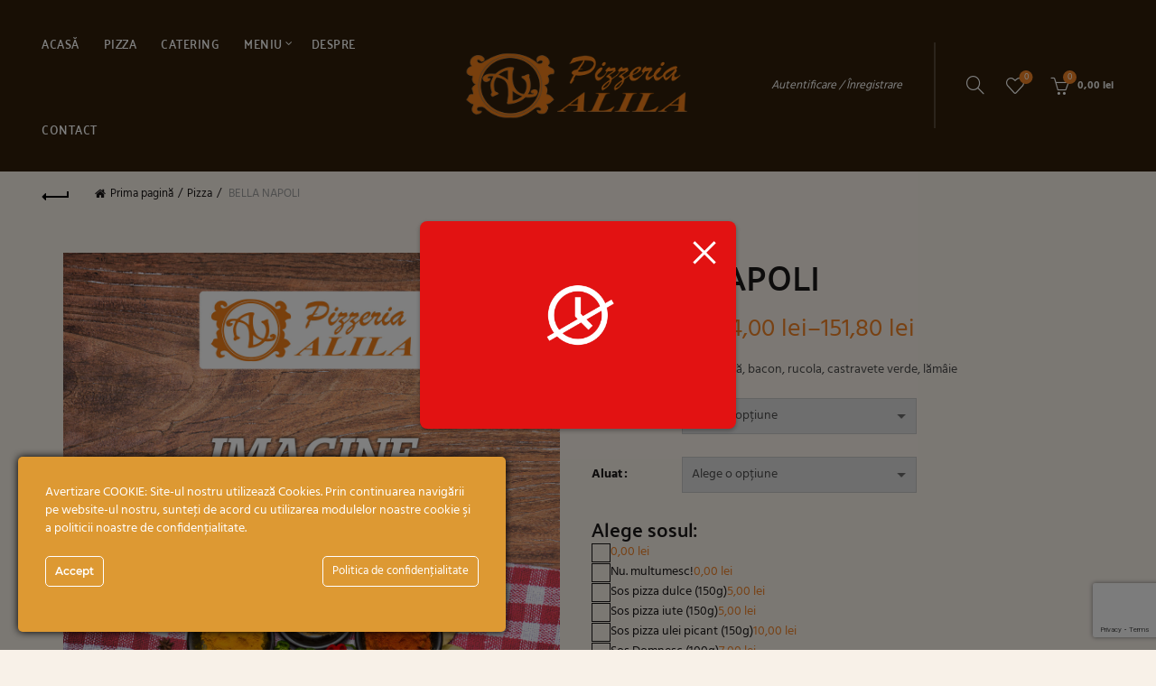

--- FILE ---
content_type: text/html; charset=UTF-8
request_url: https://pizzeriaalila.ro/product/bella-napoli/
body_size: 36868
content:
<!DOCTYPE html>
<html lang="ro-RO">
<head>
	<meta charset="UTF-8">
	<meta name="viewport" content="width=device-width, initial-scale=1.0, maximum-scale=1.0, user-scalable=no">
	<link rel="profile" href="https://gmpg.org/xfn/11">
	<link rel="pingback" href="https://pizzeriaalila.ro/xmlrpc.php">

	<title>BELLA NAPOLI &#8211; Pizzeria Alila</title>
<link data-rocket-preload as="style" data-wpr-hosted-gf-parameters="family=Hind%3A300%2C400%2C500%2C600%2C700%7CPalanquin%3A100%2C200%2C300%2C400%2C500%2C600%2C700%7CLato%3A100%2C100italic%2C300%2C300italic%2C400%2C400italic%2C700%2C700italic%2C900%2C900italic&display=swap" href="https://pizzeriaalila.ro/wp-content/cache/fonts/1/google-fonts/css/3/0/d/814a93a713f380158070c804f7c2c.css" rel="preload">
<link data-wpr-hosted-gf-parameters="family=Hind%3A300%2C400%2C500%2C600%2C700%7CPalanquin%3A100%2C200%2C300%2C400%2C500%2C600%2C700%7CLato%3A100%2C100italic%2C300%2C300italic%2C400%2C400italic%2C700%2C700italic%2C900%2C900italic&display=swap" href="https://pizzeriaalila.ro/wp-content/cache/fonts/1/google-fonts/css/3/0/d/814a93a713f380158070c804f7c2c.css" media="print" onload="this.media=&#039;all&#039;" rel="stylesheet">
<noscript data-wpr-hosted-gf-parameters=""><link rel="stylesheet" href="https://fonts.googleapis.com/css?family=Hind%3A300%2C400%2C500%2C600%2C700%7CPalanquin%3A100%2C200%2C300%2C400%2C500%2C600%2C700%7CLato%3A100%2C100italic%2C300%2C300italic%2C400%2C400italic%2C700%2C700italic%2C900%2C900italic&#038;display=swap"></noscript>
<meta name='robots' content='max-image-preview:large' />
<link rel='dns-prefetch' href='//fonts.googleapis.com' />
<link href='https://fonts.gstatic.com' crossorigin rel='preconnect' />
<link rel="alternate" type="application/rss+xml" title="Pizzeria Alila &raquo; Flux" href="https://pizzeriaalila.ro/feed/" />
<link rel="alternate" title="oEmbed (JSON)" type="application/json+oembed" href="https://pizzeriaalila.ro/wp-json/oembed/1.0/embed?url=https%3A%2F%2Fpizzeriaalila.ro%2Fproduct%2Fbella-napoli%2F" />
<link rel="alternate" title="oEmbed (XML)" type="text/xml+oembed" href="https://pizzeriaalila.ro/wp-json/oembed/1.0/embed?url=https%3A%2F%2Fpizzeriaalila.ro%2Fproduct%2Fbella-napoli%2F&#038;format=xml" />
<style id='wp-img-auto-sizes-contain-inline-css' type='text/css'>
img:is([sizes=auto i],[sizes^="auto," i]){contain-intrinsic-size:3000px 1500px}
/*# sourceURL=wp-img-auto-sizes-contain-inline-css */
</style>
<link data-minify="1" rel='stylesheet' id='was-frontend-css' href='https://pizzeriaalila.ro/wp-content/cache/min/1/wp-content/plugins/woocommerce-availability-scheduler/css/was-frontend.css?ver=1768770436' type='text/css' media='all' />
<link rel='stylesheet' id='ct-ultimate-gdpr-cookie-popup-css' href='https://pizzeriaalila.ro/wp-content/plugins/ct-ultimate-gdpr/assets/css/cookie-popup.min.css?ver=8c574488c42231b01c6499d839b26f6c' type='text/css' media='all' />
<link data-minify="1" rel='stylesheet' id='ct-ultimate-gdpr-custom-fonts-css' href='https://pizzeriaalila.ro/wp-content/cache/min/1/wp-content/plugins/ct-ultimate-gdpr/assets/css/fonts/fonts.css?ver=1768770436' type='text/css' media='all' />
<link data-minify="1" rel='stylesheet' id='dashicons-css' href='https://pizzeriaalila.ro/wp-content/cache/min/1/wp-includes/css/dashicons.min.css?ver=1768770436' type='text/css' media='all' />
<link data-minify="1" rel='stylesheet' id='themecomplete-epo-css' href='https://pizzeriaalila.ro/wp-content/cache/min/1/wp-content/plugins/woocommerce-tm-extra-product-options/assets/css/epo.min.css?ver=1768770436' type='text/css' media='all' />
<link rel='stylesheet' id='themecomplete-epo-smallscreen-css' href='https://pizzeriaalila.ro/wp-content/plugins/woocommerce-tm-extra-product-options/assets/css/tm-epo-smallscreen.min.css?ver=7.5.5' type='text/css' media='only screen and (max-width: 768px)' />
<style id='themecomplete-styles-header-inline-css' type='text/css'>
:root {--tcgaprow: 15px;--tcgapcolumn: 15px;}
/*# sourceURL=themecomplete-styles-header-inline-css */
</style>
<style id='wp-emoji-styles-inline-css' type='text/css'>

	img.wp-smiley, img.emoji {
		display: inline !important;
		border: none !important;
		box-shadow: none !important;
		height: 1em !important;
		width: 1em !important;
		margin: 0 0.07em !important;
		vertical-align: -0.1em !important;
		background: none !important;
		padding: 0 !important;
	}
/*# sourceURL=wp-emoji-styles-inline-css */
</style>
<style id='wp-block-library-inline-css' type='text/css'>
:root{--wp-block-synced-color:#7a00df;--wp-block-synced-color--rgb:122,0,223;--wp-bound-block-color:var(--wp-block-synced-color);--wp-editor-canvas-background:#ddd;--wp-admin-theme-color:#007cba;--wp-admin-theme-color--rgb:0,124,186;--wp-admin-theme-color-darker-10:#006ba1;--wp-admin-theme-color-darker-10--rgb:0,107,160.5;--wp-admin-theme-color-darker-20:#005a87;--wp-admin-theme-color-darker-20--rgb:0,90,135;--wp-admin-border-width-focus:2px}@media (min-resolution:192dpi){:root{--wp-admin-border-width-focus:1.5px}}.wp-element-button{cursor:pointer}:root .has-very-light-gray-background-color{background-color:#eee}:root .has-very-dark-gray-background-color{background-color:#313131}:root .has-very-light-gray-color{color:#eee}:root .has-very-dark-gray-color{color:#313131}:root .has-vivid-green-cyan-to-vivid-cyan-blue-gradient-background{background:linear-gradient(135deg,#00d084,#0693e3)}:root .has-purple-crush-gradient-background{background:linear-gradient(135deg,#34e2e4,#4721fb 50%,#ab1dfe)}:root .has-hazy-dawn-gradient-background{background:linear-gradient(135deg,#faaca8,#dad0ec)}:root .has-subdued-olive-gradient-background{background:linear-gradient(135deg,#fafae1,#67a671)}:root .has-atomic-cream-gradient-background{background:linear-gradient(135deg,#fdd79a,#004a59)}:root .has-nightshade-gradient-background{background:linear-gradient(135deg,#330968,#31cdcf)}:root .has-midnight-gradient-background{background:linear-gradient(135deg,#020381,#2874fc)}:root{--wp--preset--font-size--normal:16px;--wp--preset--font-size--huge:42px}.has-regular-font-size{font-size:1em}.has-larger-font-size{font-size:2.625em}.has-normal-font-size{font-size:var(--wp--preset--font-size--normal)}.has-huge-font-size{font-size:var(--wp--preset--font-size--huge)}.has-text-align-center{text-align:center}.has-text-align-left{text-align:left}.has-text-align-right{text-align:right}.has-fit-text{white-space:nowrap!important}#end-resizable-editor-section{display:none}.aligncenter{clear:both}.items-justified-left{justify-content:flex-start}.items-justified-center{justify-content:center}.items-justified-right{justify-content:flex-end}.items-justified-space-between{justify-content:space-between}.screen-reader-text{border:0;clip-path:inset(50%);height:1px;margin:-1px;overflow:hidden;padding:0;position:absolute;width:1px;word-wrap:normal!important}.screen-reader-text:focus{background-color:#ddd;clip-path:none;color:#444;display:block;font-size:1em;height:auto;left:5px;line-height:normal;padding:15px 23px 14px;text-decoration:none;top:5px;width:auto;z-index:100000}html :where(.has-border-color){border-style:solid}html :where([style*=border-top-color]){border-top-style:solid}html :where([style*=border-right-color]){border-right-style:solid}html :where([style*=border-bottom-color]){border-bottom-style:solid}html :where([style*=border-left-color]){border-left-style:solid}html :where([style*=border-width]){border-style:solid}html :where([style*=border-top-width]){border-top-style:solid}html :where([style*=border-right-width]){border-right-style:solid}html :where([style*=border-bottom-width]){border-bottom-style:solid}html :where([style*=border-left-width]){border-left-style:solid}html :where(img[class*=wp-image-]){height:auto;max-width:100%}:where(figure){margin:0 0 1em}html :where(.is-position-sticky){--wp-admin--admin-bar--position-offset:var(--wp-admin--admin-bar--height,0px)}@media screen and (max-width:600px){html :where(.is-position-sticky){--wp-admin--admin-bar--position-offset:0px}}

/*# sourceURL=wp-block-library-inline-css */
</style><link data-minify="1" rel='stylesheet' id='wc-blocks-style-css' href='https://pizzeriaalila.ro/wp-content/cache/min/1/wp-content/plugins/woocommerce/assets/client/blocks/wc-blocks.css?ver=1768770436' type='text/css' media='all' />
<style id='global-styles-inline-css' type='text/css'>
:root{--wp--preset--aspect-ratio--square: 1;--wp--preset--aspect-ratio--4-3: 4/3;--wp--preset--aspect-ratio--3-4: 3/4;--wp--preset--aspect-ratio--3-2: 3/2;--wp--preset--aspect-ratio--2-3: 2/3;--wp--preset--aspect-ratio--16-9: 16/9;--wp--preset--aspect-ratio--9-16: 9/16;--wp--preset--color--black: #000000;--wp--preset--color--cyan-bluish-gray: #abb8c3;--wp--preset--color--white: #ffffff;--wp--preset--color--pale-pink: #f78da7;--wp--preset--color--vivid-red: #cf2e2e;--wp--preset--color--luminous-vivid-orange: #ff6900;--wp--preset--color--luminous-vivid-amber: #fcb900;--wp--preset--color--light-green-cyan: #7bdcb5;--wp--preset--color--vivid-green-cyan: #00d084;--wp--preset--color--pale-cyan-blue: #8ed1fc;--wp--preset--color--vivid-cyan-blue: #0693e3;--wp--preset--color--vivid-purple: #9b51e0;--wp--preset--gradient--vivid-cyan-blue-to-vivid-purple: linear-gradient(135deg,rgb(6,147,227) 0%,rgb(155,81,224) 100%);--wp--preset--gradient--light-green-cyan-to-vivid-green-cyan: linear-gradient(135deg,rgb(122,220,180) 0%,rgb(0,208,130) 100%);--wp--preset--gradient--luminous-vivid-amber-to-luminous-vivid-orange: linear-gradient(135deg,rgb(252,185,0) 0%,rgb(255,105,0) 100%);--wp--preset--gradient--luminous-vivid-orange-to-vivid-red: linear-gradient(135deg,rgb(255,105,0) 0%,rgb(207,46,46) 100%);--wp--preset--gradient--very-light-gray-to-cyan-bluish-gray: linear-gradient(135deg,rgb(238,238,238) 0%,rgb(169,184,195) 100%);--wp--preset--gradient--cool-to-warm-spectrum: linear-gradient(135deg,rgb(74,234,220) 0%,rgb(151,120,209) 20%,rgb(207,42,186) 40%,rgb(238,44,130) 60%,rgb(251,105,98) 80%,rgb(254,248,76) 100%);--wp--preset--gradient--blush-light-purple: linear-gradient(135deg,rgb(255,206,236) 0%,rgb(152,150,240) 100%);--wp--preset--gradient--blush-bordeaux: linear-gradient(135deg,rgb(254,205,165) 0%,rgb(254,45,45) 50%,rgb(107,0,62) 100%);--wp--preset--gradient--luminous-dusk: linear-gradient(135deg,rgb(255,203,112) 0%,rgb(199,81,192) 50%,rgb(65,88,208) 100%);--wp--preset--gradient--pale-ocean: linear-gradient(135deg,rgb(255,245,203) 0%,rgb(182,227,212) 50%,rgb(51,167,181) 100%);--wp--preset--gradient--electric-grass: linear-gradient(135deg,rgb(202,248,128) 0%,rgb(113,206,126) 100%);--wp--preset--gradient--midnight: linear-gradient(135deg,rgb(2,3,129) 0%,rgb(40,116,252) 100%);--wp--preset--font-size--small: 13px;--wp--preset--font-size--medium: 20px;--wp--preset--font-size--large: 36px;--wp--preset--font-size--x-large: 42px;--wp--preset--spacing--20: 0.44rem;--wp--preset--spacing--30: 0.67rem;--wp--preset--spacing--40: 1rem;--wp--preset--spacing--50: 1.5rem;--wp--preset--spacing--60: 2.25rem;--wp--preset--spacing--70: 3.38rem;--wp--preset--spacing--80: 5.06rem;--wp--preset--shadow--natural: 6px 6px 9px rgba(0, 0, 0, 0.2);--wp--preset--shadow--deep: 12px 12px 50px rgba(0, 0, 0, 0.4);--wp--preset--shadow--sharp: 6px 6px 0px rgba(0, 0, 0, 0.2);--wp--preset--shadow--outlined: 6px 6px 0px -3px rgb(255, 255, 255), 6px 6px rgb(0, 0, 0);--wp--preset--shadow--crisp: 6px 6px 0px rgb(0, 0, 0);}:where(.is-layout-flex){gap: 0.5em;}:where(.is-layout-grid){gap: 0.5em;}body .is-layout-flex{display: flex;}.is-layout-flex{flex-wrap: wrap;align-items: center;}.is-layout-flex > :is(*, div){margin: 0;}body .is-layout-grid{display: grid;}.is-layout-grid > :is(*, div){margin: 0;}:where(.wp-block-columns.is-layout-flex){gap: 2em;}:where(.wp-block-columns.is-layout-grid){gap: 2em;}:where(.wp-block-post-template.is-layout-flex){gap: 1.25em;}:where(.wp-block-post-template.is-layout-grid){gap: 1.25em;}.has-black-color{color: var(--wp--preset--color--black) !important;}.has-cyan-bluish-gray-color{color: var(--wp--preset--color--cyan-bluish-gray) !important;}.has-white-color{color: var(--wp--preset--color--white) !important;}.has-pale-pink-color{color: var(--wp--preset--color--pale-pink) !important;}.has-vivid-red-color{color: var(--wp--preset--color--vivid-red) !important;}.has-luminous-vivid-orange-color{color: var(--wp--preset--color--luminous-vivid-orange) !important;}.has-luminous-vivid-amber-color{color: var(--wp--preset--color--luminous-vivid-amber) !important;}.has-light-green-cyan-color{color: var(--wp--preset--color--light-green-cyan) !important;}.has-vivid-green-cyan-color{color: var(--wp--preset--color--vivid-green-cyan) !important;}.has-pale-cyan-blue-color{color: var(--wp--preset--color--pale-cyan-blue) !important;}.has-vivid-cyan-blue-color{color: var(--wp--preset--color--vivid-cyan-blue) !important;}.has-vivid-purple-color{color: var(--wp--preset--color--vivid-purple) !important;}.has-black-background-color{background-color: var(--wp--preset--color--black) !important;}.has-cyan-bluish-gray-background-color{background-color: var(--wp--preset--color--cyan-bluish-gray) !important;}.has-white-background-color{background-color: var(--wp--preset--color--white) !important;}.has-pale-pink-background-color{background-color: var(--wp--preset--color--pale-pink) !important;}.has-vivid-red-background-color{background-color: var(--wp--preset--color--vivid-red) !important;}.has-luminous-vivid-orange-background-color{background-color: var(--wp--preset--color--luminous-vivid-orange) !important;}.has-luminous-vivid-amber-background-color{background-color: var(--wp--preset--color--luminous-vivid-amber) !important;}.has-light-green-cyan-background-color{background-color: var(--wp--preset--color--light-green-cyan) !important;}.has-vivid-green-cyan-background-color{background-color: var(--wp--preset--color--vivid-green-cyan) !important;}.has-pale-cyan-blue-background-color{background-color: var(--wp--preset--color--pale-cyan-blue) !important;}.has-vivid-cyan-blue-background-color{background-color: var(--wp--preset--color--vivid-cyan-blue) !important;}.has-vivid-purple-background-color{background-color: var(--wp--preset--color--vivid-purple) !important;}.has-black-border-color{border-color: var(--wp--preset--color--black) !important;}.has-cyan-bluish-gray-border-color{border-color: var(--wp--preset--color--cyan-bluish-gray) !important;}.has-white-border-color{border-color: var(--wp--preset--color--white) !important;}.has-pale-pink-border-color{border-color: var(--wp--preset--color--pale-pink) !important;}.has-vivid-red-border-color{border-color: var(--wp--preset--color--vivid-red) !important;}.has-luminous-vivid-orange-border-color{border-color: var(--wp--preset--color--luminous-vivid-orange) !important;}.has-luminous-vivid-amber-border-color{border-color: var(--wp--preset--color--luminous-vivid-amber) !important;}.has-light-green-cyan-border-color{border-color: var(--wp--preset--color--light-green-cyan) !important;}.has-vivid-green-cyan-border-color{border-color: var(--wp--preset--color--vivid-green-cyan) !important;}.has-pale-cyan-blue-border-color{border-color: var(--wp--preset--color--pale-cyan-blue) !important;}.has-vivid-cyan-blue-border-color{border-color: var(--wp--preset--color--vivid-cyan-blue) !important;}.has-vivid-purple-border-color{border-color: var(--wp--preset--color--vivid-purple) !important;}.has-vivid-cyan-blue-to-vivid-purple-gradient-background{background: var(--wp--preset--gradient--vivid-cyan-blue-to-vivid-purple) !important;}.has-light-green-cyan-to-vivid-green-cyan-gradient-background{background: var(--wp--preset--gradient--light-green-cyan-to-vivid-green-cyan) !important;}.has-luminous-vivid-amber-to-luminous-vivid-orange-gradient-background{background: var(--wp--preset--gradient--luminous-vivid-amber-to-luminous-vivid-orange) !important;}.has-luminous-vivid-orange-to-vivid-red-gradient-background{background: var(--wp--preset--gradient--luminous-vivid-orange-to-vivid-red) !important;}.has-very-light-gray-to-cyan-bluish-gray-gradient-background{background: var(--wp--preset--gradient--very-light-gray-to-cyan-bluish-gray) !important;}.has-cool-to-warm-spectrum-gradient-background{background: var(--wp--preset--gradient--cool-to-warm-spectrum) !important;}.has-blush-light-purple-gradient-background{background: var(--wp--preset--gradient--blush-light-purple) !important;}.has-blush-bordeaux-gradient-background{background: var(--wp--preset--gradient--blush-bordeaux) !important;}.has-luminous-dusk-gradient-background{background: var(--wp--preset--gradient--luminous-dusk) !important;}.has-pale-ocean-gradient-background{background: var(--wp--preset--gradient--pale-ocean) !important;}.has-electric-grass-gradient-background{background: var(--wp--preset--gradient--electric-grass) !important;}.has-midnight-gradient-background{background: var(--wp--preset--gradient--midnight) !important;}.has-small-font-size{font-size: var(--wp--preset--font-size--small) !important;}.has-medium-font-size{font-size: var(--wp--preset--font-size--medium) !important;}.has-large-font-size{font-size: var(--wp--preset--font-size--large) !important;}.has-x-large-font-size{font-size: var(--wp--preset--font-size--x-large) !important;}
/*# sourceURL=global-styles-inline-css */
</style>

<style id='classic-theme-styles-inline-css' type='text/css'>
/*! This file is auto-generated */
.wp-block-button__link{color:#fff;background-color:#32373c;border-radius:9999px;box-shadow:none;text-decoration:none;padding:calc(.667em + 2px) calc(1.333em + 2px);font-size:1.125em}.wp-block-file__button{background:#32373c;color:#fff;text-decoration:none}
/*# sourceURL=/wp-includes/css/classic-themes.min.css */
</style>
<link rel='stylesheet' id='ct-ultimate-gdpr-css' href='https://pizzeriaalila.ro/wp-content/plugins/ct-ultimate-gdpr/assets/css/style.min.css?ver=5.3.4' type='text/css' media='all' />
<link data-minify="1" rel='stylesheet' id='ct-ultimate-gdpr-font-awesome-css' href='https://pizzeriaalila.ro/wp-content/cache/min/1/wp-content/plugins/ct-ultimate-gdpr/assets/css/fonts/font-awesome/css/font-awesome.min.css?ver=1768770436' type='text/css' media='all' />
<link data-minify="1" rel='stylesheet' id='zh_frontend-css' href='https://pizzeriaalila.ro/wp-content/cache/min/1/wp-content/plugins/order-hours-scheduler-for-woocommerce/assets/bundles/styles/frontend.css?ver=1768770436' type='text/css' media='all' />
<style id='woocommerce-inline-inline-css' type='text/css'>
.woocommerce form .form-row .required { visibility: visible; }
/*# sourceURL=woocommerce-inline-inline-css */
</style>
<link rel='stylesheet' id='wccs-public-css' href='https://pizzeriaalila.ro/wp-content/plugins/easy-woocommerce-discounts-pro/public/css/wccs-public.min.css?ver=8c574488c42231b01c6499d839b26f6c' type='text/css' media='all' />
<link rel='stylesheet' id='ct-ultimate-gdpr-jquery-ui-css' href='https://pizzeriaalila.ro/wp-content/plugins/ct-ultimate-gdpr/assets/css/jquery-ui.min.css?ver=8c574488c42231b01c6499d839b26f6c' type='text/css' media='all' />
<link rel='stylesheet' id='bootstrap-css' href='https://pizzeriaalila.ro/wp-content/themes/basel/css/bootstrap.min.css?ver=5.9.3' type='text/css' media='all' />
<link rel='stylesheet' id='basel-style-css' href='https://pizzeriaalila.ro/wp-content/themes/basel/css/parts/base.min.css?ver=5.9.3' type='text/css' media='all' />
<link data-minify="1" rel='stylesheet' id='js_composer_front-css' href='https://pizzeriaalila.ro/wp-content/cache/min/1/wp-content/plugins/js_composer/assets/css/js_composer.min.css?ver=1768770436' type='text/css' media='all' />
<link rel='stylesheet' id='vc_font_awesome_5_shims-css' href='https://pizzeriaalila.ro/wp-content/plugins/js_composer/assets/lib/vendor/dist/@fortawesome/fontawesome-free/css/v4-shims.min.css?ver=8.7.2' type='text/css' media='all' />
<link data-minify="1" rel='stylesheet' id='vc_font_awesome_6-css' href='https://pizzeriaalila.ro/wp-content/cache/min/1/wp-content/plugins/js_composer/assets/lib/vendor/dist/@fortawesome/fontawesome-free/css/all.min.css?ver=1768770436' type='text/css' media='all' />
<link rel='stylesheet' id='basel-wp-gutenberg-css' href='https://pizzeriaalila.ro/wp-content/themes/basel/css/parts/wp-gutenberg.min.css?ver=5.9.3' type='text/css' media='all' />
<link rel='stylesheet' id='basel-int-revolution-slider-css' href='https://pizzeriaalila.ro/wp-content/themes/basel/css/parts/int-revolution-slider.min.css?ver=5.9.3' type='text/css' media='all' />
<link rel='stylesheet' id='basel-int-wpcf7-css' href='https://pizzeriaalila.ro/wp-content/themes/basel/css/parts/int-wpcf7.min.css?ver=5.9.3' type='text/css' media='all' />
<link rel='stylesheet' id='basel-int-wpbakery-base-css' href='https://pizzeriaalila.ro/wp-content/themes/basel/css/parts/int-wpbakery-base.min.css?ver=5.9.3' type='text/css' media='all' />
<link rel='stylesheet' id='basel-woo-base-css' href='https://pizzeriaalila.ro/wp-content/themes/basel/css/parts/woo-base.min.css?ver=5.9.3' type='text/css' media='all' />
<link rel='stylesheet' id='basel-woo-page-single-product-css' href='https://pizzeriaalila.ro/wp-content/themes/basel/css/parts/woo-page-single-product.min.css?ver=5.9.3' type='text/css' media='all' />
<link rel='stylesheet' id='basel-woo-single-product-compact-css' href='https://pizzeriaalila.ro/wp-content/themes/basel/css/parts/woo-single-product-compact.min.css?ver=5.9.3' type='text/css' media='all' />
<link rel='stylesheet' id='basel-header-general-css' href='https://pizzeriaalila.ro/wp-content/themes/basel/css/parts/header-general.min.css?ver=5.9.3' type='text/css' media='all' />
<link rel='stylesheet' id='basel-page-title-css' href='https://pizzeriaalila.ro/wp-content/themes/basel/css/parts/page-title.min.css?ver=5.9.3' type='text/css' media='all' />
<link rel='stylesheet' id='basel-lib-owl-carousel-css' href='https://pizzeriaalila.ro/wp-content/themes/basel/css/parts/lib-owl-carousel.min.css?ver=5.9.3' type='text/css' media='all' />
<link rel='stylesheet' id='basel-woo-opt-add-to-cart-popup-css' href='https://pizzeriaalila.ro/wp-content/themes/basel/css/parts/woo-opt-add-to-cart-popup.min.css?ver=5.9.3' type='text/css' media='all' />
<link rel='stylesheet' id='basel-lib-magnific-popup-css' href='https://pizzeriaalila.ro/wp-content/themes/basel/css/parts/lib-magnific-popup.min.css?ver=5.9.3' type='text/css' media='all' />
<link rel='stylesheet' id='basel-el-social-icons-css' href='https://pizzeriaalila.ro/wp-content/themes/basel/css/parts/el-social-icons.min.css?ver=5.9.3' type='text/css' media='all' />
<link rel='stylesheet' id='basel-woo-product-loop-general-css' href='https://pizzeriaalila.ro/wp-content/themes/basel/css/parts/woo-product-loop-general.min.css?ver=5.9.3' type='text/css' media='all' />
<link rel='stylesheet' id='basel-woo-product-loop-standard-css' href='https://pizzeriaalila.ro/wp-content/themes/basel/css/parts/woo-product-loop-standard.min.css?ver=5.9.3' type='text/css' media='all' />
<link rel='stylesheet' id='basel-footer-general-css' href='https://pizzeriaalila.ro/wp-content/themes/basel/css/parts/footer-general.min.css?ver=5.9.3' type='text/css' media='all' />
<link rel='stylesheet' id='basel-lib-photoswipe-css' href='https://pizzeriaalila.ro/wp-content/themes/basel/css/parts/lib-photoswipe.min.css?ver=5.9.3' type='text/css' media='all' />
<link rel='stylesheet' id='basel-opt-scrolltotop-css' href='https://pizzeriaalila.ro/wp-content/themes/basel/css/parts/opt-scrolltotop.min.css?ver=5.9.3' type='text/css' media='all' />

<script type="text/template" id="tmpl-variation-template">
	<div class="woocommerce-variation-description">{{{ data.variation.variation_description }}}</div>
	<div class="woocommerce-variation-price">{{{ data.variation.price_html }}}</div>
	<div class="woocommerce-variation-availability">{{{ data.variation.availability_html }}}</div>
</script>
<script type="text/template" id="tmpl-unavailable-variation-template">
	<p role="alert">Regret, acest produs nu este disponibil. Te rog alege altceva.</p>
</script>
<script type="text/javascript" src="https://pizzeriaalila.ro/wp-includes/js/jquery/jquery.min.js?ver=3.7.1" id="jquery-core-js"></script>
<script type="text/javascript" src="https://pizzeriaalila.ro/wp-includes/js/jquery/jquery-migrate.min.js?ver=3.4.1" id="jquery-migrate-js"></script>
<script data-minify="1" type="text/javascript" src="https://pizzeriaalila.ro/wp-content/cache/min/1/wp-content/plugins/woocommerce-availability-scheduler/js/countdown.js?ver=1768770436" id="was-countdown-js"></script>
<script data-minify="1" type="text/javascript" src="https://pizzeriaalila.ro/wp-content/cache/min/1/wp-content/plugins/woocommerce-availability-scheduler/js/was-data-formatter.js?ver=1768770436" id="was-data-formatter-js"></script>
<script data-minify="1" type="text/javascript" src="https://pizzeriaalila.ro/wp-content/cache/min/1/wp-content/plugins/woocommerce-availability-scheduler/js/vendor/jquery.countdown.js?ver=1768770436" id="was-countdown-2-js"></script>
<script data-minify="1" type="text/javascript" src="https://pizzeriaalila.ro/wp-content/cache/min/1/wp-content/plugins/ct-ultimate-gdpr/assets/js/service-facebook-pixel.js?ver=1768770436" id="ct-ultimate-gdpr-service-facebook-pixel-js"></script>
<script type="text/javascript" src="https://pizzeriaalila.ro/wp-includes/js/underscore.min.js?ver=1.13.7" id="underscore-js"></script>
<script type="text/javascript" id="wp-util-js-extra">
/* <![CDATA[ */
var _wpUtilSettings = {"ajax":{"url":"/wp-admin/admin-ajax.php"}};
//# sourceURL=wp-util-js-extra
/* ]]> */
</script>
<script type="text/javascript" src="https://pizzeriaalila.ro/wp-includes/js/wp-util.min.js?ver=8c574488c42231b01c6499d839b26f6c" id="wp-util-js"></script>
<script type="text/javascript" src="https://pizzeriaalila.ro/wp-content/plugins/woocommerce/assets/js/jquery-blockui/jquery.blockUI.min.js?ver=2.7.0-wc.10.4.3" id="wc-jquery-blockui-js" data-wp-strategy="defer"></script>
<script type="text/javascript" src="//pizzeriaalila.ro/wp-content/plugins/revslider/sr6/assets/js/rbtools.min.js?ver=6.7.40" async id="tp-tools-js"></script>
<script type="text/javascript" src="//pizzeriaalila.ro/wp-content/plugins/revslider/sr6/assets/js/rs6.min.js?ver=6.7.40" async id="revmin-js"></script>
<script type="text/javascript" id="wc-add-to-cart-js-extra">
/* <![CDATA[ */
var wc_add_to_cart_params = {"ajax_url":"/wp-admin/admin-ajax.php","wc_ajax_url":"/?wc-ajax=%%endpoint%%","i18n_view_cart":"Vezi co\u0219ul","cart_url":"https://pizzeriaalila.ro/cart/","is_cart":"","cart_redirect_after_add":"no"};
//# sourceURL=wc-add-to-cart-js-extra
/* ]]> */
</script>
<script type="text/javascript" src="https://pizzeriaalila.ro/wp-content/plugins/woocommerce/assets/js/frontend/add-to-cart.min.js?ver=10.4.3" id="wc-add-to-cart-js" data-wp-strategy="defer"></script>
<script type="text/javascript" src="https://pizzeriaalila.ro/wp-content/plugins/woocommerce/assets/js/zoom/jquery.zoom.min.js?ver=1.7.21-wc.10.4.3" id="wc-zoom-js" defer="defer" data-wp-strategy="defer"></script>
<script type="text/javascript" id="wc-single-product-js-extra">
/* <![CDATA[ */
var wc_single_product_params = {"i18n_required_rating_text":"Te rog selecteaz\u0103 o evaluare","i18n_rating_options":["Una din 5 stele","2 din 5 stele","3 din 5 stele","4 din 5 stele","5 din 5 stele"],"i18n_product_gallery_trigger_text":"Vezi galeria cu imagini pe ecran \u00eentreg","review_rating_required":"yes","flexslider":{"rtl":false,"animation":"slide","smoothHeight":true,"directionNav":false,"controlNav":"thumbnails","slideshow":false,"animationSpeed":500,"animationLoop":false,"allowOneSlide":false},"zoom_enabled":"","zoom_options":[],"photoswipe_enabled":"","photoswipe_options":{"shareEl":false,"closeOnScroll":false,"history":false,"hideAnimationDuration":0,"showAnimationDuration":0},"flexslider_enabled":""};
//# sourceURL=wc-single-product-js-extra
/* ]]> */
</script>
<script type="text/javascript" src="https://pizzeriaalila.ro/wp-content/plugins/woocommerce/assets/js/frontend/single-product.min.js?ver=10.4.3" id="wc-single-product-js" defer="defer" data-wp-strategy="defer"></script>
<script type="text/javascript" src="https://pizzeriaalila.ro/wp-content/plugins/woocommerce/assets/js/js-cookie/js.cookie.min.js?ver=2.1.4-wc.10.4.3" id="wc-js-cookie-js" data-wp-strategy="defer"></script>
<script type="text/javascript" id="woocommerce-js-extra">
/* <![CDATA[ */
var woocommerce_params = {"ajax_url":"/wp-admin/admin-ajax.php","wc_ajax_url":"/?wc-ajax=%%endpoint%%","i18n_password_show":"Arat\u0103 parola","i18n_password_hide":"Ascunde parola"};
//# sourceURL=woocommerce-js-extra
/* ]]> */
</script>
<script type="text/javascript" src="https://pizzeriaalila.ro/wp-content/plugins/woocommerce/assets/js/frontend/woocommerce.min.js?ver=10.4.3" id="woocommerce-js" defer="defer" data-wp-strategy="defer"></script>
<script data-minify="1" type="text/javascript" src="https://pizzeriaalila.ro/wp-content/cache/min/1/wp-content/plugins/js_composer/assets/js/vendors/woocommerce-add-to-cart.js?ver=1768770436" id="vc_woocommerce-add-to-cart-js-js"></script>
<script type="text/javascript" id="ct-ultimate-gdpr-cookie-list-js-extra">
/* <![CDATA[ */
var ct_ultimate_gdpr_cookie_list = {"list":[]};
//# sourceURL=ct-ultimate-gdpr-cookie-list-js-extra
/* ]]> */
</script>
<script data-minify="1" type="text/javascript" src="https://pizzeriaalila.ro/wp-content/cache/min/1/wp-content/plugins/ct-ultimate-gdpr/assets/js/cookie-list.js?ver=1768770436" id="ct-ultimate-gdpr-cookie-list-js"></script>
<script data-minify="1" type="text/javascript" src="https://pizzeriaalila.ro/wp-content/cache/min/1/wp-content/plugins/ct-ultimate-gdpr/assets/js/shortcode-block-cookie.js?ver=1768770436" id="ct-ultimate-gdpr-shortcode-block-cookie-js"></script>
<script></script><link rel="https://api.w.org/" href="https://pizzeriaalila.ro/wp-json/" /><link rel="alternate" title="JSON" type="application/json" href="https://pizzeriaalila.ro/wp-json/wp/v2/product/2182" /><link rel="canonical" href="https://pizzeriaalila.ro/product/bella-napoli/" />
			
		<meta name="theme-color" content="">		
		
		
							<link rel="shortcut icon" href="https://pizzeriaalila.ro/wp-content/uploads/2018/10/logo.jpg">
			<link rel="apple-touch-icon-precomposed" sizes="152x152" href="https://pizzeriaalila.ro/wp-content/uploads/2018/10/logo.jpg">
		        <style> 
            	
			/* Shop popup */
			
			.basel-promo-popup {
			   max-width: 900px;
			}
	
            .site-logo {
                width: 20%;
            }    

            .site-logo img {
                max-width: 251px;
                max-height: 95px;
            }    

                            .widgetarea-head,
                .main-nav {
                    width: 40%;
                }  

                .right-column {
                    width: 40%;
                }  

            
                            .basel-woocommerce-layered-nav .basel-scroll-content {
                    max-height: 280px;
                }
            
			/* header Banner */
			body .header-banner {
				height: 40px;
			}
	
			body.header-banner-display .website-wrapper {
				margin-top:40px;
			}	

            /* Topbar height configs */

			.topbar-menu ul > li {
				line-height: 42px;
			}
			
			.topbar-wrapp,
			.topbar-content:before {
				height: 42px;
			}
			
			.sticky-header-prepared.basel-top-bar-on .header-shop, 
			.sticky-header-prepared.basel-top-bar-on .header-split,
			.enable-sticky-header.basel-header-overlap.basel-top-bar-on .main-header {
				top: 42px;
			}

            /* Header height configs */

            /* Limit logo image height for according to header height */
            .site-logo img {
                max-height: 95px;
            } 

            /* And for sticky header logo also */
            .act-scroll .site-logo img,
            .header-clone .site-logo img {
                max-height: 75px;
            }   

            /* Set sticky headers height for cloned headers based on menu links line height */
            .header-clone .main-nav .menu > li > a {
                height: 75px;
                line-height: 75px;
            } 

            /* Height for switch logos */

            .sticky-header-real:not(.global-header-menu-top) .switch-logo-enable .basel-logo {
                height: 95px;
            }

            .sticky-header-real:not(.global-header-menu-top) .act-scroll .switch-logo-enable .basel-logo {
                height: 75px;
            }

            .sticky-header-real:not(.global-header-menu-top) .act-scroll .switch-logo-enable {
                transform: translateY(-75px);
            }

                            /* Header height for these layouts based on it's menu links line height */
                .main-nav .menu > li > a {
                    height: 95px;
                    line-height: 95px;
                }  
                /* The same for sticky header */
                .act-scroll .main-nav .menu > li > a {
                    height: 75px;
                    line-height: 75px;
                }  
            
            
                            /* Set line height for header links for shop header layout. Based in the header height option */
                .header-shop .right-column .header-links {
                    height: 95px;
                    line-height: 95px;
                }  

                /* The same for sticky header */
                .header-shop.act-scroll .right-column .header-links {
                    height: 75px;
                    line-height: 75px;
                }  
            
            
            /* Page headings settings for heading overlap. Calculate on the header height base */

            .basel-header-overlap .title-size-default,
            .basel-header-overlap .title-size-small,
            .basel-header-overlap .title-shop.without-title.title-size-default,
            .basel-header-overlap .title-shop.without-title.title-size-small {
                padding-top: 135px;
            }


            .basel-header-overlap .title-shop.without-title.title-size-large,
            .basel-header-overlap .title-size-large {
                padding-top: 215px;
            }

            @media (max-width: 991px) {

				/* header Banner */
				body .header-banner {
					height: 40px;
				}
	
				body.header-banner-display .website-wrapper {
					margin-top:40px;
				}

	            /* Topbar height configs */
				.topbar-menu ul > li {
					line-height: 38px;
				}
				
				.topbar-wrapp,
				.topbar-content:before {
					height: 38px;
				}
				
				.sticky-header-prepared.basel-top-bar-on .header-shop, 
				.sticky-header-prepared.basel-top-bar-on .header-split,
				.enable-sticky-header.basel-header-overlap.basel-top-bar-on .main-header {
					top: 38px;
				}

                /* Set header height for mobile devices */
                .main-header .wrapp-header {
                    min-height: 60px;
                } 

                /* Limit logo image height for mobile according to mobile header height */
                .site-logo img {
                    max-height: 60px;
                }   

                /* Limit logo on sticky header. Both header real and header cloned */
                .act-scroll .site-logo img,
                .header-clone .site-logo img {
                    max-height: 60px;
                }

                /* Height for switch logos */

                .main-header .switch-logo-enable .basel-logo {
                    height: 60px;
                }

                .sticky-header-real:not(.global-header-menu-top) .act-scroll .switch-logo-enable .basel-logo {
                    height: 60px;
                }

                .sticky-header-real:not(.global-header-menu-top) .act-scroll .switch-logo-enable {
                    transform: translateY(-60px);
                }

                /* Page headings settings for heading overlap. Calculate on the MOBILE header height base */
                .basel-header-overlap .title-size-default,
                .basel-header-overlap .title-size-small,
                .basel-header-overlap .title-shop.without-title.title-size-default,
                .basel-header-overlap .title-shop.without-title.title-size-small {
                    padding-top: 80px;
                }

                .basel-header-overlap .title-shop.without-title.title-size-large,
                .basel-header-overlap .title-size-large {
                    padding-top: 120px;
                }
 
            }

                 
                    </style>
        
        
			<noscript><style>.woocommerce-product-gallery{ opacity: 1 !important; }</style></noscript>
	<meta name="generator" content="Powered by WPBakery Page Builder - drag and drop page builder for WordPress."/>
<meta name="generator" content="Powered by Slider Revolution 6.7.40 - responsive, Mobile-Friendly Slider Plugin for WordPress with comfortable drag and drop interface." />
<script>function setREVStartSize(e){
			//window.requestAnimationFrame(function() {
				window.RSIW = window.RSIW===undefined ? window.innerWidth : window.RSIW;
				window.RSIH = window.RSIH===undefined ? window.innerHeight : window.RSIH;
				try {
					var pw = document.getElementById(e.c).parentNode.offsetWidth,
						newh;
					pw = pw===0 || isNaN(pw) || (e.l=="fullwidth" || e.layout=="fullwidth") ? window.RSIW : pw;
					e.tabw = e.tabw===undefined ? 0 : parseInt(e.tabw);
					e.thumbw = e.thumbw===undefined ? 0 : parseInt(e.thumbw);
					e.tabh = e.tabh===undefined ? 0 : parseInt(e.tabh);
					e.thumbh = e.thumbh===undefined ? 0 : parseInt(e.thumbh);
					e.tabhide = e.tabhide===undefined ? 0 : parseInt(e.tabhide);
					e.thumbhide = e.thumbhide===undefined ? 0 : parseInt(e.thumbhide);
					e.mh = e.mh===undefined || e.mh=="" || e.mh==="auto" ? 0 : parseInt(e.mh,0);
					if(e.layout==="fullscreen" || e.l==="fullscreen")
						newh = Math.max(e.mh,window.RSIH);
					else{
						e.gw = Array.isArray(e.gw) ? e.gw : [e.gw];
						for (var i in e.rl) if (e.gw[i]===undefined || e.gw[i]===0) e.gw[i] = e.gw[i-1];
						e.gh = e.el===undefined || e.el==="" || (Array.isArray(e.el) && e.el.length==0)? e.gh : e.el;
						e.gh = Array.isArray(e.gh) ? e.gh : [e.gh];
						for (var i in e.rl) if (e.gh[i]===undefined || e.gh[i]===0) e.gh[i] = e.gh[i-1];
											
						var nl = new Array(e.rl.length),
							ix = 0,
							sl;
						e.tabw = e.tabhide>=pw ? 0 : e.tabw;
						e.thumbw = e.thumbhide>=pw ? 0 : e.thumbw;
						e.tabh = e.tabhide>=pw ? 0 : e.tabh;
						e.thumbh = e.thumbhide>=pw ? 0 : e.thumbh;
						for (var i in e.rl) nl[i] = e.rl[i]<window.RSIW ? 0 : e.rl[i];
						sl = nl[0];
						for (var i in nl) if (sl>nl[i] && nl[i]>0) { sl = nl[i]; ix=i;}
						var m = pw>(e.gw[ix]+e.tabw+e.thumbw) ? 1 : (pw-(e.tabw+e.thumbw)) / (e.gw[ix]);
						newh =  (e.gh[ix] * m) + (e.tabh + e.thumbh);
					}
					var el = document.getElementById(e.c);
					if (el!==null && el) el.style.height = newh+"px";
					el = document.getElementById(e.c+"_wrapper");
					if (el!==null && el) {
						el.style.height = newh+"px";
						el.style.display = "block";
					}
				} catch(e){
					console.log("Failure at Presize of Slider:" + e)
				}
			//});
		  };</script>
<style data-type="basel-dynamic-css">body, .basel-dark .main-page-wrapper{background-color:#f8f1e8;background-repeat:no-repeat;background-size:cover;background-attachment:fixed;background-position:center top;}.page-title-default{background-color:#f8f1e8;}.topbar-wrapp{background-color:#1aada3;}html .main-header, .sticky-header.header-clone, .header-spacing{background-color:#301f0a;background-repeat:no-repeat;background-size:inherit;background-attachment:fixed;background-position:center top;}.main-header{border-style:solid;}.footer-container{background-color:#000000;}body, p, .widget_nav_mega_menu .menu > li > a, 
.mega-navigation .menu > li > a,
.basel-navigation .menu > li.menu-item-design-full-width .sub-sub-menu li a, 
.basel-navigation .menu > li.menu-item-design-sized .sub-sub-menu li a,
.basel-navigation .menu > li.menu-item-design-default .sub-menu li a,
.font-default
		{font-family: "Hind", Arial, Helvetica, sans-serif;}h1 a, h2 a, h3 a, h4 a, h5 a, h6 a, h1, h2, h3, h4, h5, h6, .title, table th,
.wc-tabs li a,
.masonry-filter li a,
.woocommerce .cart-empty,
.basel-navigation .menu > li.menu-item-design-full-width .sub-menu > li > a, 
.basel-navigation .menu > li.menu-item-design-sized .sub-menu > li > a,
.mega-menu-list > li > a,
fieldset legend,
table th,
.basel-empty-compare,
.compare-field,
.compare-value:before,
.color-scheme-dark .info-box-inner h1,
.color-scheme-dark .info-box-inner h2,
.color-scheme-dark .info-box-inner h3,
.color-scheme-dark .info-box-inner h4,
.color-scheme-dark .info-box-inner h5,
.color-scheme-dark .info-box-inner h6

		{font-family: "Palanquin", Arial, Helvetica, sans-serif;font-weight: 600;}

.product-title a,
.post-slide .entry-title a,
.category-grid-item .hover-mask h3,
.basel-search-full-screen .basel-search-inner input[type="text"],
.blog-post-loop .entry-title,
.post-title-large-image .entry-title,
.single-product-content .entry-title,
.basel-entities-title
		{font-family: "Palanquin", Arial, Helvetica, sans-serif;font-weight: 600;}.title-alt, .subtitle, .font-alt, .basel-entry-meta{font-family: "Lato", Arial, Helvetica, sans-serif;}.main-nav .menu > li > a{font-family: "Palanquin", Arial, Helvetica, sans-serif;font-weight: 600;font-size: 13px;}.color-primary,.mobile-nav ul li.current-menu-item > a,.main-nav .menu > li.current-menu-item > a,.main-nav .menu > li.onepage-link.current-menu-item > a,.main-nav .menu > li > a:hover,.basel-navigation .menu>li.menu-item-design-default ul li:hover>a,.basel-navigation .menu > li.menu-item-design-full-width .sub-menu li a:hover, .basel-navigation .menu > li.menu-item-design-sized .sub-menu li a:hover,.basel-product-categories.responsive-cateogires li.current-cat > a, .basel-product-categories.responsive-cateogires li.current-cat-parent > a,.basel-product-categories.responsive-cateogires li.current-cat-ancestor > a,.basel-my-account-links a:hover:before,.mega-menu-list > li > a:hover,.mega-menu-list .sub-sub-menu li a:hover,a[href^=tel],.topbar-menu ul > li > .sub-menu-dropdown li > a:hover,.btn.btn-color-primary.btn-style-bordered,.button.btn-color-primary.btn-style-bordered,button.btn-color-primary.btn-style-bordered,.added_to_cart.btn-color-primary.btn-style-bordered,input[type=submit].btn-color-primary.btn-style-bordered,a.login-to-prices-msg,a.login-to-prices-msg:hover,.basel-dark .single-product-content .entry-summary .yith-wcwl-add-to-wishlist .yith-wcwl-wishlistaddedbrowse a:before, .basel-dark .single-product-content .entry-summary .yith-wcwl-add-to-wishlist .yith-wcwl-wishlistexistsbrowse a:before,.basel-dark .read-more-section .btn-read-more,.basel-dark .basel-load-more,.basel-dark .color-primary,.basel-hover-link .swap-elements .btn-add a,.basel-hover-link .swap-elements .btn-add a:hover,.blog-post-loop .entry-title a:hover,.blog-post-loop.sticky .entry-title:before,.post-slide .entry-title a:hover,.comments-area .reply a,.single-post-navigation a:hover,blockquote footer:before,blockquote cite,.format-quote .entry-content blockquote cite, .format-quote .entry-content blockquote cite a,.basel-entry-meta .meta-author a,.search-no-results.woocommerce .site-content:before,.search-no-results .not-found .entry-header:before,.login-form-footer .lost_password:hover,.error404 .page-title,.menu-label-new:after,.widget_shopping_cart .product_list_widget li .quantity .amount,.product_list_widget li ins .amount,.price ins > .amount,.price ins,.single-product .price,.single-product .price .amount,.popup-quick-view .price,.popup-quick-view .price .amount,.basel-products-nav .product-short .price,.basel-products-nav .product-short .price .amount,.star-rating span:before,.comment-respond .stars a:hover:after,.comment-respond .stars a.active:after,.single-product-content .comment-form .stars span a:hover,.single-product-content .comment-form .stars span a.active,.tabs-layout-accordion .basel-tab-wrapper .basel-accordion-title:hover,.tabs-layout-accordion .basel-tab-wrapper .basel-accordion-title.active,.single-product-content .woocommerce-product-details__short-description ul > li:before, .single-product-content #tab-description ul > li:before, .blog-post-loop .entry-content ul > li:before, .comments-area .comment-list li ul > li:before,.brands-list .brand-item a:hover,.footer-container .footer-widget-collapse.footer-widget-opened .widget-title:after,.sidebar-widget li a:hover, .filter-widget li a:hover,.sidebar-widget li > ul li a:hover, .filter-widget li > ul li a:hover,.basel-price-filter ul li a:hover .amount,.basel-hover-effect-4 .swap-elements > a,.basel-hover-effect-4 .swap-elements > a:hover,.product-grid-item .basel-product-cats a:hover, .product-grid-item .basel-product-brands-links a:hover,.wishlist_table tr td.product-price ins .amount,.basel-buttons .product-compare-button > a.added:before,.basel-buttons .basel-wishlist-btn > a.added:before,.single-product-content .entry-summary .yith-wcwl-add-to-wishlist a:hover,.single-product-content .container .entry-summary .yith-wcwl-add-to-wishlist a:hover:before,.single-product-content .entry-summary .yith-wcwl-add-to-wishlist .yith-wcwl-wishlistaddedbrowse a:before, .single-product-content .entry-summary .yith-wcwl-add-to-wishlist .yith-wcwl-wishlistexistsbrowse a:before,.single-product-content .entry-summary .yith-wcwl-add-to-wishlist .yith-wcwl-add-button.feid-in > a:before,.basel-sticky-btn .basel-sticky-btn-wishlist a.added, .basel-sticky-btn .basel-sticky-btn-wishlist a:hover,.single-product-content .entry-summary .wishlist-btn-wrapper a:hover,.single-product-content .entry-summary .wishlist-btn-wrapper a:hover:before,.single-product-content .entry-summary .wishlist-btn-wrapper a.added:before,.vendors-list ul li a:hover,.product-list-item .product-list-buttons .basel-wishlist-btn a:hover,.product-list-item .product-list-buttons .product-compare-button a:hover,.product-list-item .product-list-buttons .basel-wishlist-btn > a.added:before,.product-list-item .product-list-buttons .product-compare-button > a.added:before,.basel-sticky-btn .basel-sticky-btn-compare a.added, .basel-sticky-btn .basel-sticky-btn-compare a:hover,.single-product-content .entry-summary .compare-btn-wrapper a:hover,.single-product-content .entry-summary .compare-btn-wrapper a:hover:before,.single-product-content .entry-summary .compare-btn-wrapper a.added:before,.single-product-content .entry-summary .basel-sizeguide-btn:hover,.single-product-content .entry-summary .basel-sizeguide-btn:hover:before,.blog-post-loop .entry-content ul li:before,.basel-menu-price .menu-price-price,.basel-menu-price.cursor-pointer:hover .menu-price-title,.comments-area #cancel-comment-reply-link:hover,.comments-area .comment-body .comment-edit-link:hover,.popup-quick-view .entry-summary .entry-title a:hover,.wpb_text_column ul:not(.social-icons) > li:before,.widget_product_categories .basel-cats-toggle:hover,.widget_product_categories .toggle-active,.widget_product_categories li.current-cat-parent > a, .widget_product_categories li.current-cat > a,.woocommerce-checkout-review-order-table tfoot .order-total td .amount,.widget_shopping_cart .product_list_widget li .remove:hover,.basel-active-filters .widget_layered_nav_filters ul li a .amount,.title-wrapper.basel-title-color-primary .title-subtitle,.widget_shopping_cart .widget_shopping_cart_content > .total .amount,.color-scheme-light .vc_tta-tabs.vc_tta-tabs-position-top.vc_tta-style-classic .vc_tta-tab.vc_active > a,.wpb-js-composer .vc_tta.vc_general.vc_tta-style-classic .vc_tta-tab.vc_active > a,.basel-free-progress-bar .amount{color:#f08327;}.wishlist-info-widget .icon-count,.compare-info-widget .icon-count,.basel-toolbar-compare .compare-count,.basel-cart-design-2 > a .basel-cart-number,.basel-cart-design-3 > a .basel-cart-number,.basel-sticky-sidebar-opener:not(.sticky-toolbar):hover,.btn.btn-color-primary,.button.btn-color-primary,button.btn-color-primary,.added_to_cart.btn-color-primary,input[type=submit].btn-color-primary,.btn.btn-color-primary:hover,.button.btn-color-primary:hover,button.btn-color-primary:hover,.added_to_cart.btn-color-primary:hover,input[type=submit].btn-color-primary:hover,.btn.btn-color-primary.btn-style-bordered:hover,.button.btn-color-primary.btn-style-bordered:hover,button.btn-color-primary.btn-style-bordered:hover,.added_to_cart.btn-color-primary.btn-style-bordered:hover,input[type=submit].btn-color-primary.btn-style-bordered:hover,.widget_shopping_cart .widget_shopping_cart_content .buttons .checkout,.widget_shopping_cart .widget_shopping_cart_content .buttons .checkout:hover,.basel-search-dropdown .basel-search-wrapper .basel-search-inner form button,.basel-search-dropdown .basel-search-wrapper .basel-search-inner form button:hover,.no-results .searchform #searchsubmit,.no-results .searchform #searchsubmit:hover,.comments-area .comment-respond input[type=submit],.comments-area .comment-respond input[type=submit]:hover,.woocommerce .cart-collaterals .cart_totals .wc-proceed-to-checkout > a.button,.woocommerce .cart-collaterals .cart_totals .wc-proceed-to-checkout > a.button:hover,.woocommerce .basel-add-gift-product,.woocommerce .basel-add-gift-product:hover,.woocommerce .checkout_coupon .button,.woocommerce .checkout_coupon .button:hover,.woocommerce .place-order button,.woocommerce .place-order button:hover,.woocommerce-order-pay #order_review .button,.woocommerce-order-pay #order_review .button:hover,.woocommerce-account button[name=track],.woocommerce-account button[name=track]:hover,.woocommerce-account button[name=save_account_details],.woocommerce-account button[name=save_account_details]:hover,.woocommerce-account button[name=save_address],.woocommerce-account button[name=save_address]:hover,.search-no-results .not-found .entry-content .searchform #searchsubmit,.search-no-results .not-found .entry-content .searchform #searchsubmit:hover,.error404 .page-content > .searchform #searchsubmit,.error404 .page-content > .searchform #searchsubmit:hover,.return-to-shop .button,.return-to-shop .button:hover,.basel-hover-excerpt .btn-add a,.basel-hover-excerpt .btn-add a:hover,.basel-hover-standard .btn-add > a,.basel-hover-standard .btn-add > a:hover,.basel-price-table .basel-plan-footer > a,.basel-price-table .basel-plan-footer > a:hover,.basel-pf-btn button,.basel-pf-btn button:hover,.basel-info-box.box-style-border .info-btn-wrapper a,.basel-info-box.box-style-border .info-btn-wrapper a:hover,.basel-info-box2.box-style-border .info-btn-wrapper a,.basel-info-box2.box-style-border .info-btn-wrapper a:hover,.basel-hover-quick .woocommerce-variation-add-to-cart .button,.basel-hover-quick .woocommerce-variation-add-to-cart .button:hover,.product-list-item .product-list-buttons > a,.product-list-item .product-list-buttons > a:hover,.wpb_video_wrapper .button-play,.pswp__share--download:hover,.basel-navigation .menu > li.callto-btn > a,.basel-navigation .menu > li.callto-btn > a:hover,.basel-dark .basel-load-more:hover,.basel-dark .basel-load-more.load-on-click + .basel-load-more-loader,.basel-dark .feedback-form .wpcf7-submit,.basel-dark .mc4wp-form input[type=submit],.basel-dark .single_add_to_cart_button,.basel-dark .basel-buy-now-btn,.basel-dark .basel-compare-col .add_to_cart_button,.basel-dark .basel-compare-col .added_to_cart,.basel-dark .basel-sticky-btn .basel-sticky-add-to-cart,.basel-dark .single-product-content .comment-form .form-submit input[type=submit],.basel-dark .basel-registration-page .basel-switch-to-register,.basel-dark .register .button, .basel-dark .login .button,.basel-dark .lost_reset_password .button,.basel-dark .wishlist_table tr td.product-add-to-cart > .add_to_cart.button, .basel-dark .woocommerce .cart-actions .coupon .button,.basel-dark .feedback-form .wpcf7-submit:hover,.basel-dark .mc4wp-form input[type=submit]:hover,.basel-dark .single_add_to_cart_button:hover,.basel-dark .basel-buy-now-btn:hover,.basel-dark .basel-compare-col .add_to_cart_button:hover,.basel-dark .basel-compare-col .added_to_cart:hover,.basel-dark .basel-sticky-btn .basel-sticky-add-to-cart:hover,.basel-dark .single-product-content .comment-form .form-submit input[type=submit]:hover,.basel-dark .basel-registration-page .basel-switch-to-register:hover, .basel-dark .register .button:hover, .basel-dark .login .button:hover, .basel-dark .lost_reset_password .button:hover, .basel-dark .wishlist_table tr td.product-add-to-cart > .add_to_cart.button:hover,.basel-dark .woocommerce .cart-actions .coupon .button:hover,.basel-progress-bar .progress-bar,.widget_price_filter .ui-slider .ui-slider-handle:after,.widget_price_filter .ui-slider .ui-slider-range,.widget_tag_cloud .tagcloud a:hover,.widget_product_tag_cloud .tagcloud a:hover,div.bbp-submit-wrapper button,div.bbp-submit-wrapper button:hover,#bbpress-forums .bbp-search-form #bbp_search_submit,#bbpress-forums .bbp-search-form #bbp_search_submit:hover,body .select2-container--default .select2-results__option--highlighted[aria-selected], .basel-add-img-msg:before,.product-video-button a:hover:before, .product-360-button a:hover:before,.mobile-nav ul li .up-icon,.scrollToTop:hover,.basel-sticky-filter-btn:hover,.categories-opened li a:active,.basel-price-table .basel-plan-price,.header-categories .secondary-header .mega-navigation,.widget_nav_mega_menu,.meta-post-categories,.slider-title:before,.title-wrapper.basel-title-style-simple .title:after,.menu-label-new,.product-label.onsale,.color-scheme-light .vc_tta-tabs.vc_tta-tabs-position-top.vc_tta-style-classic .vc_tta-tab.vc_active > a span:after,.wpb-js-composer .vc_tta.vc_general.vc_tta-style-classic .vc_tta-tab.vc_active > a span:after,.portfolio-with-bg-alt .portfolio-entry:hover .entry-header > .portfolio-info{background-color:#f08327;}.btn.btn-color-primary,.button.btn-color-primary,button.btn-color-primary,.added_to_cart.btn-color-primary,input[type=submit].btn-color-primary,.btn.btn-color-primary:hover,.button.btn-color-primary:hover,button.btn-color-primary:hover,.added_to_cart.btn-color-primary:hover,input[type=submit].btn-color-primary:hover,.btn.btn-color-primary.btn-style-bordered:hover,.button.btn-color-primary.btn-style-bordered:hover,button.btn-color-primary.btn-style-bordered:hover,.widget_shopping_cart .widget_shopping_cart_content .buttons .checkout,.widget_shopping_cart .widget_shopping_cart_content .buttons .checkout:hover,.basel-search-dropdown .basel-search-wrapper .basel-search-inner form button,.basel-search-dropdown .basel-search-wrapper .basel-search-inner form button:hover,.comments-area .comment-respond input[type=submit],.comments-area .comment-respond input[type=submit]:hover,.sidebar-container .mc4wp-form input[type=submit],.sidebar-container .mc4wp-form input[type=submit]:hover,.footer-container .mc4wp-form input[type=submit],.footer-container .mc4wp-form input[type=submit]:hover,.filters-area .mc4wp-form input[type=submit],.filters-area .mc4wp-form input[type=submit]:hover,.woocommerce .cart-collaterals .cart_totals .wc-proceed-to-checkout > a.button,.woocommerce .cart-collaterals .cart_totals .wc-proceed-to-checkout > a.button:hover,.woocommerce .basel-add-gift-product,.woocommerce .basel-add-gift-product:hover,.woocommerce .checkout_coupon .button,.woocommerce .checkout_coupon .button:hover,.woocommerce .place-order button,.woocommerce .place-order button:hover,.woocommerce-order-pay #order_review .button,.woocommerce-order-pay #order_review .button:hover,.woocommerce-account button[name=track],.woocommerce-account button[name=track]:hover,.woocommerce-account button[name=save_account_details],.woocommerce-account button[name=save_account_details]:hover,.woocommerce-account button[name=save_address],.woocommerce-account button[name=save_address]:hover,.woocommerce-page button[name=save_address]:hover,.search-no-results .not-found .entry-content .searchform #searchsubmit,.search-no-results .not-found .entry-content .searchform #searchsubmit:hover,.error404 .page-content > .searchform #searchsubmit,.error404 .page-content > .searchform #searchsubmit:hover,.no-results .searchform #searchsubmit,.no-results .searchform #searchsubmit:hover,.return-to-shop .button,.return-to-shop .button:hover,.basel-hover-excerpt .btn-add a,.basel-hover-excerpt .btn-add a:hover,.basel-hover-standard .btn-add > a,.basel-hover-standard .btn-add > a:hover,.basel-price-table .basel-plan-footer > a,.basel-price-table .basel-plan-footer > a:hover,.basel-pf-btn button,.basel-pf-btn button:hover,body .basel-info-box.box-style-border .info-btn-wrapper a,body .basel-info-box.box-style-border .info-btn-wrapper a:hover,body .basel-info-box2.box-style-border .info-btn-wrapper a,body .basel-info-box2.box-style-border .info-btn-wrapper a:hover,.basel-hover-quick .woocommerce-variation-add-to-cart .button,.basel-hover-quick .woocommerce-variation-add-to-cart .button:hover,.product-list-item .product-list-buttons > a,.product-list-item .product-list-buttons > a:hover,body .wpb_video_wrapper .button-play,.woocommerce-store-notice__dismiss-link:hover,.basel-compare-table .compare-loader:after,.basel-sticky-sidebar-opener:not(.sticky-toolbar):hover,.basel-dark .read-more-section .btn-read-more,.basel-dark .basel-load-more,.basel-dark .basel-load-more:hover,.basel-dark .feedback-form .wpcf7-submit,.basel-dark .mc4wp-form input[type=submit],.basel-dark .single_add_to_cart_button,.basel-dark .basel-buy-now-btn,.basel-dark .basel-compare-col .add_to_cart_button,.basel-dark .basel-compare-col .added_to_cart,.basel-dark .basel-sticky-btn .basel-sticky-add-to-cart,.basel-dark .single-product-content .comment-form .form-submit input[type=submit],.basel-dark .basel-registration-page .basel-switch-to-register,.basel-dark .register .button, .basel-dark .login .button,.basel-dark .lost_reset_password .button,.basel-dark .wishlist_table tr td.product-add-to-cart > .add_to_cart.button, .basel-dark .woocommerce .cart-actions .coupon .button,.basel-dark .feedback-form .wpcf7-submit:hover,.basel-dark .mc4wp-form input[type=submit]:hover,.basel-dark .single_add_to_cart_button:hover,.basel-dark .basel-buy-now-btn:hover,.basel-dark .basel-compare-col .add_to_cart_button:hover,.basel-dark .basel-compare-col .added_to_cart:hover,.basel-dark .basel-sticky-btn .basel-sticky-add-to-cart:hover,.basel-dark .single-product-content .comment-form .form-submit input[type=submit]:hover,.basel-dark .basel-registration-page .basel-switch-to-register:hover,.basel-dark .register .button:hover, .basel-dark .login .button:hover,.basel-dark .lost_reset_password .button:hover,.basel-dark .wishlist_table tr td.product-add-to-cart > .add_to_cart.button:hover,.basel-dark .woocommerce .cart-actions .coupon .button:hover,.cookies-buttons .cookies-accept-btn:hover,.blockOverlay:after,.widget_shopping_cart li.basel-loading:after,.basel-price-table:hover,.title-shop .nav-shop ul li a:after,.widget_tag_cloud .tagcloud a:hover,.widget_product_tag_cloud .tagcloud a:hover,div.bbp-submit-wrapper button,div.bbp-submit-wrapper button:hover,#bbpress-forums .bbp-search-form #bbp_search_submit,#bbpress-forums .bbp-search-form #bbp_search_submit:hover,.basel-hover-link .swap-elements .btn-add a,.basel-hover-link .swap-elements .btn-add a:hover,.basel-hover-link .swap-elements .btn-add a.loading:after,.scrollToTop:hover, .basel-sticky-filter-btn:hover,blockquote{border-color:#f08327;}.with-animation .info-box-icon svg path,.single-product-content .entry-summary .basel-sizeguide-btn:hover svg{stroke:#f08327;}.btn.btn-color-alt.btn-style-bordered, .button.btn-color-alt.btn-style-bordered, button.btn-color-alt.btn-style-bordered, .added_to_cart.btn-color-alt.btn-style-bordered, input[type=submit].btn-color-alt.btn-style-bordered,.title-wrapper.basel-title-color-alt .title-subtitle{color:#f8f1e8;}.btn.btn-color-alt, .button.btn-color-alt, button.btn-color-alt, .added_to_cart.btn-color-alt, input[type=submit].btn-color-alt,.btn.btn-color-alt:hover,.button.btn-color-alt:hover,button.btn-color-alt:hover,.added_to_cart.btn-color-alt:hover,input[type=submit].btn-color-alt:hover,.btn.btn-color-alt.btn-style-bordered:hover,.button.btn-color-alt.btn-style-bordered:hover,button.btn-color-alt.btn-style-bordered:hover,.added_to_cart.btn-color-alt.btn-style-bordered:hover,input[type=submit].btn-color-alt.btn-style-bordered:hover,.widget_nav_mega_menu .menu > li:hover, .mega-navigation .menu > li:hover{background-color:#f8f1e8;}.btn.btn-color-alt,.button.btn-color-alt,button.btn-color-alt,.added_to_cart.btn-color-alt,input[type=submit].btn-color-alt,.btn.btn-color-alt:hover,.button.btn-color-alt:hover,button.btn-color-alt:hover,.added_to_cart.btn-color-alt:hover,input[type=submit].btn-color-alt:hover,.btn.btn-color-alt.btn-style-bordered:hover,.button.btn-color-alt.btn-style-bordered:hover,button.btn-color-alt.btn-style-bordered:hover,.added_to_cart.btn-color-alt.btn-style-bordered:hover,input[type=submit].btn-color-alt.btn-style-bordered:hover{border-color:#f8f1e8;}.button, 
button, 
input[type=submit],
html .yith-woocompare-widget a.button.compare,
html .basel-dark .basel-registration-page .basel-switch-to-register,
html .basel-dark .login .button,
html .basel-dark .register .button,
html .basel-dark .widget_shopping_cart .buttons a,
html .basel-dark .yith-woocompare-widget a.button.compare,
html .basel-dark .widget_price_filter .price_slider_amount .button,
html .basel-dark .woocommerce-widget-layered-nav-dropdown__submit,
html .basel-dark .basel-widget-layered-nav-dropdown__submit,
html .basel-dark .woocommerce .cart-actions input[name="update_cart"]{background-color:#ECECEC;}.button, 
button, 
input[type=submit],
html .yith-woocompare-widget a.button.compare,
html .basel-dark .basel-registration-page .basel-switch-to-register,
html .basel-dark .login .button,
html .basel-dark .register .button,
html .basel-dark .widget_shopping_cart .buttons a,
html .basel-dark .yith-woocompare-widget a.button.compare,
html .basel-dark .widget_price_filter .price_slider_amount .button,
html .basel-dark .woocommerce-widget-layered-nav-dropdown__submit,
html .basel-dark .basel-widget-layered-nav-dropdown__submit,
html .basel-dark .woocommerce .cart-actions input[name="update_cart"]{border-color:#ECECEC;}.button:hover, 
button:hover, 
input[type=submit]:hover,
html .yith-woocompare-widget a.button.compare:hover,
html .basel-dark .basel-registration-page .basel-switch-to-register:hover,
html .basel-dark .login .button:hover,
html .basel-dark .register .button:hover,
html .basel-dark .widget_shopping_cart .buttons a:hover,
html .basel-dark .yith-woocompare-widget a.button.compare:hover,
html .basel-dark .widget_price_filter .price_slider_amount .button:hover,
html .basel-dark .woocommerce-widget-layered-nav-dropdown__submit:hover,
html .basel-dark .basel-widget-layered-nav-dropdown__submit:hover,
html .basel-dark .woocommerce .cart-actions input[name="update_cart"]:hover{background-color:#3E3E3E;}.button:hover, 
button:hover, 
input[type=submit]:hover,
html .yith-woocompare-widget a.button.compare:hover,
html .basel-dark .basel-registration-page .basel-switch-to-register:hover,
html .basel-dark .login .button:hover,
html .basel-dark .register .button:hover,
html .basel-dark .widget_shopping_cart .buttons a:hover,
html .basel-dark .yith-woocompare-widget a.button.compare:hover,
html .basel-dark .widget_price_filter .price_slider_amount .button:hover,
html .basel-dark .woocommerce-widget-layered-nav-dropdown__submit:hover,
html .basel-dark .basel-widget-layered-nav-dropdown__submit:hover,
html .basel-dark .woocommerce .cart-actions input[name="update_cart"]:hover{border-color:#3E3E3E;}html .basel-hover-alt .btn-add>a{color:#000000;}html .single_add_to_cart_button,
html .basel-buy-now-btn,
html .basel-sticky-btn .basel-sticky-add-to-cart,
html .woocommerce .cart-actions .coupon .button,
html .added_to_cart.btn-color-black, 
html input[type=submit].btn-color-black,
html .wishlist_table tr td.product-add-to-cart>.add_to_cart.button,
html .basel-hover-quick .quick-shop-btn > a,
html table.compare-list tr.add-to-cart td a,
html .basel-compare-col .add_to_cart_button, 
html .basel-compare-col .added_to_cart{background-color:#000000;}html .single_add_to_cart_button,
html .basel-buy-now-btn,
html .basel-sticky-btn .basel-sticky-add-to-cart,
html .woocommerce .cart-actions .coupon .button,
html .added_to_cart.btn-color-black, 
html input[type=submit].btn-color-black,
html .wishlist_table tr td.product-add-to-cart>.add_to_cart.button,
html .basel-hover-quick .quick-shop-btn > a,
html table.compare-list tr.add-to-cart td a,
html .basel-compare-col .add_to_cart_button, 
html .basel-compare-col .added_to_cart{border-color:#000000;}html .basel-hover-alt .btn-add>a:hover{color:#333333;}html .single_add_to_cart_button:hover,
html .basel-buy-now-btn:hover,
html .basel-sticky-btn .basel-sticky-add-to-cart:hover,
html .woocommerce .cart-actions .coupon .button:hover,
html .added_to_cart.btn-color-black:hover, 
html input[type=submit].btn-color-black:hover,
html .wishlist_table tr td.product-add-to-cart>.add_to_cart.button:hover,
html .basel-hover-quick .quick-shop-btn > a:hover,
html table.compare-list tr.add-to-cart td a:hover,
html .basel-compare-col .add_to_cart_button:hover, 
html .basel-compare-col .added_to_cart:hover{background-color:#333333;}html .single_add_to_cart_button:hover,
html .basel-buy-now-btn:hover,
html .basel-sticky-btn .basel-sticky-add-to-cart:hover,
html .woocommerce .cart-actions .coupon .button:hover,
html .added_to_cart.btn-color-black:hover, 
html input[type=submit].btn-color-black:hover,
html .wishlist_table tr td.product-add-to-cart>.add_to_cart.button:hover,
html .basel-hover-quick .quick-shop-btn > a:hover,
html table.compare-list tr.add-to-cart td a:hover,
html .basel-compare-col .add_to_cart_button:hover, 
html .basel-compare-col .added_to_cart:hover{border-color:#333333;}.single-product .site-content{background-color:#f8f1e8;}@font-face {
			font-weight: normal;
			font-style: normal;
			font-family: "simple-line-icons";
			src: url("//pizzeriaalila.ro/wp-content/themes/basel/fonts/Simple-Line-Icons.woff2?v=5.9.3") format("woff2"),
			url("//pizzeriaalila.ro/wp-content/themes/basel/fonts/Simple-Line-Icons.woff?v=5.9.3") format("woff");}@font-face {
			font-weight: normal;
			font-style: normal;
			font-family: "basel-font";
			src: url("//pizzeriaalila.ro/wp-content/themes/basel/fonts/basel-font.woff2?v=5.9.3") format("woff2"),
			url("//pizzeriaalila.ro/wp-content/themes/basel/fonts/basel-font.woff?v=5.9.3") format("woff");}.main-page-wrapper {
background: #F8F1E8;
}
.single-breadcrumbs-wrapper {
background: #F8F1E8;
}</style><noscript><style> .wpb_animate_when_almost_visible { opacity: 1; }</style></noscript><script class="tm-hidden" type="text/template" id="tmpl-tc-cart-options-popup">
	<div class='header'>
		<h3>{{{ data.title }}}</h3>
	</div>
	<div id='{{{ data.id }}}' class='float-editbox'>{{{ data.html }}}</div>
	<div class='footer'>
		<div class='inner'>
			<span class='tm-button button button-secondary button-large floatbox-cancel'>{{{ data.close }}}</span>
		</div>
	</div>
</script>
<script class="tm-hidden" type="text/template" id="tmpl-tc-lightbox">
	<div class="tc-lightbox-wrap">
		<span class="tc-lightbox-button tcfa tcfa-search tc-transition tcinit"></span>
	</div>
</script>
<script class="tm-hidden" type="text/template" id="tmpl-tc-lightbox-zoom">
	<span class="tc-lightbox-button-close tcfa tcfa-times"></span>
	{{{ data.img }}}
</script>
<script class="tm-hidden" type="text/template" id="tmpl-tc-final-totals">
	<dl class="tm-extra-product-options-totals tm-custom-price-totals">
		<# if (data.show_unit_price==true){ #>		<dt class="tm-unit-price">{{{ data.unit_price }}}</dt>
		<dd class="tm-unit-price">
		{{{ data.totals_box_before_unit_price }}}<span class="price amount options">{{{ data.formatted_unit_price }}}</span>{{{ data.totals_box_after_unit_price }}}
		</dd>		<# } #>
		<# if (data.show_options_vat==true){ #>		<dt class="tm-vat-options-totals">{{{ data.options_vat_total }}}</dt>
		<dd class="tm-vat-options-totals">
		{{{ data.totals_box_before_vat_options_totals_price }}}<span class="price amount options">{{{ data.formatted_vat_options_total }}}</span>{{{ data.totals_box_after_vat_options_totals_price }}}
		</dd>		<# } #>
		<# if (data.show_options_total==true){ #>		<dt class="tm-options-totals">{{{ data.options_total }}}</dt>
		<dd class="tm-options-totals">
		{{{ data.totals_box_before_options_totals_price }}}<span class="price amount options">{{{ data.formatted_options_total }}}</span>{{{ data.totals_box_after_options_totals_price }}}
		</dd>		<# } #>
		<# if (data.show_fees_total==true){ #>		<dt class="tm-fee-totals">{{{ data.fees_total }}}</dt>
		<dd class="tm-fee-totals">
		{{{ data.totals_box_before_fee_totals_price }}}<span class="price amount fees">{{{ data.formatted_fees_total }}}</span>{{{ data.totals_box_after_fee_totals_price }}}
		</dd>		<# } #>
		<# if (data.show_extra_fee==true){ #>		<dt class="tm-extra-fee">{{{ data.extra_fee }}}</dt>
		<dd class="tm-extra-fee">
		{{{ data.totals_box_before_extra_fee_price }}}<span class="price amount options extra-fee">{{{ data.formatted_extra_fee }}}</span>{{{ data.totals_box_after_extra_fee_price }}}
		</dd>		<# } #>
		<# if (data.show_final_total==true){ #>		<dt class="tm-final-totals">{{{ data.final_total }}}</dt>
		<dd class="tm-final-totals">
		{{{ data.totals_box_before_final_totals_price }}}<span class="price amount final">{{{ data.formatted_final_total }}}</span>{{{ data.totals_box_after_final_totals_price }}}
		</dd>		<# } #>
			</dl>
</script>
<script class="tm-hidden" type="text/template" id="tmpl-tc-plain-price">
	{{{ data.price }}}
</script>
<script class="tm-hidden" type="text/template" id="tmpl-tc-suffix">
	</script>
<script class="tm-hidden" type="text/template" id="tmpl-tc-main-suffix">
	</script>
<script class="tm-hidden" type="text/template" id="tmpl-tc-price">
	&lt;span class=&quot;woocommerce-Price-amount amount&quot;&gt;&lt;bdi&gt;{{{ data.price }}}&nbsp;&lt;span class=&quot;woocommerce-Price-currencySymbol&quot;&gt;lei&lt;/span&gt;&lt;/bdi&gt;&lt;/span&gt;</script>
<script class="tm-hidden" type="text/template" id="tmpl-tc-price-m">
	&lt;span class=&quot;woocommerce-Price-amount amount&quot;&gt;&lt;bdi&gt;-{{{ data.price }}}&nbsp;&lt;span class=&quot;woocommerce-Price-currencySymbol&quot;&gt;lei&lt;/span&gt;&lt;/bdi&gt;&lt;/span&gt;</script>
<script class="tm-hidden" type="text/template" id="tmpl-tc-sale-price">
	&lt;del aria-hidden=&quot;true&quot;&gt;&lt;span class=&quot;woocommerce-Price-amount amount&quot;&gt;&lt;bdi&gt;{{{ data.price }}}&nbsp;&lt;span class=&quot;woocommerce-Price-currencySymbol&quot;&gt;lei&lt;/span&gt;&lt;/bdi&gt;&lt;/span&gt;&lt;/del&gt; &lt;span class=&quot;screen-reader-text&quot;&gt;Prețul inițial a fost: {{{ data.price }}}&nbsp;lei.&lt;/span&gt;&lt;ins aria-hidden=&quot;true&quot;&gt;&lt;span class=&quot;woocommerce-Price-amount amount&quot;&gt;&lt;bdi&gt;{{{ data.sale_price }}}&nbsp;&lt;span class=&quot;woocommerce-Price-currencySymbol&quot;&gt;lei&lt;/span&gt;&lt;/bdi&gt;&lt;/span&gt;&lt;/ins&gt;&lt;span class=&quot;screen-reader-text&quot;&gt;Prețul curent este: {{{ data.sale_price }}}&nbsp;lei.&lt;/span&gt;</script>
<script class="tm-hidden" type="text/template" id="tmpl-tc-sale-price-m10">
	&lt;del aria-hidden=&quot;true&quot;&gt;&lt;span class=&quot;woocommerce-Price-amount amount&quot;&gt;&lt;bdi&gt;-{{{ data.price }}}&nbsp;&lt;span class=&quot;woocommerce-Price-currencySymbol&quot;&gt;lei&lt;/span&gt;&lt;/bdi&gt;&lt;/span&gt;&lt;/del&gt; &lt;span class=&quot;screen-reader-text&quot;&gt;Prețul inițial a fost: -{{{ data.price }}}&nbsp;lei.&lt;/span&gt;&lt;ins aria-hidden=&quot;true&quot;&gt;&lt;span class=&quot;woocommerce-Price-amount amount&quot;&gt;&lt;bdi&gt;{{{ data.sale_price }}}&nbsp;&lt;span class=&quot;woocommerce-Price-currencySymbol&quot;&gt;lei&lt;/span&gt;&lt;/bdi&gt;&lt;/span&gt;&lt;/ins&gt;&lt;span class=&quot;screen-reader-text&quot;&gt;Prețul curent este: {{{ data.sale_price }}}&nbsp;lei.&lt;/span&gt;</script>
<script class="tm-hidden" type="text/template" id="tmpl-tc-sale-price-m01">
	&lt;del aria-hidden=&quot;true&quot;&gt;&lt;span class=&quot;woocommerce-Price-amount amount&quot;&gt;&lt;bdi&gt;{{{ data.price }}}&nbsp;&lt;span class=&quot;woocommerce-Price-currencySymbol&quot;&gt;lei&lt;/span&gt;&lt;/bdi&gt;&lt;/span&gt;&lt;/del&gt; &lt;span class=&quot;screen-reader-text&quot;&gt;Prețul inițial a fost: {{{ data.price }}}&nbsp;lei.&lt;/span&gt;&lt;ins aria-hidden=&quot;true&quot;&gt;&lt;span class=&quot;woocommerce-Price-amount amount&quot;&gt;&lt;bdi&gt;-{{{ data.sale_price }}}&nbsp;&lt;span class=&quot;woocommerce-Price-currencySymbol&quot;&gt;lei&lt;/span&gt;&lt;/bdi&gt;&lt;/span&gt;&lt;/ins&gt;&lt;span class=&quot;screen-reader-text&quot;&gt;Prețul curent este: -{{{ data.sale_price }}}&nbsp;lei.&lt;/span&gt;</script>
<script class="tm-hidden" type="text/template" id="tmpl-tc-sale-price-m11">
	&lt;del aria-hidden=&quot;true&quot;&gt;&lt;span class=&quot;woocommerce-Price-amount amount&quot;&gt;&lt;bdi&gt;-{{{ data.price }}}&nbsp;&lt;span class=&quot;woocommerce-Price-currencySymbol&quot;&gt;lei&lt;/span&gt;&lt;/bdi&gt;&lt;/span&gt;&lt;/del&gt; &lt;span class=&quot;screen-reader-text&quot;&gt;Prețul inițial a fost: -{{{ data.price }}}&nbsp;lei.&lt;/span&gt;&lt;ins aria-hidden=&quot;true&quot;&gt;&lt;span class=&quot;woocommerce-Price-amount amount&quot;&gt;&lt;bdi&gt;-{{{ data.sale_price }}}&nbsp;&lt;span class=&quot;woocommerce-Price-currencySymbol&quot;&gt;lei&lt;/span&gt;&lt;/bdi&gt;&lt;/span&gt;&lt;/ins&gt;&lt;span class=&quot;screen-reader-text&quot;&gt;Prețul curent este: -{{{ data.sale_price }}}&nbsp;lei.&lt;/span&gt;</script>
<script class="tm-hidden" type="text/template" id="tmpl-tc-section-pop-link">
	<div id="tm-section-pop-up" class="floatbox fl-overlay tm-section-pop-up single">
	<div class="tm-extra-product-options flasho tc-wrapper tm-animated appear">
		<div class='header'><h3>{{{ data.title }}}</h3></div>
		<div class="float-editbox" id="tc-floatbox-content"></div>
		<div class='footer'>
			<div class='inner'>
				<span class='tm-button button button-secondary button-large floatbox-cancel'>{{{ data.close }}}</span>
			</div>
		</div>
	</div>
	</div>
</script>
<script class="tm-hidden" type="text/template" id="tmpl-tc-floating-box-nks"><# if (data.values.length) {#>
	{{{ data.html_before }}}
	<div class="tc-row tm-fb-labels">
		<span class="tc-cell tcwidth tcwidth-25 tm-fb-title">{{{ data.option_label }}}</span>
		<span class="tc-cell tcwidth tcwidth-25 tm-fb-value">{{{ data.option_value }}}</span>
		<span class="tc-cell tcwidth tcwidth-25 tm-fb-quantity">{{{ data.option_qty }}}</span>
		<span class="tc-cell tcwidth tcwidth-25 tm-fb-price">{{{ data.option_price }}}</span>
	</div>
	<# for (var i = 0; i < data.values.length; i++) { #>
		<# if (data.values[i].label_show=='' || data.values[i].value_show=='') {#>
	<div class="tc-row tm-fb-data">
			<# if (data.values[i].label_show=='') {#>
		<span class="tc-cell tcwidth tcwidth-25 tm-fb-title">{{{ data.values[i].title }}}</span>
			<# } #>
			<# if (data.values[i].value_show=='') {#>
		<span class="tc-cell tcwidth tcwidth-25 tm-fb-value">{{{ data.values[i].value }}}</span>
			<# } #>
		<span class="tc-cell tcwidth tcwidth-25 tm-fb-quantity">{{{ data.values[i].quantity }}}</span>
		<span class="tc-cell tcwidth tcwidth-25 tm-fb-price">{{{ data.values[i].price }}}</span>
	</div>
		<# } #>
	<# } #>
	{{{ data.html_after }}}
	<# }#>
	{{{ data.totals }}}</script>
<script class="tm-hidden" type="text/template" id="tmpl-tc-floating-box"><# if (data.values.length) {#>
	{{{ data.html_before }}}
	<dl class="tm-fb">
		<# for (var i = 0; i < data.values.length; i++) { #>
			<# if (data.values[i].label_show=='') {#>
		<dt class="tm-fb-title">{{{ data.values[i].title }}}</dt>
			<# } #>
			<# if (data.values[i].value_show=='') {#>
		<dd class="tm-fb-value">{{{ data.values[i].value }}}<# if (data.values[i].quantity > 1) {#><span class="tm-fb-quantity"> &times; {{{ data.values[i].quantity }}}</span><#}#></dd>
			<# } #>
		<# } #>
	</dl>
	{{{ data.html_after }}}
	<# }#>{{{ data.totals }}}</script>
<script class="tm-hidden" type="text/template" id="tmpl-tc-chars-remanining">
	<span class="tc-chars">
		<span class="tc-chars-remanining">{{{ data.maxlength }}}</span>
		<span class="tc-remaining"> {{{ data.characters_remaining }}}</span>
	</span>
</script>
<script class="tm-hidden" type="text/template" id="tmpl-tc-formatted-price">{{{ data.before_price_text }}}<# if (data.customer_price_format_wrap_start) {#>
	{{{ data.customer_price_format_wrap_start }}}
	<# } #>&lt;span class=&quot;woocommerce-Price-amount amount&quot;&gt;&lt;bdi&gt;{{{ data.price }}}&nbsp;&lt;span class=&quot;woocommerce-Price-currencySymbol&quot;&gt;lei&lt;/span&gt;&lt;/bdi&gt;&lt;/span&gt;<# if (data.customer_price_format_wrap_end) {#>
	{{{ data.customer_price_format_wrap_end }}}
	<# } #>{{{ data.after_price_text }}}</script>
<script class="tm-hidden" type="text/template" id="tmpl-tc-formatted-sale-price">{{{ data.before_price_text }}}<# if (data.customer_price_format_wrap_start) {#>
	{{{ data.customer_price_format_wrap_start }}}
	<# } #>&lt;del aria-hidden=&quot;true&quot;&gt;&lt;span class=&quot;woocommerce-Price-amount amount&quot;&gt;&lt;bdi&gt;{{{ data.price }}}&nbsp;&lt;span class=&quot;woocommerce-Price-currencySymbol&quot;&gt;lei&lt;/span&gt;&lt;/bdi&gt;&lt;/span&gt;&lt;/del&gt; &lt;span class=&quot;screen-reader-text&quot;&gt;Prețul inițial a fost: {{{ data.price }}}&nbsp;lei.&lt;/span&gt;&lt;ins aria-hidden=&quot;true&quot;&gt;&lt;span class=&quot;woocommerce-Price-amount amount&quot;&gt;&lt;bdi&gt;{{{ data.sale_price }}}&nbsp;&lt;span class=&quot;woocommerce-Price-currencySymbol&quot;&gt;lei&lt;/span&gt;&lt;/bdi&gt;&lt;/span&gt;&lt;/ins&gt;&lt;span class=&quot;screen-reader-text&quot;&gt;Prețul curent este: {{{ data.sale_price }}}&nbsp;lei.&lt;/span&gt;<# if (data.customer_price_format_wrap_end) {#>
	{{{ data.customer_price_format_wrap_end }}}
	<# } #>{{{ data.after_price_text }}}</script>
<script class="tm-hidden" type="text/template" id="tmpl-tc-upload-messages">
	<div class="header">
		<h3>{{{ data.title }}}</h3>
	</div>
	<div class="float-editbox" id="tc-floatbox-content">
		<div class="tc-upload-messages">
			<div class="tc-upload-message">{{{ data.message }}}</div>
			<# for (var id in data.files) {
				if (data.files.hasOwnProperty(id)) {#>
					<# for (var i in id) {
						if (data.files[id].hasOwnProperty(i)) {#>
						<div class="tc-upload-files">{{{ data.files[id][i] }}}</div>
						<# }
					}#>
				<# }
			}#>
		</div>
	</div>
	<div class="footer">
		<div class="inner">&nbsp;</div>
	</div>
</script>
<noscript><style id="rocket-lazyload-nojs-css">.rll-youtube-player, [data-lazy-src]{display:none !important;}</style></noscript><style id='themecomplete-styles-footer-inline-css' type='text/css'>
.woocommerce #content table.cart img.epo-option-image, .woocommerce table.cart img.epo-option-image, .woocommerce-page #content table.cart img.epo-option-image, .woocommerce-page table.cart img.epo-option-image, .woocommerce-mini-cart .cpf-img-on-cart .epo-option-image, .woocommerce-checkout-review-order .cpf-img-on-cart .epo-option-image, .woocommerce-order-details .cpf-img-on-cart .epo-option-image, .epo-option-image, .cpf-img-on-order img, .cpf-img-on-order > * {max-width: calc(70% - var(--tcgapcolumn))  !important;max-height: none !important;}
/*# sourceURL=themecomplete-styles-footer-inline-css */
</style>
<link data-minify="1" rel='stylesheet' id='rs-plugin-settings-css' href='https://pizzeriaalila.ro/wp-content/cache/min/1/wp-content/plugins/revslider/sr6/assets/css/rs6.css?ver=1768770436' type='text/css' media='all' />
<style id='rs-plugin-settings-inline-css' type='text/css'>
#rs-demo-id {}
/*# sourceURL=rs-plugin-settings-inline-css */
</style>
<meta name="generator" content="WP Rocket 3.20.3" data-wpr-features="wpr_minify_js wpr_lazyload_images wpr_image_dimensions wpr_minify_css wpr_host_fonts_locally wpr_desktop" /></head>

<body data-rsssl=1 class="wp-singular product-template-default single single-product postid-2182 wp-theme-basel theme-basel woocommerce woocommerce-page woocommerce-no-js zhours-closed-store wrapper-full-width global-cart-design-2 global-search-full-screen global-header-shop mobile-nav-from-left basel-product-design-compact basel-light catalog-mode-off categories-accordion-on global-wishlist-enable basel-top-bar-off basel-ajax-shop-on basel-ajax-search-on enable-sticky-header header-full-width sticky-header-real offcanvas-sidebar-mobile offcanvas-sidebar-tablet hide-larger-price tm-responsive wpb-js-composer js-comp-ver-8.7.2 vc_responsive">
					<div data-rocket-location-hash="89c11bac3519cf82a50a7f4e7a3a34b7" class="login-form-side woocommerce">
				<div data-rocket-location-hash="3fbc36de4c70b7a637d102e580bae69d" class="widget-heading">
					<span class="widget-title">Autentificare</span>
					<a href="#" rel="nofollow" class="widget-close">close</a>
				</div>
				
				<div data-rocket-location-hash="c8977e3a722deab8abf33069c9f5171e" class="login-form">
							<form method="post" class="login woocommerce-form woocommerce-form-login " action="https://pizzeriaalila.ro/my-account/" >

			
			
			<p class="woocommerce-FormRow woocommerce-FormRow--wide form-row form-row-wide form-row-username">
				<label for="username">Username or email&nbsp;<span class="required" aria-hidden="true">*</span><span class="screen-reader-text">Obligatoriu</span></label>
				<input type="text" class="woocommerce-Input woocommerce-Input--text input-text" name="username" id="username" autocomplete="username" value="" required aria-required="true" />			</p>
			<p class="woocommerce-FormRow woocommerce-FormRow--wide form-row form-row-wide form-row-password">
				<label for="password">Password&nbsp;<span class="required"  aria-hidden="true">*</span><span class="screen-reader-text">Obligatoriu</span></label>
				<input class="woocommerce-Input woocommerce-Input--text input-text" type="password" name="password" id="password" autocomplete="current-password" required aria-required="true"/>
			</p>

			<input type="hidden" name="g-recaptcha-response" class="agr-recaptcha-response" value="" /><script>
                function wpcaptcha_captcha(){
                    grecaptcha.execute("6Lckb7YrAAAAAI_FTqGkxdBYJD1Jjc3JpBguu6lX", {action: "submit"}).then(function(token) {
                        var captchas = document.querySelectorAll(".agr-recaptcha-response");
                        captchas.forEach(function(captcha) {
                            captcha.value = token;
                        });
                    });
                }
                </script><script>
                    jQuery("form.woocommerce-checkout").on("submit", function(){
                        setTimeout(function(){
                            wpcaptcha_captcha();
                        },100);
                    });
                </script><script src='https://www.google.com/recaptcha/api.js?onload=wpcaptcha_captcha&render=6Lckb7YrAAAAAI_FTqGkxdBYJD1Jjc3JpBguu6lX&ver=1.31' id='wpcaptcha-recaptcha-js'></script>
			<p class="form-row">
				<input type="hidden" id="woocommerce-login-nonce" name="woocommerce-login-nonce" value="c6a5214a17" /><input type="hidden" name="_wp_http_referer" value="/product/bella-napoli/" />								<button type="submit" class="woocommerce-button button woocommerce-form-login__submit" name="login" value="Autentificare">Autentificare</button>
			</p>

			<div class="login-form-footer">
				<a href="https://pizzeriaalila.ro/my-account/lost-password/" class="woocommerce-LostPassword lost_password">Lost your password?</a>
				<label class="woocommerce-form__label woocommerce-form__label-for-checkbox woocommerce-form-login__rememberme">
					<input class="woocommerce-form__input woocommerce-form__input-checkbox" name="rememberme" type="checkbox" value="forever" /> <span>Remember me</span>
				</label>
			</div>
			
			
			
		</form>

						</div>
				
				<div data-rocket-location-hash="f829868388e2e18d0f1b55557429206f" class="register-question">
					<span class="create-account-text">No account yet?</span>
					<a class="btn btn-style-link" href="https://pizzeriaalila.ro/my-account/?action=register">Create an Account</a>
				</div>
			</div>
						<div data-rocket-location-hash="2633a5c262badffea01658cb29ce294b" class="mobile-nav">
											<form role="search" method="get" id="searchform" class="searchform  basel-ajax-search" action="https://pizzeriaalila.ro/"  data-thumbnail="1" data-price="1" data-count="5" data-post_type="product" data-symbols_count="3" data-sku="0">
				<div>
					<label class="screen-reader-text">Search for:</label>
					<input type="text" class="search-field" placeholder="Caută produse" value="" name="s" id="s" />
					<input type="hidden" name="post_type" id="post_type" value="product">
										<button type="submit" id="searchsubmit" class="" value="Search">Search</button>
				</div>
			</form>
			<div data-rocket-location-hash="3c96aeeb834773dec2997137d0f5200e" class="search-results-wrapper"><div data-rocket-location-hash="188bcd278b7433edabdacd626bdc6b88" class="basel-scroll"><div class="basel-search-results basel-scroll-content"></div></div></div>
		<div data-rocket-location-hash="854de7cc4e1017d0328a6c196bf5d8b5" class="menu-themenu-container"><ul id="menu-themenu" class="site-mobile-menu"><li id="menu-item-3086" class="menu-item menu-item-type-post_type menu-item-object-page menu-item-home menu-item-3086 menu-item-design-default item-event-hover"><a href="https://pizzeriaalila.ro/">Acasă</a></li>
<li id="menu-item-3087" class="menu-item menu-item-type-taxonomy menu-item-object-product_cat current-product-ancestor current-menu-parent current-product-parent menu-item-3087 menu-item-design-default item-event-hover"><a href="https://pizzeriaalila.ro/product-category/pizza/">Pizza</a></li>
<li id="menu-item-3083" class="menu-item menu-item-type-post_type menu-item-object-page menu-item-3083 menu-item-design-default item-event-hover"><a href="https://pizzeriaalila.ro/catering/">Catering</a></li>
<li id="menu-item-3088" class="menu-item menu-item-type-custom menu-item-object-custom menu-item-has-children menu-item-3088 menu-item-design-default item-event-hover"><a href="/shop">Meniu</a>
<div class="sub-menu-dropdown color-scheme-dark">

<div data-rocket-location-hash="f9357140ee36883ea6064de5d7279a99" class="container">

<ul class="sub-menu color-scheme-dark">
	<li id="menu-item-33502" class="menu-item menu-item-type-taxonomy menu-item-object-product_cat menu-item-33502 menu-item-design-default item-event-hover"><a href="https://pizzeriaalila.ro/product-category/meniul-zilei/">Meniul zilei</a></li>
	<li id="menu-item-3090" class="menu-item menu-item-type-taxonomy menu-item-object-product_cat menu-item-has-children menu-item-3090 menu-item-design-default item-event-hover"><a href="https://pizzeriaalila.ro/product-category/bar/">Bar</a>
	<ul class="sub-sub-menu color-scheme-dark">
		<li id="menu-item-3091" class="menu-item menu-item-type-taxonomy menu-item-object-product_cat menu-item-3091 menu-item-design-default item-event-hover"><a href="https://pizzeriaalila.ro/product-category/bar/bere/">Bere</a></li>
		<li id="menu-item-3092" class="menu-item menu-item-type-taxonomy menu-item-object-product_cat menu-item-3092 menu-item-design-default item-event-hover"><a href="https://pizzeriaalila.ro/product-category/bar/ceai-infuzie/">Ceai Infuzie</a></li>
		<li id="menu-item-3093" class="menu-item menu-item-type-taxonomy menu-item-object-product_cat menu-item-3093 menu-item-design-default item-event-hover"><a href="https://pizzeriaalila.ro/product-category/bar/ciocolata/">Ciocolată</a></li>
		<li id="menu-item-3094" class="menu-item menu-item-type-taxonomy menu-item-object-product_cat menu-item-3094 menu-item-design-default item-event-hover"><a href="https://pizzeriaalila.ro/product-category/bar/cocktail/">Cocktail</a></li>
		<li id="menu-item-3095" class="menu-item menu-item-type-taxonomy menu-item-object-product_cat menu-item-3095 menu-item-design-default item-event-hover"><a href="https://pizzeriaalila.ro/product-category/bar/cognac-brandy/">Cognac Brandy</a></li>
		<li id="menu-item-3096" class="menu-item menu-item-type-taxonomy menu-item-object-product_cat menu-item-3096 menu-item-design-default item-event-hover"><a href="https://pizzeriaalila.ro/product-category/bar/digestive/">Digestive</a></li>
		<li id="menu-item-3097" class="menu-item menu-item-type-taxonomy menu-item-object-product_cat menu-item-3097 menu-item-design-default item-event-hover"><a href="https://pizzeriaalila.ro/product-category/bar/gin/">Gin</a></li>
		<li id="menu-item-3098" class="menu-item menu-item-type-taxonomy menu-item-object-product_cat menu-item-3098 menu-item-design-default item-event-hover"><a href="https://pizzeriaalila.ro/product-category/bar/lichior/">Lichior</a></li>
		<li id="menu-item-3099" class="menu-item menu-item-type-taxonomy menu-item-object-product_cat menu-item-3099 menu-item-design-default item-event-hover"><a href="https://pizzeriaalila.ro/product-category/bar/racoritoare/">Răcoritoare</a></li>
		<li id="menu-item-3100" class="menu-item menu-item-type-taxonomy menu-item-object-product_cat menu-item-3100 menu-item-design-default item-event-hover"><a href="https://pizzeriaalila.ro/product-category/bar/tequila/">Tequila</a></li>
		<li id="menu-item-3101" class="menu-item menu-item-type-taxonomy menu-item-object-product_cat menu-item-3101 menu-item-design-default item-event-hover"><a href="https://pizzeriaalila.ro/product-category/bar/vermouth/">Vermouth</a></li>
		<li id="menu-item-3102" class="menu-item menu-item-type-taxonomy menu-item-object-product_cat menu-item-3102 menu-item-design-default item-event-hover"><a href="https://pizzeriaalila.ro/product-category/bar/vin-ars/">Vin ars</a></li>
		<li id="menu-item-3103" class="menu-item menu-item-type-taxonomy menu-item-object-product_cat menu-item-3103 menu-item-design-default item-event-hover"><a href="https://pizzeriaalila.ro/product-category/bar/vinuri/">Vinuri</a></li>
		<li id="menu-item-3104" class="menu-item menu-item-type-taxonomy menu-item-object-product_cat menu-item-3104 menu-item-design-default item-event-hover"><a href="https://pizzeriaalila.ro/product-category/bar/vodka/">Vodka</a></li>
		<li id="menu-item-3105" class="menu-item menu-item-type-taxonomy menu-item-object-product_cat menu-item-3105 menu-item-design-default item-event-hover"><a href="https://pizzeriaalila.ro/product-category/bar/whiskey/">Whiskey</a></li>
	</ul>
</li>
	<li id="menu-item-28066" class="menu-item menu-item-type-taxonomy menu-item-object-product_cat menu-item-28066 menu-item-design-default item-event-hover"><a href="https://pizzeriaalila.ro/product-category/burger/">Burger</a></li>
	<li id="menu-item-28067" class="menu-item menu-item-type-taxonomy menu-item-object-product_cat menu-item-28067 menu-item-design-default item-event-hover"><a href="https://pizzeriaalila.ro/product-category/burger-menu/">Burger Menu</a></li>
	<li id="menu-item-3106" class="menu-item menu-item-type-taxonomy menu-item-object-product_cat menu-item-has-children menu-item-3106 menu-item-design-default item-event-hover"><a href="https://pizzeriaalila.ro/product-category/catering/">Catering</a>
	<ul class="sub-sub-menu color-scheme-dark">
		<li id="menu-item-3107" class="menu-item menu-item-type-taxonomy menu-item-object-product_cat menu-item-3107 menu-item-design-default item-event-hover"><a href="https://pizzeriaalila.ro/product-category/catering/platouri-branzeturi/">Platouri Brânzeturi</a></li>
		<li id="menu-item-3108" class="menu-item menu-item-type-taxonomy menu-item-object-product_cat menu-item-3108 menu-item-design-default item-event-hover"><a href="https://pizzeriaalila.ro/product-category/catering/platouri-calde/">Platouri Calde</a></li>
		<li id="menu-item-3109" class="menu-item menu-item-type-taxonomy menu-item-object-product_cat menu-item-3109 menu-item-design-default item-event-hover"><a href="https://pizzeriaalila.ro/product-category/catering/platouri-de-post/">Platouri de Post</a></li>
		<li id="menu-item-3110" class="menu-item menu-item-type-taxonomy menu-item-object-product_cat menu-item-3110 menu-item-design-default item-event-hover"><a href="https://pizzeriaalila.ro/product-category/catering/platouri-desert/">Platouri Desert</a></li>
		<li id="menu-item-3111" class="menu-item menu-item-type-taxonomy menu-item-object-product_cat menu-item-3111 menu-item-design-default item-event-hover"><a href="https://pizzeriaalila.ro/product-category/catering/platouri-reci/">Platouri Reci</a></li>
		<li id="menu-item-3112" class="menu-item menu-item-type-taxonomy menu-item-object-product_cat menu-item-3112 menu-item-design-default item-event-hover"><a href="https://pizzeriaalila.ro/product-category/catering/platouri-salate/">Platouri Salate</a></li>
	</ul>
</li>
	<li id="menu-item-3113" class="menu-item menu-item-type-taxonomy menu-item-object-product_cat menu-item-3113 menu-item-design-default item-event-hover"><a href="https://pizzeriaalila.ro/product-category/ciorbe/">Ciorbe</a></li>
	<li id="menu-item-3114" class="menu-item menu-item-type-taxonomy menu-item-object-product_cat menu-item-3114 menu-item-design-default item-event-hover"><a href="https://pizzeriaalila.ro/product-category/deserturi/">Deserturi</a></li>
	<li id="menu-item-3115" class="menu-item menu-item-type-taxonomy menu-item-object-product_cat menu-item-3115 menu-item-design-default item-event-hover"><a href="https://pizzeriaalila.ro/product-category/garnituri/">Garnituri</a></li>
	<li id="menu-item-3116" class="menu-item menu-item-type-taxonomy menu-item-object-product_cat menu-item-3116 menu-item-design-default item-event-hover"><a href="https://pizzeriaalila.ro/product-category/gustari-calde/">Gustari calde</a></li>
	<li id="menu-item-3118" class="menu-item menu-item-type-taxonomy menu-item-object-product_cat menu-item-3118 menu-item-design-default item-event-hover"><a href="https://pizzeriaalila.ro/product-category/paste/">Paste</a></li>
	<li id="menu-item-3119" class="menu-item menu-item-type-taxonomy menu-item-object-product_cat current-product-ancestor current-menu-parent current-product-parent menu-item-3119 menu-item-design-default item-event-hover"><a href="https://pizzeriaalila.ro/product-category/pizza/">Pizza</a></li>
	<li id="menu-item-33501" class="menu-item menu-item-type-taxonomy menu-item-object-product_cat menu-item-33501 menu-item-design-default item-event-hover"><a href="https://pizzeriaalila.ro/product-category/meniu-pui/">Meniu pui</a></li>
	<li id="menu-item-33500" class="menu-item menu-item-type-taxonomy menu-item-object-product_cat menu-item-33500 menu-item-design-default item-event-hover"><a href="https://pizzeriaalila.ro/product-category/meniu-porc/">Meniu porc</a></li>
	<li id="menu-item-3122" class="menu-item menu-item-type-taxonomy menu-item-object-product_cat menu-item-3122 menu-item-design-default item-event-hover"><a href="https://pizzeriaalila.ro/product-category/preparate-carne-de-porc/">Preparate carne de porc</a></li>
	<li id="menu-item-3123" class="menu-item menu-item-type-taxonomy menu-item-object-product_cat menu-item-3123 menu-item-design-default item-event-hover"><a href="https://pizzeriaalila.ro/product-category/preparate-carne-de-pui/">Preparate carne de pui</a></li>
	<li id="menu-item-3125" class="menu-item menu-item-type-taxonomy menu-item-object-product_cat menu-item-3125 menu-item-design-default item-event-hover"><a href="https://pizzeriaalila.ro/product-category/salate/">Salate</a></li>
	<li id="menu-item-3127" class="menu-item menu-item-type-taxonomy menu-item-object-product_cat menu-item-3127 menu-item-design-default item-event-hover"><a href="https://pizzeriaalila.ro/product-category/sandwich/">Sandwich</a></li>
	<li id="menu-item-3128" class="menu-item menu-item-type-taxonomy menu-item-object-product_cat menu-item-3128 menu-item-design-default item-event-hover"><a href="https://pizzeriaalila.ro/product-category/sosuri-salate/">Sosuri salate</a></li>
	<li id="menu-item-3129" class="menu-item menu-item-type-taxonomy menu-item-object-product_cat menu-item-3129 menu-item-design-default item-event-hover"><a href="https://pizzeriaalila.ro/product-category/specialitatea-bucatarului/">Specialitatea Bucatarului</a></li>
</ul>
</div>
</div>
</li>
<li id="menu-item-3085" class="menu-item menu-item-type-post_type menu-item-object-page menu-item-3085 menu-item-design-default item-event-hover"><a href="https://pizzeriaalila.ro/despre-noi/">Despre</a></li>
<li id="menu-item-3084" class="menu-item menu-item-type-post_type menu-item-object-page menu-item-3084 menu-item-design-default item-event-hover"><a href="https://pizzeriaalila.ro/contact/">Contact</a></li>
</ul></div>			<div data-rocket-location-hash="f488bd8c8f3c9e7d1a07ac23f0010b71" class="header-links my-account-with-username my-account-with-text">
				<ul>
												<li class="wishlist"><a href="https://pizzeriaalila.ro/product/bella-napoli/">Wishlist</a></li>
											<li class="login-side-opener"><a href="https://pizzeriaalila.ro/my-account/">Autentificare / Înregistrare</a></li>
									</ul>		
			</div>
					</div><!--END MOBILE-NAV-->
						<div data-rocket-location-hash="949f1b66764c23b2306a1274f6cf0ca3" class="cart-widget-side">
					<div data-rocket-location-hash="60d80d1d484d9770844b0310304907e1" class="widget-heading">
						<span class="widget-title">Cos de cumparaturi</span>
						<a href="#" rel="nofollow" class="widget-close">close</a>
					</div>
					<div data-rocket-location-hash="378135ff6ae5a96a5c3ae0c7bb4fd610" class="widget woocommerce widget_shopping_cart"><div data-rocket-location-hash="828edb239db56a24d9016a6ecdd911f6" class="widget_shopping_cart_content"></div></div>				</div>
			<div data-rocket-location-hash="5329d5019d116839b87146b0d9a28939" class="website-wrapper">
	
	
	<!-- HEADER -->
	<header data-rocket-location-hash="620a83a54a680f0819eb890c573031b9" class="main-header header-has-no-bg header-shop icons-design-line color-scheme-light">

		<div class="container">
<div class="wrapp-header">
			<div class="main-nav site-navigation basel-navigation menu-left" role="navigation">
				<div class="menu-themenu-container"><ul id="menu-themenu-1" class="menu"><li class="menu-item menu-item-type-post_type menu-item-object-page menu-item-home menu-item-3086 menu-item-design-default item-event-hover"><a href="https://pizzeriaalila.ro/">Acasă</a></li>
<li class="menu-item menu-item-type-taxonomy menu-item-object-product_cat current-product-ancestor current-menu-parent current-product-parent menu-item-3087 menu-item-design-default item-event-hover"><a href="https://pizzeriaalila.ro/product-category/pizza/">Pizza</a></li>
<li class="menu-item menu-item-type-post_type menu-item-object-page menu-item-3083 menu-item-design-default item-event-hover"><a href="https://pizzeriaalila.ro/catering/">Catering</a></li>
<li class="menu-item menu-item-type-custom menu-item-object-custom menu-item-has-children menu-item-3088 menu-item-design-default item-event-hover"><a href="/shop">Meniu</a>
<div class="sub-menu-dropdown color-scheme-dark">

<div class="container">

<ul class="sub-menu color-scheme-dark">
	<li class="menu-item menu-item-type-taxonomy menu-item-object-product_cat menu-item-33502 menu-item-design-default item-event-hover"><a href="https://pizzeriaalila.ro/product-category/meniul-zilei/">Meniul zilei</a></li>
	<li class="menu-item menu-item-type-taxonomy menu-item-object-product_cat menu-item-has-children menu-item-3090 menu-item-design-default item-event-hover"><a href="https://pizzeriaalila.ro/product-category/bar/">Bar</a>
	<ul class="sub-sub-menu color-scheme-dark">
		<li class="menu-item menu-item-type-taxonomy menu-item-object-product_cat menu-item-3091 menu-item-design-default item-event-hover"><a href="https://pizzeriaalila.ro/product-category/bar/bere/">Bere</a></li>
		<li class="menu-item menu-item-type-taxonomy menu-item-object-product_cat menu-item-3092 menu-item-design-default item-event-hover"><a href="https://pizzeriaalila.ro/product-category/bar/ceai-infuzie/">Ceai Infuzie</a></li>
		<li class="menu-item menu-item-type-taxonomy menu-item-object-product_cat menu-item-3093 menu-item-design-default item-event-hover"><a href="https://pizzeriaalila.ro/product-category/bar/ciocolata/">Ciocolată</a></li>
		<li class="menu-item menu-item-type-taxonomy menu-item-object-product_cat menu-item-3094 menu-item-design-default item-event-hover"><a href="https://pizzeriaalila.ro/product-category/bar/cocktail/">Cocktail</a></li>
		<li class="menu-item menu-item-type-taxonomy menu-item-object-product_cat menu-item-3095 menu-item-design-default item-event-hover"><a href="https://pizzeriaalila.ro/product-category/bar/cognac-brandy/">Cognac Brandy</a></li>
		<li class="menu-item menu-item-type-taxonomy menu-item-object-product_cat menu-item-3096 menu-item-design-default item-event-hover"><a href="https://pizzeriaalila.ro/product-category/bar/digestive/">Digestive</a></li>
		<li class="menu-item menu-item-type-taxonomy menu-item-object-product_cat menu-item-3097 menu-item-design-default item-event-hover"><a href="https://pizzeriaalila.ro/product-category/bar/gin/">Gin</a></li>
		<li class="menu-item menu-item-type-taxonomy menu-item-object-product_cat menu-item-3098 menu-item-design-default item-event-hover"><a href="https://pizzeriaalila.ro/product-category/bar/lichior/">Lichior</a></li>
		<li class="menu-item menu-item-type-taxonomy menu-item-object-product_cat menu-item-3099 menu-item-design-default item-event-hover"><a href="https://pizzeriaalila.ro/product-category/bar/racoritoare/">Răcoritoare</a></li>
		<li class="menu-item menu-item-type-taxonomy menu-item-object-product_cat menu-item-3100 menu-item-design-default item-event-hover"><a href="https://pizzeriaalila.ro/product-category/bar/tequila/">Tequila</a></li>
		<li class="menu-item menu-item-type-taxonomy menu-item-object-product_cat menu-item-3101 menu-item-design-default item-event-hover"><a href="https://pizzeriaalila.ro/product-category/bar/vermouth/">Vermouth</a></li>
		<li class="menu-item menu-item-type-taxonomy menu-item-object-product_cat menu-item-3102 menu-item-design-default item-event-hover"><a href="https://pizzeriaalila.ro/product-category/bar/vin-ars/">Vin ars</a></li>
		<li class="menu-item menu-item-type-taxonomy menu-item-object-product_cat menu-item-3103 menu-item-design-default item-event-hover"><a href="https://pizzeriaalila.ro/product-category/bar/vinuri/">Vinuri</a></li>
		<li class="menu-item menu-item-type-taxonomy menu-item-object-product_cat menu-item-3104 menu-item-design-default item-event-hover"><a href="https://pizzeriaalila.ro/product-category/bar/vodka/">Vodka</a></li>
		<li class="menu-item menu-item-type-taxonomy menu-item-object-product_cat menu-item-3105 menu-item-design-default item-event-hover"><a href="https://pizzeriaalila.ro/product-category/bar/whiskey/">Whiskey</a></li>
	</ul>
</li>
	<li class="menu-item menu-item-type-taxonomy menu-item-object-product_cat menu-item-28066 menu-item-design-default item-event-hover"><a href="https://pizzeriaalila.ro/product-category/burger/">Burger</a></li>
	<li class="menu-item menu-item-type-taxonomy menu-item-object-product_cat menu-item-28067 menu-item-design-default item-event-hover"><a href="https://pizzeriaalila.ro/product-category/burger-menu/">Burger Menu</a></li>
	<li class="menu-item menu-item-type-taxonomy menu-item-object-product_cat menu-item-has-children menu-item-3106 menu-item-design-default item-event-hover"><a href="https://pizzeriaalila.ro/product-category/catering/">Catering</a>
	<ul class="sub-sub-menu color-scheme-dark">
		<li class="menu-item menu-item-type-taxonomy menu-item-object-product_cat menu-item-3107 menu-item-design-default item-event-hover"><a href="https://pizzeriaalila.ro/product-category/catering/platouri-branzeturi/">Platouri Brânzeturi</a></li>
		<li class="menu-item menu-item-type-taxonomy menu-item-object-product_cat menu-item-3108 menu-item-design-default item-event-hover"><a href="https://pizzeriaalila.ro/product-category/catering/platouri-calde/">Platouri Calde</a></li>
		<li class="menu-item menu-item-type-taxonomy menu-item-object-product_cat menu-item-3109 menu-item-design-default item-event-hover"><a href="https://pizzeriaalila.ro/product-category/catering/platouri-de-post/">Platouri de Post</a></li>
		<li class="menu-item menu-item-type-taxonomy menu-item-object-product_cat menu-item-3110 menu-item-design-default item-event-hover"><a href="https://pizzeriaalila.ro/product-category/catering/platouri-desert/">Platouri Desert</a></li>
		<li class="menu-item menu-item-type-taxonomy menu-item-object-product_cat menu-item-3111 menu-item-design-default item-event-hover"><a href="https://pizzeriaalila.ro/product-category/catering/platouri-reci/">Platouri Reci</a></li>
		<li class="menu-item menu-item-type-taxonomy menu-item-object-product_cat menu-item-3112 menu-item-design-default item-event-hover"><a href="https://pizzeriaalila.ro/product-category/catering/platouri-salate/">Platouri Salate</a></li>
	</ul>
</li>
	<li class="menu-item menu-item-type-taxonomy menu-item-object-product_cat menu-item-3113 menu-item-design-default item-event-hover"><a href="https://pizzeriaalila.ro/product-category/ciorbe/">Ciorbe</a></li>
	<li class="menu-item menu-item-type-taxonomy menu-item-object-product_cat menu-item-3114 menu-item-design-default item-event-hover"><a href="https://pizzeriaalila.ro/product-category/deserturi/">Deserturi</a></li>
	<li class="menu-item menu-item-type-taxonomy menu-item-object-product_cat menu-item-3115 menu-item-design-default item-event-hover"><a href="https://pizzeriaalila.ro/product-category/garnituri/">Garnituri</a></li>
	<li class="menu-item menu-item-type-taxonomy menu-item-object-product_cat menu-item-3116 menu-item-design-default item-event-hover"><a href="https://pizzeriaalila.ro/product-category/gustari-calde/">Gustari calde</a></li>
	<li class="menu-item menu-item-type-taxonomy menu-item-object-product_cat menu-item-3118 menu-item-design-default item-event-hover"><a href="https://pizzeriaalila.ro/product-category/paste/">Paste</a></li>
	<li class="menu-item menu-item-type-taxonomy menu-item-object-product_cat current-product-ancestor current-menu-parent current-product-parent menu-item-3119 menu-item-design-default item-event-hover"><a href="https://pizzeriaalila.ro/product-category/pizza/">Pizza</a></li>
	<li class="menu-item menu-item-type-taxonomy menu-item-object-product_cat menu-item-33501 menu-item-design-default item-event-hover"><a href="https://pizzeriaalila.ro/product-category/meniu-pui/">Meniu pui</a></li>
	<li class="menu-item menu-item-type-taxonomy menu-item-object-product_cat menu-item-33500 menu-item-design-default item-event-hover"><a href="https://pizzeriaalila.ro/product-category/meniu-porc/">Meniu porc</a></li>
	<li class="menu-item menu-item-type-taxonomy menu-item-object-product_cat menu-item-3122 menu-item-design-default item-event-hover"><a href="https://pizzeriaalila.ro/product-category/preparate-carne-de-porc/">Preparate carne de porc</a></li>
	<li class="menu-item menu-item-type-taxonomy menu-item-object-product_cat menu-item-3123 menu-item-design-default item-event-hover"><a href="https://pizzeriaalila.ro/product-category/preparate-carne-de-pui/">Preparate carne de pui</a></li>
	<li class="menu-item menu-item-type-taxonomy menu-item-object-product_cat menu-item-3125 menu-item-design-default item-event-hover"><a href="https://pizzeriaalila.ro/product-category/salate/">Salate</a></li>
	<li class="menu-item menu-item-type-taxonomy menu-item-object-product_cat menu-item-3127 menu-item-design-default item-event-hover"><a href="https://pizzeriaalila.ro/product-category/sandwich/">Sandwich</a></li>
	<li class="menu-item menu-item-type-taxonomy menu-item-object-product_cat menu-item-3128 menu-item-design-default item-event-hover"><a href="https://pizzeriaalila.ro/product-category/sosuri-salate/">Sosuri salate</a></li>
	<li class="menu-item menu-item-type-taxonomy menu-item-object-product_cat menu-item-3129 menu-item-design-default item-event-hover"><a href="https://pizzeriaalila.ro/product-category/specialitatea-bucatarului/">Specialitatea Bucatarului</a></li>
</ul>
</div>
</div>
</li>
<li class="menu-item menu-item-type-post_type menu-item-object-page menu-item-3085 menu-item-design-default item-event-hover"><a href="https://pizzeriaalila.ro/despre-noi/">Despre</a></li>
<li class="menu-item menu-item-type-post_type menu-item-object-page menu-item-3084 menu-item-design-default item-event-hover"><a href="https://pizzeriaalila.ro/contact/">Contact</a></li>
</ul></div>			</div><!--END MAIN-NAV-->
					<div class="site-logo">
				<div class="basel-logo-wrap switch-logo-enable">
					<a href="https://pizzeriaalila.ro/" class="basel-logo basel-main-logo" rel="home">
						<img width="300" height="95" src="data:image/svg+xml,%3Csvg%20xmlns='http://www.w3.org/2000/svg'%20viewBox='0%200%20300%2095'%3E%3C/svg%3E" alt="Pizzeria Alila" data-lazy-src="https://pizzeriaalila.ro/wp-content/uploads/2018/11/alila_sigla_psd.png" /><noscript><img width="300" height="95" src="https://pizzeriaalila.ro/wp-content/uploads/2018/11/alila_sigla_psd.png" alt="Pizzeria Alila" /></noscript>					</a>
																	<a href="https://pizzeriaalila.ro/" class="basel-logo basel-sticky-logo" rel="home">
							<img width="300" height="95" src="data:image/svg+xml,%3Csvg%20xmlns='http://www.w3.org/2000/svg'%20viewBox='0%200%20300%2095'%3E%3C/svg%3E" alt="Pizzeria Alila" data-lazy-src="https://pizzeriaalila.ro/wp-content/uploads/2018/11/alila_sigla_psd.png" /><noscript><img width="300" height="95" src="https://pizzeriaalila.ro/wp-content/uploads/2018/11/alila_sigla_psd.png" alt="Pizzeria Alila" /></noscript>						</a>
									</div>
			</div>
		<div class="right-column">
			<div class="header-links my-account-with-username my-account-with-text">
				<ul>
												<li class="login-side-opener"><a href="https://pizzeriaalila.ro/my-account/">Autentificare / Înregistrare</a></li>
									</ul>		
			</div>
					<div class="search-button basel-search-full-screen">
				<a href="#" rel="nofollow" aria-label="Search">
					<i class="fa fa-search"></i>
				</a>
				<div class="basel-search-wrapper">
					<div class="basel-search-inner">
						<span class="basel-close-search">close</span>
									<form role="search" method="get" id="searchform" class="searchform  basel-ajax-search" action="https://pizzeriaalila.ro/"  data-thumbnail="1" data-price="1" data-count="5" data-post_type="product" data-symbols_count="3" data-sku="0">
				<div>
					<label class="screen-reader-text">Search for:</label>
					<input type="text" class="search-field" placeholder="Caută produse" value="" name="s" id="s" />
					<input type="hidden" name="post_type" id="post_type" value="product">
										<button type="submit" id="searchsubmit" class="" value="Search">Search</button>
				</div>
			</form>
			<div class="search-results-wrapper"><div class="basel-scroll"><div class="basel-search-results basel-scroll-content"></div></div></div>
							</div>
				</div>
			</div>
					<div class="wishlist-info-widget">
				<a href="https://pizzeriaalila.ro/product/bella-napoli/">
					Wishlist 
											<span class="wishlist-count icon-count">0</span>
									</a>
			</div>
				<div class="shopping-cart basel-cart-design-2 basel-cart-icon cart-widget-opener">
			<a href="https://pizzeriaalila.ro/cart/">
				<span>Cos de cumparaturi (<span>o</span>)</span>
				<span class="basel-cart-totals">
								<span class="basel-cart-number">0</span>
							<span class="subtotal-divider">/</span> 
								<span class="basel-cart-subtotal"><span class="woocommerce-Price-amount amount"><bdi>0,00&nbsp;<span class="woocommerce-Price-currencySymbol">lei</span></bdi></span></span>
						</span>
			</a>
					</div>
					<div class="mobile-nav-icon">
				<span class="basel-burger"></span>
			</div><!--END MOBILE-NAV-ICON-->
		</div>
</div>
</div>

	</header><!--END MAIN HEADER-->

	<div data-rocket-location-hash="a0673e9fe2c339aaa20b80f4cd412d11" class="clear"></div>
	
						<div data-rocket-location-hash="5cc7cc7c54fa49c831a1d74af85b3029" class="main-page-wrapper">
		
		
		<!-- MAIN CONTENT AREA -->
				<div data-rocket-location-hash="c1384f1c864a0693d15378fc568e1457" class="container-fluid">
			<div class="row">
		
	<div class="site-content shop-content-area col-sm-12 content-with-products description-area-before" role="main">
		
			
<div class="single-breadcrumbs-wrapper">
	<div class="container">
					<a href="javascript:baselThemeModule.backHistory()" class="basel-back-btn basel-tooltip"><span>Back</span></a>
		<nav class="woocommerce-breadcrumb" aria-label="Breadcrumb"><a href="https://pizzeriaalila.ro">Prima pagină</a><a href="https://pizzeriaalila.ro/product-category/pizza/">Pizza</a><span class="breadcrumb-last"> BELLA NAPOLI</span></nav>			</div>
</div>

<div class="container">
	<div class="woocommerce-notices-wrapper"></div></div>
<div id="product-2182" class="single-product-page single-product-content product-design-compact tm-has-options product type-product post-2182 status-publish first instock product_cat-pizza has-post-thumbnail sale shipping-taxable purchasable product-type-variable">

	<div class="container">

		<div class="row">
			<div class="product-image-summary col-sm-12">
				<div class="row">
					<div class="col-sm-6 product-images">
						<div class="product-labels labels-rounded"><span class="onsale product-label">-15%</span></div><div class="woocommerce-product-gallery woocommerce-product-gallery--with-images woocommerce-product-gallery--columns-4 images images row thumbs-position-bottom image-action-zoom" style="opacity: 0; transition: opacity .25s ease-in-out;">
	<div class="col-sm-12">
		<figure class="woocommerce-product-gallery__wrapper owl-carousel">
			<figure data-thumb="https://pizzeriaalila.ro/wp-content/uploads/2018/11/imagine-indisponibila-1-600x600.jpg" data-thumb-alt="BELLA NAPOLI - imagine 1" class="woocommerce-product-gallery__image"><a href="https://pizzeriaalila.ro/wp-content/uploads/2018/11/imagine-indisponibila-1.jpg"><img width="1200" height="1200" src="https://pizzeriaalila.ro/wp-content/uploads/2018/11/imagine-indisponibila-1-1200x1200.jpg" class="wp-post-image wp-post-image" alt="BELLA NAPOLI - imagine 1" title="imagine-indisponibila" data-caption="" data-src="https://pizzeriaalila.ro/wp-content/uploads/2018/11/imagine-indisponibila-1.jpg" data-large_image="https://pizzeriaalila.ro/wp-content/uploads/2018/11/imagine-indisponibila-1.jpg" data-large_image_width="1200" data-large_image_height="1200" decoding="async" srcset="https://pizzeriaalila.ro/wp-content/uploads/2018/11/imagine-indisponibila-1.jpg 1200w, https://pizzeriaalila.ro/wp-content/uploads/2018/11/imagine-indisponibila-1-150x150.jpg 150w, https://pizzeriaalila.ro/wp-content/uploads/2018/11/imagine-indisponibila-1-300x300.jpg 300w, https://pizzeriaalila.ro/wp-content/uploads/2018/11/imagine-indisponibila-1-768x768.jpg 768w, https://pizzeriaalila.ro/wp-content/uploads/2018/11/imagine-indisponibila-1-1024x1024.jpg 1024w, https://pizzeriaalila.ro/wp-content/uploads/2018/11/imagine-indisponibila-1-45x45.jpg 45w, https://pizzeriaalila.ro/wp-content/uploads/2018/11/imagine-indisponibila-1-600x600.jpg 600w, https://pizzeriaalila.ro/wp-content/uploads/2018/11/imagine-indisponibila-1-100x100.jpg 100w" sizes="(max-width: 1200px) 100vw, 1200px" /></a></figure>		</figure>
					<div class="basel-show-product-gallery-wrap"><a href="#" rel="nofollow" class="basel-show-product-gallery basel-tooltip">Click to enlarge</a></div>
			</div>

	</div>
					</div>
					<div class="col-sm-6 summary entry-summary">
						<div class="summary-inner basel-scroll">
							<div class="basel-scroll-content">
								
<h1 class="product_title entry-title">BELLA NAPOLI</h1><p class="price"><del><span class="woocommerce-Price-amount amount"><bdi>40,00&nbsp;<span class="woocommerce-Price-currencySymbol">lei</span></bdi></span>&ndash;<span class="woocommerce-Price-amount amount"><bdi>162,00&nbsp;<span class="woocommerce-Price-currencySymbol">lei</span></bdi></span></del> <ins><span class="woocommerce-Price-amount amount"><bdi>34,00&nbsp;<span class="woocommerce-Price-currencySymbol">lei</span></bdi></span>&ndash;<span class="woocommerce-Price-amount amount"><bdi>151,80&nbsp;<span class="woocommerce-Price-currencySymbol">lei</span></bdi></span></ins></p>
<div class="woocommerce-product-details__short-description">
	<p>aluat, sos, mozzarella, şuncă, bacon, rucola, castravete verde, lămâie</p>
</div>
<div class="wccs-live-price-container" style="display: none;"></div>

<form class="variations_form cart" method="post" enctype='multipart/form-data' data-product_id="2182" data-product_variations="[{&quot;attributes&quot;:{&quot;attribute_dimensiune&quot;:&quot;24cm-440g&quot;,&quot;attribute_aluat&quot;:&quot;Subtire&quot;},&quot;availability_html&quot;:&quot;&quot;,&quot;backorders_allowed&quot;:false,&quot;dimensions&quot;:{&quot;length&quot;:&quot;&quot;,&quot;width&quot;:&quot;&quot;,&quot;height&quot;:&quot;&quot;},&quot;dimensions_html&quot;:&quot;Nu se aplic\u0103&quot;,&quot;display_price&quot;:34,&quot;display_regular_price&quot;:40,&quot;image&quot;:{&quot;title&quot;:&quot;imagine-indisponibila&quot;,&quot;caption&quot;:&quot;&quot;,&quot;url&quot;:&quot;https:\/\/pizzeriaalila.ro\/wp-content\/uploads\/2018\/11\/imagine-indisponibila-1.jpg&quot;,&quot;alt&quot;:&quot;imagine-indisponibila&quot;,&quot;src&quot;:&quot;https:\/\/pizzeriaalila.ro\/wp-content\/uploads\/2018\/11\/imagine-indisponibila-1-1200x1200.jpg&quot;,&quot;srcset&quot;:&quot;https:\/\/pizzeriaalila.ro\/wp-content\/uploads\/2018\/11\/imagine-indisponibila-1.jpg 1200w, https:\/\/pizzeriaalila.ro\/wp-content\/uploads\/2018\/11\/imagine-indisponibila-1-150x150.jpg 150w, https:\/\/pizzeriaalila.ro\/wp-content\/uploads\/2018\/11\/imagine-indisponibila-1-300x300.jpg 300w, https:\/\/pizzeriaalila.ro\/wp-content\/uploads\/2018\/11\/imagine-indisponibila-1-768x768.jpg 768w, https:\/\/pizzeriaalila.ro\/wp-content\/uploads\/2018\/11\/imagine-indisponibila-1-1024x1024.jpg 1024w, https:\/\/pizzeriaalila.ro\/wp-content\/uploads\/2018\/11\/imagine-indisponibila-1-45x45.jpg 45w, https:\/\/pizzeriaalila.ro\/wp-content\/uploads\/2018\/11\/imagine-indisponibila-1-600x600.jpg 600w, https:\/\/pizzeriaalila.ro\/wp-content\/uploads\/2018\/11\/imagine-indisponibila-1-100x100.jpg 100w&quot;,&quot;sizes&quot;:&quot;(max-width: 1200px) 100vw, 1200px&quot;,&quot;full_src&quot;:&quot;https:\/\/pizzeriaalila.ro\/wp-content\/uploads\/2018\/11\/imagine-indisponibila-1.jpg&quot;,&quot;full_src_w&quot;:1200,&quot;full_src_h&quot;:1200,&quot;gallery_thumbnail_src&quot;:&quot;https:\/\/pizzeriaalila.ro\/wp-content\/uploads\/2018\/11\/imagine-indisponibila-1-1200x1200.jpg&quot;,&quot;gallery_thumbnail_src_w&quot;:1200,&quot;gallery_thumbnail_src_h&quot;:1200,&quot;thumb_src&quot;:&quot;https:\/\/pizzeriaalila.ro\/wp-content\/uploads\/2018\/11\/imagine-indisponibila-1-600x600.jpg&quot;,&quot;thumb_src_w&quot;:600,&quot;thumb_src_h&quot;:600,&quot;src_w&quot;:1200,&quot;src_h&quot;:1200},&quot;image_id&quot;:2901,&quot;is_downloadable&quot;:false,&quot;is_in_stock&quot;:true,&quot;is_purchasable&quot;:true,&quot;is_sold_individually&quot;:&quot;no&quot;,&quot;is_virtual&quot;:false,&quot;max_qty&quot;:&quot;&quot;,&quot;min_qty&quot;:1,&quot;price_html&quot;:&quot;&lt;span class=\&quot;price\&quot;&gt;&lt;del aria-hidden=\&quot;true\&quot;&gt;&lt;span class=\&quot;woocommerce-Price-amount amount\&quot;&gt;&lt;bdi&gt;40,00&amp;nbsp;&lt;span class=\&quot;woocommerce-Price-currencySymbol\&quot;&gt;lei&lt;\/span&gt;&lt;\/bdi&gt;&lt;\/span&gt;&lt;\/del&gt; &lt;span class=\&quot;screen-reader-text\&quot;&gt;Pre\u021bul ini\u021bial a fost: 40,00&amp;nbsp;lei.&lt;\/span&gt;&lt;ins aria-hidden=\&quot;true\&quot;&gt;&lt;span class=\&quot;woocommerce-Price-amount amount\&quot;&gt;&lt;bdi&gt;34,00&amp;nbsp;&lt;span class=\&quot;woocommerce-Price-currencySymbol\&quot;&gt;lei&lt;\/span&gt;&lt;\/bdi&gt;&lt;\/span&gt;&lt;\/ins&gt;&lt;span class=\&quot;screen-reader-text\&quot;&gt;Pre\u021bul curent este: 34,00&amp;nbsp;lei.&lt;\/span&gt;&lt;\/span&gt;&quot;,&quot;sku&quot;:&quot;&quot;,&quot;variation_description&quot;:&quot;&quot;,&quot;variation_id&quot;:2183,&quot;variation_is_active&quot;:true,&quot;variation_is_visible&quot;:true,&quot;weight&quot;:&quot;&quot;,&quot;weight_html&quot;:&quot;Nu se aplic\u0103&quot;,&quot;wccs_is_on_sale&quot;:false,&quot;tc_tax_rate&quot;:0,&quot;tc_is_taxable&quot;:false,&quot;tc_base_tax_rate&quot;:0,&quot;tc_base_taxes_of_one&quot;:0,&quot;tc_taxes_of_one&quot;:0,&quot;tc_modded_taxes_of_one&quot;:0,&quot;tc_non_base_location_prices&quot;:&quot;0&quot;,&quot;tc_is_on_sale&quot;:true},{&quot;attributes&quot;:{&quot;attribute_dimensiune&quot;:&quot;24cm-440g&quot;,&quot;attribute_aluat&quot;:&quot;Normal&quot;},&quot;availability_html&quot;:&quot;&quot;,&quot;backorders_allowed&quot;:false,&quot;dimensions&quot;:{&quot;length&quot;:&quot;&quot;,&quot;width&quot;:&quot;&quot;,&quot;height&quot;:&quot;&quot;},&quot;dimensions_html&quot;:&quot;Nu se aplic\u0103&quot;,&quot;display_price&quot;:34,&quot;display_regular_price&quot;:40,&quot;image&quot;:{&quot;title&quot;:&quot;imagine-indisponibila&quot;,&quot;caption&quot;:&quot;&quot;,&quot;url&quot;:&quot;https:\/\/pizzeriaalila.ro\/wp-content\/uploads\/2018\/11\/imagine-indisponibila-1.jpg&quot;,&quot;alt&quot;:&quot;imagine-indisponibila&quot;,&quot;src&quot;:&quot;https:\/\/pizzeriaalila.ro\/wp-content\/uploads\/2018\/11\/imagine-indisponibila-1-1200x1200.jpg&quot;,&quot;srcset&quot;:&quot;https:\/\/pizzeriaalila.ro\/wp-content\/uploads\/2018\/11\/imagine-indisponibila-1.jpg 1200w, https:\/\/pizzeriaalila.ro\/wp-content\/uploads\/2018\/11\/imagine-indisponibila-1-150x150.jpg 150w, https:\/\/pizzeriaalila.ro\/wp-content\/uploads\/2018\/11\/imagine-indisponibila-1-300x300.jpg 300w, https:\/\/pizzeriaalila.ro\/wp-content\/uploads\/2018\/11\/imagine-indisponibila-1-768x768.jpg 768w, https:\/\/pizzeriaalila.ro\/wp-content\/uploads\/2018\/11\/imagine-indisponibila-1-1024x1024.jpg 1024w, https:\/\/pizzeriaalila.ro\/wp-content\/uploads\/2018\/11\/imagine-indisponibila-1-45x45.jpg 45w, https:\/\/pizzeriaalila.ro\/wp-content\/uploads\/2018\/11\/imagine-indisponibila-1-600x600.jpg 600w, https:\/\/pizzeriaalila.ro\/wp-content\/uploads\/2018\/11\/imagine-indisponibila-1-100x100.jpg 100w&quot;,&quot;sizes&quot;:&quot;(max-width: 1200px) 100vw, 1200px&quot;,&quot;full_src&quot;:&quot;https:\/\/pizzeriaalila.ro\/wp-content\/uploads\/2018\/11\/imagine-indisponibila-1.jpg&quot;,&quot;full_src_w&quot;:1200,&quot;full_src_h&quot;:1200,&quot;gallery_thumbnail_src&quot;:&quot;https:\/\/pizzeriaalila.ro\/wp-content\/uploads\/2018\/11\/imagine-indisponibila-1-1200x1200.jpg&quot;,&quot;gallery_thumbnail_src_w&quot;:1200,&quot;gallery_thumbnail_src_h&quot;:1200,&quot;thumb_src&quot;:&quot;https:\/\/pizzeriaalila.ro\/wp-content\/uploads\/2018\/11\/imagine-indisponibila-1-600x600.jpg&quot;,&quot;thumb_src_w&quot;:600,&quot;thumb_src_h&quot;:600,&quot;src_w&quot;:1200,&quot;src_h&quot;:1200},&quot;image_id&quot;:2901,&quot;is_downloadable&quot;:false,&quot;is_in_stock&quot;:true,&quot;is_purchasable&quot;:true,&quot;is_sold_individually&quot;:&quot;no&quot;,&quot;is_virtual&quot;:false,&quot;max_qty&quot;:&quot;&quot;,&quot;min_qty&quot;:1,&quot;price_html&quot;:&quot;&lt;span class=\&quot;price\&quot;&gt;&lt;del aria-hidden=\&quot;true\&quot;&gt;&lt;span class=\&quot;woocommerce-Price-amount amount\&quot;&gt;&lt;bdi&gt;40,00&amp;nbsp;&lt;span class=\&quot;woocommerce-Price-currencySymbol\&quot;&gt;lei&lt;\/span&gt;&lt;\/bdi&gt;&lt;\/span&gt;&lt;\/del&gt; &lt;span class=\&quot;screen-reader-text\&quot;&gt;Pre\u021bul ini\u021bial a fost: 40,00&amp;nbsp;lei.&lt;\/span&gt;&lt;ins aria-hidden=\&quot;true\&quot;&gt;&lt;span class=\&quot;woocommerce-Price-amount amount\&quot;&gt;&lt;bdi&gt;34,00&amp;nbsp;&lt;span class=\&quot;woocommerce-Price-currencySymbol\&quot;&gt;lei&lt;\/span&gt;&lt;\/bdi&gt;&lt;\/span&gt;&lt;\/ins&gt;&lt;span class=\&quot;screen-reader-text\&quot;&gt;Pre\u021bul curent este: 34,00&amp;nbsp;lei.&lt;\/span&gt;&lt;\/span&gt;&quot;,&quot;sku&quot;:&quot;&quot;,&quot;variation_description&quot;:&quot;&quot;,&quot;variation_id&quot;:2184,&quot;variation_is_active&quot;:true,&quot;variation_is_visible&quot;:true,&quot;weight&quot;:&quot;&quot;,&quot;weight_html&quot;:&quot;Nu se aplic\u0103&quot;,&quot;wccs_is_on_sale&quot;:false,&quot;tc_tax_rate&quot;:0,&quot;tc_is_taxable&quot;:false,&quot;tc_base_tax_rate&quot;:0,&quot;tc_base_taxes_of_one&quot;:0,&quot;tc_taxes_of_one&quot;:0,&quot;tc_modded_taxes_of_one&quot;:0,&quot;tc_non_base_location_prices&quot;:&quot;0&quot;,&quot;tc_is_on_sale&quot;:true},{&quot;attributes&quot;:{&quot;attribute_dimensiune&quot;:&quot;24cm-440g&quot;,&quot;attribute_aluat&quot;:&quot;Pufos&quot;},&quot;availability_html&quot;:&quot;&quot;,&quot;backorders_allowed&quot;:false,&quot;dimensions&quot;:{&quot;length&quot;:&quot;&quot;,&quot;width&quot;:&quot;&quot;,&quot;height&quot;:&quot;&quot;},&quot;dimensions_html&quot;:&quot;Nu se aplic\u0103&quot;,&quot;display_price&quot;:34,&quot;display_regular_price&quot;:40,&quot;image&quot;:{&quot;title&quot;:&quot;imagine-indisponibila&quot;,&quot;caption&quot;:&quot;&quot;,&quot;url&quot;:&quot;https:\/\/pizzeriaalila.ro\/wp-content\/uploads\/2018\/11\/imagine-indisponibila-1.jpg&quot;,&quot;alt&quot;:&quot;imagine-indisponibila&quot;,&quot;src&quot;:&quot;https:\/\/pizzeriaalila.ro\/wp-content\/uploads\/2018\/11\/imagine-indisponibila-1-1200x1200.jpg&quot;,&quot;srcset&quot;:&quot;https:\/\/pizzeriaalila.ro\/wp-content\/uploads\/2018\/11\/imagine-indisponibila-1.jpg 1200w, https:\/\/pizzeriaalila.ro\/wp-content\/uploads\/2018\/11\/imagine-indisponibila-1-150x150.jpg 150w, https:\/\/pizzeriaalila.ro\/wp-content\/uploads\/2018\/11\/imagine-indisponibila-1-300x300.jpg 300w, https:\/\/pizzeriaalila.ro\/wp-content\/uploads\/2018\/11\/imagine-indisponibila-1-768x768.jpg 768w, https:\/\/pizzeriaalila.ro\/wp-content\/uploads\/2018\/11\/imagine-indisponibila-1-1024x1024.jpg 1024w, https:\/\/pizzeriaalila.ro\/wp-content\/uploads\/2018\/11\/imagine-indisponibila-1-45x45.jpg 45w, https:\/\/pizzeriaalila.ro\/wp-content\/uploads\/2018\/11\/imagine-indisponibila-1-600x600.jpg 600w, https:\/\/pizzeriaalila.ro\/wp-content\/uploads\/2018\/11\/imagine-indisponibila-1-100x100.jpg 100w&quot;,&quot;sizes&quot;:&quot;(max-width: 1200px) 100vw, 1200px&quot;,&quot;full_src&quot;:&quot;https:\/\/pizzeriaalila.ro\/wp-content\/uploads\/2018\/11\/imagine-indisponibila-1.jpg&quot;,&quot;full_src_w&quot;:1200,&quot;full_src_h&quot;:1200,&quot;gallery_thumbnail_src&quot;:&quot;https:\/\/pizzeriaalila.ro\/wp-content\/uploads\/2018\/11\/imagine-indisponibila-1-1200x1200.jpg&quot;,&quot;gallery_thumbnail_src_w&quot;:1200,&quot;gallery_thumbnail_src_h&quot;:1200,&quot;thumb_src&quot;:&quot;https:\/\/pizzeriaalila.ro\/wp-content\/uploads\/2018\/11\/imagine-indisponibila-1-600x600.jpg&quot;,&quot;thumb_src_w&quot;:600,&quot;thumb_src_h&quot;:600,&quot;src_w&quot;:1200,&quot;src_h&quot;:1200},&quot;image_id&quot;:2901,&quot;is_downloadable&quot;:false,&quot;is_in_stock&quot;:true,&quot;is_purchasable&quot;:true,&quot;is_sold_individually&quot;:&quot;no&quot;,&quot;is_virtual&quot;:false,&quot;max_qty&quot;:&quot;&quot;,&quot;min_qty&quot;:1,&quot;price_html&quot;:&quot;&lt;span class=\&quot;price\&quot;&gt;&lt;del aria-hidden=\&quot;true\&quot;&gt;&lt;span class=\&quot;woocommerce-Price-amount amount\&quot;&gt;&lt;bdi&gt;40,00&amp;nbsp;&lt;span class=\&quot;woocommerce-Price-currencySymbol\&quot;&gt;lei&lt;\/span&gt;&lt;\/bdi&gt;&lt;\/span&gt;&lt;\/del&gt; &lt;span class=\&quot;screen-reader-text\&quot;&gt;Pre\u021bul ini\u021bial a fost: 40,00&amp;nbsp;lei.&lt;\/span&gt;&lt;ins aria-hidden=\&quot;true\&quot;&gt;&lt;span class=\&quot;woocommerce-Price-amount amount\&quot;&gt;&lt;bdi&gt;34,00&amp;nbsp;&lt;span class=\&quot;woocommerce-Price-currencySymbol\&quot;&gt;lei&lt;\/span&gt;&lt;\/bdi&gt;&lt;\/span&gt;&lt;\/ins&gt;&lt;span class=\&quot;screen-reader-text\&quot;&gt;Pre\u021bul curent este: 34,00&amp;nbsp;lei.&lt;\/span&gt;&lt;\/span&gt;&quot;,&quot;sku&quot;:&quot;&quot;,&quot;variation_description&quot;:&quot;&quot;,&quot;variation_id&quot;:2185,&quot;variation_is_active&quot;:true,&quot;variation_is_visible&quot;:true,&quot;weight&quot;:&quot;&quot;,&quot;weight_html&quot;:&quot;Nu se aplic\u0103&quot;,&quot;wccs_is_on_sale&quot;:false,&quot;tc_tax_rate&quot;:0,&quot;tc_is_taxable&quot;:false,&quot;tc_base_tax_rate&quot;:0,&quot;tc_base_taxes_of_one&quot;:0,&quot;tc_taxes_of_one&quot;:0,&quot;tc_modded_taxes_of_one&quot;:0,&quot;tc_non_base_location_prices&quot;:&quot;0&quot;,&quot;tc_is_on_sale&quot;:true},{&quot;attributes&quot;:{&quot;attribute_dimensiune&quot;:&quot;30cm-580g&quot;,&quot;attribute_aluat&quot;:&quot;Subtire&quot;},&quot;availability_html&quot;:&quot;&quot;,&quot;backorders_allowed&quot;:false,&quot;dimensions&quot;:{&quot;length&quot;:&quot;&quot;,&quot;width&quot;:&quot;&quot;,&quot;height&quot;:&quot;&quot;},&quot;dimensions_html&quot;:&quot;Nu se aplic\u0103&quot;,&quot;display_price&quot;:44.2000000000000028421709430404007434844970703125,&quot;display_regular_price&quot;:52,&quot;image&quot;:{&quot;title&quot;:&quot;imagine-indisponibila&quot;,&quot;caption&quot;:&quot;&quot;,&quot;url&quot;:&quot;https:\/\/pizzeriaalila.ro\/wp-content\/uploads\/2018\/11\/imagine-indisponibila-1.jpg&quot;,&quot;alt&quot;:&quot;imagine-indisponibila&quot;,&quot;src&quot;:&quot;https:\/\/pizzeriaalila.ro\/wp-content\/uploads\/2018\/11\/imagine-indisponibila-1-1200x1200.jpg&quot;,&quot;srcset&quot;:&quot;https:\/\/pizzeriaalila.ro\/wp-content\/uploads\/2018\/11\/imagine-indisponibila-1.jpg 1200w, https:\/\/pizzeriaalila.ro\/wp-content\/uploads\/2018\/11\/imagine-indisponibila-1-150x150.jpg 150w, https:\/\/pizzeriaalila.ro\/wp-content\/uploads\/2018\/11\/imagine-indisponibila-1-300x300.jpg 300w, https:\/\/pizzeriaalila.ro\/wp-content\/uploads\/2018\/11\/imagine-indisponibila-1-768x768.jpg 768w, https:\/\/pizzeriaalila.ro\/wp-content\/uploads\/2018\/11\/imagine-indisponibila-1-1024x1024.jpg 1024w, https:\/\/pizzeriaalila.ro\/wp-content\/uploads\/2018\/11\/imagine-indisponibila-1-45x45.jpg 45w, https:\/\/pizzeriaalila.ro\/wp-content\/uploads\/2018\/11\/imagine-indisponibila-1-600x600.jpg 600w, https:\/\/pizzeriaalila.ro\/wp-content\/uploads\/2018\/11\/imagine-indisponibila-1-100x100.jpg 100w&quot;,&quot;sizes&quot;:&quot;(max-width: 1200px) 100vw, 1200px&quot;,&quot;full_src&quot;:&quot;https:\/\/pizzeriaalila.ro\/wp-content\/uploads\/2018\/11\/imagine-indisponibila-1.jpg&quot;,&quot;full_src_w&quot;:1200,&quot;full_src_h&quot;:1200,&quot;gallery_thumbnail_src&quot;:&quot;https:\/\/pizzeriaalila.ro\/wp-content\/uploads\/2018\/11\/imagine-indisponibila-1-1200x1200.jpg&quot;,&quot;gallery_thumbnail_src_w&quot;:1200,&quot;gallery_thumbnail_src_h&quot;:1200,&quot;thumb_src&quot;:&quot;https:\/\/pizzeriaalila.ro\/wp-content\/uploads\/2018\/11\/imagine-indisponibila-1-600x600.jpg&quot;,&quot;thumb_src_w&quot;:600,&quot;thumb_src_h&quot;:600,&quot;src_w&quot;:1200,&quot;src_h&quot;:1200},&quot;image_id&quot;:2901,&quot;is_downloadable&quot;:false,&quot;is_in_stock&quot;:true,&quot;is_purchasable&quot;:true,&quot;is_sold_individually&quot;:&quot;no&quot;,&quot;is_virtual&quot;:false,&quot;max_qty&quot;:&quot;&quot;,&quot;min_qty&quot;:1,&quot;price_html&quot;:&quot;&lt;span class=\&quot;price\&quot;&gt;&lt;del aria-hidden=\&quot;true\&quot;&gt;&lt;span class=\&quot;woocommerce-Price-amount amount\&quot;&gt;&lt;bdi&gt;52,00&amp;nbsp;&lt;span class=\&quot;woocommerce-Price-currencySymbol\&quot;&gt;lei&lt;\/span&gt;&lt;\/bdi&gt;&lt;\/span&gt;&lt;\/del&gt; &lt;span class=\&quot;screen-reader-text\&quot;&gt;Pre\u021bul ini\u021bial a fost: 52,00&amp;nbsp;lei.&lt;\/span&gt;&lt;ins aria-hidden=\&quot;true\&quot;&gt;&lt;span class=\&quot;woocommerce-Price-amount amount\&quot;&gt;&lt;bdi&gt;44,20&amp;nbsp;&lt;span class=\&quot;woocommerce-Price-currencySymbol\&quot;&gt;lei&lt;\/span&gt;&lt;\/bdi&gt;&lt;\/span&gt;&lt;\/ins&gt;&lt;span class=\&quot;screen-reader-text\&quot;&gt;Pre\u021bul curent este: 44,20&amp;nbsp;lei.&lt;\/span&gt;&lt;\/span&gt;&quot;,&quot;sku&quot;:&quot;&quot;,&quot;variation_description&quot;:&quot;&quot;,&quot;variation_id&quot;:2186,&quot;variation_is_active&quot;:true,&quot;variation_is_visible&quot;:true,&quot;weight&quot;:&quot;&quot;,&quot;weight_html&quot;:&quot;Nu se aplic\u0103&quot;,&quot;wccs_is_on_sale&quot;:false,&quot;tc_tax_rate&quot;:0,&quot;tc_is_taxable&quot;:false,&quot;tc_base_tax_rate&quot;:0,&quot;tc_base_taxes_of_one&quot;:0,&quot;tc_taxes_of_one&quot;:0,&quot;tc_modded_taxes_of_one&quot;:0,&quot;tc_non_base_location_prices&quot;:&quot;0&quot;,&quot;tc_is_on_sale&quot;:true},{&quot;attributes&quot;:{&quot;attribute_dimensiune&quot;:&quot;30cm-580g&quot;,&quot;attribute_aluat&quot;:&quot;Normal&quot;},&quot;availability_html&quot;:&quot;&quot;,&quot;backorders_allowed&quot;:false,&quot;dimensions&quot;:{&quot;length&quot;:&quot;&quot;,&quot;width&quot;:&quot;&quot;,&quot;height&quot;:&quot;&quot;},&quot;dimensions_html&quot;:&quot;Nu se aplic\u0103&quot;,&quot;display_price&quot;:44.2000000000000028421709430404007434844970703125,&quot;display_regular_price&quot;:52,&quot;image&quot;:{&quot;title&quot;:&quot;imagine-indisponibila&quot;,&quot;caption&quot;:&quot;&quot;,&quot;url&quot;:&quot;https:\/\/pizzeriaalila.ro\/wp-content\/uploads\/2018\/11\/imagine-indisponibila-1.jpg&quot;,&quot;alt&quot;:&quot;imagine-indisponibila&quot;,&quot;src&quot;:&quot;https:\/\/pizzeriaalila.ro\/wp-content\/uploads\/2018\/11\/imagine-indisponibila-1-1200x1200.jpg&quot;,&quot;srcset&quot;:&quot;https:\/\/pizzeriaalila.ro\/wp-content\/uploads\/2018\/11\/imagine-indisponibila-1.jpg 1200w, https:\/\/pizzeriaalila.ro\/wp-content\/uploads\/2018\/11\/imagine-indisponibila-1-150x150.jpg 150w, https:\/\/pizzeriaalila.ro\/wp-content\/uploads\/2018\/11\/imagine-indisponibila-1-300x300.jpg 300w, https:\/\/pizzeriaalila.ro\/wp-content\/uploads\/2018\/11\/imagine-indisponibila-1-768x768.jpg 768w, https:\/\/pizzeriaalila.ro\/wp-content\/uploads\/2018\/11\/imagine-indisponibila-1-1024x1024.jpg 1024w, https:\/\/pizzeriaalila.ro\/wp-content\/uploads\/2018\/11\/imagine-indisponibila-1-45x45.jpg 45w, https:\/\/pizzeriaalila.ro\/wp-content\/uploads\/2018\/11\/imagine-indisponibila-1-600x600.jpg 600w, https:\/\/pizzeriaalila.ro\/wp-content\/uploads\/2018\/11\/imagine-indisponibila-1-100x100.jpg 100w&quot;,&quot;sizes&quot;:&quot;(max-width: 1200px) 100vw, 1200px&quot;,&quot;full_src&quot;:&quot;https:\/\/pizzeriaalila.ro\/wp-content\/uploads\/2018\/11\/imagine-indisponibila-1.jpg&quot;,&quot;full_src_w&quot;:1200,&quot;full_src_h&quot;:1200,&quot;gallery_thumbnail_src&quot;:&quot;https:\/\/pizzeriaalila.ro\/wp-content\/uploads\/2018\/11\/imagine-indisponibila-1-1200x1200.jpg&quot;,&quot;gallery_thumbnail_src_w&quot;:1200,&quot;gallery_thumbnail_src_h&quot;:1200,&quot;thumb_src&quot;:&quot;https:\/\/pizzeriaalila.ro\/wp-content\/uploads\/2018\/11\/imagine-indisponibila-1-600x600.jpg&quot;,&quot;thumb_src_w&quot;:600,&quot;thumb_src_h&quot;:600,&quot;src_w&quot;:1200,&quot;src_h&quot;:1200},&quot;image_id&quot;:2901,&quot;is_downloadable&quot;:false,&quot;is_in_stock&quot;:true,&quot;is_purchasable&quot;:true,&quot;is_sold_individually&quot;:&quot;no&quot;,&quot;is_virtual&quot;:false,&quot;max_qty&quot;:&quot;&quot;,&quot;min_qty&quot;:1,&quot;price_html&quot;:&quot;&lt;span class=\&quot;price\&quot;&gt;&lt;del aria-hidden=\&quot;true\&quot;&gt;&lt;span class=\&quot;woocommerce-Price-amount amount\&quot;&gt;&lt;bdi&gt;52,00&amp;nbsp;&lt;span class=\&quot;woocommerce-Price-currencySymbol\&quot;&gt;lei&lt;\/span&gt;&lt;\/bdi&gt;&lt;\/span&gt;&lt;\/del&gt; &lt;span class=\&quot;screen-reader-text\&quot;&gt;Pre\u021bul ini\u021bial a fost: 52,00&amp;nbsp;lei.&lt;\/span&gt;&lt;ins aria-hidden=\&quot;true\&quot;&gt;&lt;span class=\&quot;woocommerce-Price-amount amount\&quot;&gt;&lt;bdi&gt;44,20&amp;nbsp;&lt;span class=\&quot;woocommerce-Price-currencySymbol\&quot;&gt;lei&lt;\/span&gt;&lt;\/bdi&gt;&lt;\/span&gt;&lt;\/ins&gt;&lt;span class=\&quot;screen-reader-text\&quot;&gt;Pre\u021bul curent este: 44,20&amp;nbsp;lei.&lt;\/span&gt;&lt;\/span&gt;&quot;,&quot;sku&quot;:&quot;&quot;,&quot;variation_description&quot;:&quot;&quot;,&quot;variation_id&quot;:2187,&quot;variation_is_active&quot;:true,&quot;variation_is_visible&quot;:true,&quot;weight&quot;:&quot;&quot;,&quot;weight_html&quot;:&quot;Nu se aplic\u0103&quot;,&quot;wccs_is_on_sale&quot;:false,&quot;tc_tax_rate&quot;:0,&quot;tc_is_taxable&quot;:false,&quot;tc_base_tax_rate&quot;:0,&quot;tc_base_taxes_of_one&quot;:0,&quot;tc_taxes_of_one&quot;:0,&quot;tc_modded_taxes_of_one&quot;:0,&quot;tc_non_base_location_prices&quot;:&quot;0&quot;,&quot;tc_is_on_sale&quot;:true},{&quot;attributes&quot;:{&quot;attribute_dimensiune&quot;:&quot;30cm-580g&quot;,&quot;attribute_aluat&quot;:&quot;Pufos&quot;},&quot;availability_html&quot;:&quot;&quot;,&quot;backorders_allowed&quot;:false,&quot;dimensions&quot;:{&quot;length&quot;:&quot;&quot;,&quot;width&quot;:&quot;&quot;,&quot;height&quot;:&quot;&quot;},&quot;dimensions_html&quot;:&quot;Nu se aplic\u0103&quot;,&quot;display_price&quot;:44.2000000000000028421709430404007434844970703125,&quot;display_regular_price&quot;:52,&quot;image&quot;:{&quot;title&quot;:&quot;imagine-indisponibila&quot;,&quot;caption&quot;:&quot;&quot;,&quot;url&quot;:&quot;https:\/\/pizzeriaalila.ro\/wp-content\/uploads\/2018\/11\/imagine-indisponibila-1.jpg&quot;,&quot;alt&quot;:&quot;imagine-indisponibila&quot;,&quot;src&quot;:&quot;https:\/\/pizzeriaalila.ro\/wp-content\/uploads\/2018\/11\/imagine-indisponibila-1-1200x1200.jpg&quot;,&quot;srcset&quot;:&quot;https:\/\/pizzeriaalila.ro\/wp-content\/uploads\/2018\/11\/imagine-indisponibila-1.jpg 1200w, https:\/\/pizzeriaalila.ro\/wp-content\/uploads\/2018\/11\/imagine-indisponibila-1-150x150.jpg 150w, https:\/\/pizzeriaalila.ro\/wp-content\/uploads\/2018\/11\/imagine-indisponibila-1-300x300.jpg 300w, https:\/\/pizzeriaalila.ro\/wp-content\/uploads\/2018\/11\/imagine-indisponibila-1-768x768.jpg 768w, https:\/\/pizzeriaalila.ro\/wp-content\/uploads\/2018\/11\/imagine-indisponibila-1-1024x1024.jpg 1024w, https:\/\/pizzeriaalila.ro\/wp-content\/uploads\/2018\/11\/imagine-indisponibila-1-45x45.jpg 45w, https:\/\/pizzeriaalila.ro\/wp-content\/uploads\/2018\/11\/imagine-indisponibila-1-600x600.jpg 600w, https:\/\/pizzeriaalila.ro\/wp-content\/uploads\/2018\/11\/imagine-indisponibila-1-100x100.jpg 100w&quot;,&quot;sizes&quot;:&quot;(max-width: 1200px) 100vw, 1200px&quot;,&quot;full_src&quot;:&quot;https:\/\/pizzeriaalila.ro\/wp-content\/uploads\/2018\/11\/imagine-indisponibila-1.jpg&quot;,&quot;full_src_w&quot;:1200,&quot;full_src_h&quot;:1200,&quot;gallery_thumbnail_src&quot;:&quot;https:\/\/pizzeriaalila.ro\/wp-content\/uploads\/2018\/11\/imagine-indisponibila-1-1200x1200.jpg&quot;,&quot;gallery_thumbnail_src_w&quot;:1200,&quot;gallery_thumbnail_src_h&quot;:1200,&quot;thumb_src&quot;:&quot;https:\/\/pizzeriaalila.ro\/wp-content\/uploads\/2018\/11\/imagine-indisponibila-1-600x600.jpg&quot;,&quot;thumb_src_w&quot;:600,&quot;thumb_src_h&quot;:600,&quot;src_w&quot;:1200,&quot;src_h&quot;:1200},&quot;image_id&quot;:2901,&quot;is_downloadable&quot;:false,&quot;is_in_stock&quot;:true,&quot;is_purchasable&quot;:true,&quot;is_sold_individually&quot;:&quot;no&quot;,&quot;is_virtual&quot;:false,&quot;max_qty&quot;:&quot;&quot;,&quot;min_qty&quot;:1,&quot;price_html&quot;:&quot;&lt;span class=\&quot;price\&quot;&gt;&lt;del aria-hidden=\&quot;true\&quot;&gt;&lt;span class=\&quot;woocommerce-Price-amount amount\&quot;&gt;&lt;bdi&gt;52,00&amp;nbsp;&lt;span class=\&quot;woocommerce-Price-currencySymbol\&quot;&gt;lei&lt;\/span&gt;&lt;\/bdi&gt;&lt;\/span&gt;&lt;\/del&gt; &lt;span class=\&quot;screen-reader-text\&quot;&gt;Pre\u021bul ini\u021bial a fost: 52,00&amp;nbsp;lei.&lt;\/span&gt;&lt;ins aria-hidden=\&quot;true\&quot;&gt;&lt;span class=\&quot;woocommerce-Price-amount amount\&quot;&gt;&lt;bdi&gt;44,20&amp;nbsp;&lt;span class=\&quot;woocommerce-Price-currencySymbol\&quot;&gt;lei&lt;\/span&gt;&lt;\/bdi&gt;&lt;\/span&gt;&lt;\/ins&gt;&lt;span class=\&quot;screen-reader-text\&quot;&gt;Pre\u021bul curent este: 44,20&amp;nbsp;lei.&lt;\/span&gt;&lt;\/span&gt;&quot;,&quot;sku&quot;:&quot;&quot;,&quot;variation_description&quot;:&quot;&quot;,&quot;variation_id&quot;:2188,&quot;variation_is_active&quot;:true,&quot;variation_is_visible&quot;:true,&quot;weight&quot;:&quot;&quot;,&quot;weight_html&quot;:&quot;Nu se aplic\u0103&quot;,&quot;wccs_is_on_sale&quot;:false,&quot;tc_tax_rate&quot;:0,&quot;tc_is_taxable&quot;:false,&quot;tc_base_tax_rate&quot;:0,&quot;tc_base_taxes_of_one&quot;:0,&quot;tc_taxes_of_one&quot;:0,&quot;tc_modded_taxes_of_one&quot;:0,&quot;tc_non_base_location_prices&quot;:&quot;0&quot;,&quot;tc_is_on_sale&quot;:true},{&quot;attributes&quot;:{&quot;attribute_dimensiune&quot;:&quot;45cm-1200g&quot;,&quot;attribute_aluat&quot;:&quot;Subtire&quot;},&quot;availability_html&quot;:&quot;&quot;,&quot;backorders_allowed&quot;:false,&quot;dimensions&quot;:{&quot;length&quot;:&quot;&quot;,&quot;width&quot;:&quot;&quot;,&quot;height&quot;:&quot;&quot;},&quot;dimensions_html&quot;:&quot;Nu se aplic\u0103&quot;,&quot;display_price&quot;:57.7999999999999971578290569595992565155029296875,&quot;display_regular_price&quot;:68,&quot;image&quot;:{&quot;title&quot;:&quot;imagine-indisponibila&quot;,&quot;caption&quot;:&quot;&quot;,&quot;url&quot;:&quot;https:\/\/pizzeriaalila.ro\/wp-content\/uploads\/2018\/11\/imagine-indisponibila-1.jpg&quot;,&quot;alt&quot;:&quot;imagine-indisponibila&quot;,&quot;src&quot;:&quot;https:\/\/pizzeriaalila.ro\/wp-content\/uploads\/2018\/11\/imagine-indisponibila-1-1200x1200.jpg&quot;,&quot;srcset&quot;:&quot;https:\/\/pizzeriaalila.ro\/wp-content\/uploads\/2018\/11\/imagine-indisponibila-1.jpg 1200w, https:\/\/pizzeriaalila.ro\/wp-content\/uploads\/2018\/11\/imagine-indisponibila-1-150x150.jpg 150w, https:\/\/pizzeriaalila.ro\/wp-content\/uploads\/2018\/11\/imagine-indisponibila-1-300x300.jpg 300w, https:\/\/pizzeriaalila.ro\/wp-content\/uploads\/2018\/11\/imagine-indisponibila-1-768x768.jpg 768w, https:\/\/pizzeriaalila.ro\/wp-content\/uploads\/2018\/11\/imagine-indisponibila-1-1024x1024.jpg 1024w, https:\/\/pizzeriaalila.ro\/wp-content\/uploads\/2018\/11\/imagine-indisponibila-1-45x45.jpg 45w, https:\/\/pizzeriaalila.ro\/wp-content\/uploads\/2018\/11\/imagine-indisponibila-1-600x600.jpg 600w, https:\/\/pizzeriaalila.ro\/wp-content\/uploads\/2018\/11\/imagine-indisponibila-1-100x100.jpg 100w&quot;,&quot;sizes&quot;:&quot;(max-width: 1200px) 100vw, 1200px&quot;,&quot;full_src&quot;:&quot;https:\/\/pizzeriaalila.ro\/wp-content\/uploads\/2018\/11\/imagine-indisponibila-1.jpg&quot;,&quot;full_src_w&quot;:1200,&quot;full_src_h&quot;:1200,&quot;gallery_thumbnail_src&quot;:&quot;https:\/\/pizzeriaalila.ro\/wp-content\/uploads\/2018\/11\/imagine-indisponibila-1-1200x1200.jpg&quot;,&quot;gallery_thumbnail_src_w&quot;:1200,&quot;gallery_thumbnail_src_h&quot;:1200,&quot;thumb_src&quot;:&quot;https:\/\/pizzeriaalila.ro\/wp-content\/uploads\/2018\/11\/imagine-indisponibila-1-600x600.jpg&quot;,&quot;thumb_src_w&quot;:600,&quot;thumb_src_h&quot;:600,&quot;src_w&quot;:1200,&quot;src_h&quot;:1200},&quot;image_id&quot;:2901,&quot;is_downloadable&quot;:false,&quot;is_in_stock&quot;:true,&quot;is_purchasable&quot;:true,&quot;is_sold_individually&quot;:&quot;no&quot;,&quot;is_virtual&quot;:false,&quot;max_qty&quot;:&quot;&quot;,&quot;min_qty&quot;:1,&quot;price_html&quot;:&quot;&lt;span class=\&quot;price\&quot;&gt;&lt;del aria-hidden=\&quot;true\&quot;&gt;&lt;span class=\&quot;woocommerce-Price-amount amount\&quot;&gt;&lt;bdi&gt;68,00&amp;nbsp;&lt;span class=\&quot;woocommerce-Price-currencySymbol\&quot;&gt;lei&lt;\/span&gt;&lt;\/bdi&gt;&lt;\/span&gt;&lt;\/del&gt; &lt;span class=\&quot;screen-reader-text\&quot;&gt;Pre\u021bul ini\u021bial a fost: 68,00&amp;nbsp;lei.&lt;\/span&gt;&lt;ins aria-hidden=\&quot;true\&quot;&gt;&lt;span class=\&quot;woocommerce-Price-amount amount\&quot;&gt;&lt;bdi&gt;57,80&amp;nbsp;&lt;span class=\&quot;woocommerce-Price-currencySymbol\&quot;&gt;lei&lt;\/span&gt;&lt;\/bdi&gt;&lt;\/span&gt;&lt;\/ins&gt;&lt;span class=\&quot;screen-reader-text\&quot;&gt;Pre\u021bul curent este: 57,80&amp;nbsp;lei.&lt;\/span&gt;&lt;\/span&gt;&quot;,&quot;sku&quot;:&quot;&quot;,&quot;variation_description&quot;:&quot;&quot;,&quot;variation_id&quot;:2189,&quot;variation_is_active&quot;:true,&quot;variation_is_visible&quot;:true,&quot;weight&quot;:&quot;&quot;,&quot;weight_html&quot;:&quot;Nu se aplic\u0103&quot;,&quot;wccs_is_on_sale&quot;:false,&quot;tc_tax_rate&quot;:0,&quot;tc_is_taxable&quot;:false,&quot;tc_base_tax_rate&quot;:0,&quot;tc_base_taxes_of_one&quot;:0,&quot;tc_taxes_of_one&quot;:0,&quot;tc_modded_taxes_of_one&quot;:0,&quot;tc_non_base_location_prices&quot;:&quot;0&quot;,&quot;tc_is_on_sale&quot;:true},{&quot;attributes&quot;:{&quot;attribute_dimensiune&quot;:&quot;45cm-1200g&quot;,&quot;attribute_aluat&quot;:&quot;Normal&quot;},&quot;availability_html&quot;:&quot;&quot;,&quot;backorders_allowed&quot;:false,&quot;dimensions&quot;:{&quot;length&quot;:&quot;&quot;,&quot;width&quot;:&quot;&quot;,&quot;height&quot;:&quot;&quot;},&quot;dimensions_html&quot;:&quot;Nu se aplic\u0103&quot;,&quot;display_price&quot;:57.7999999999999971578290569595992565155029296875,&quot;display_regular_price&quot;:68,&quot;image&quot;:{&quot;title&quot;:&quot;imagine-indisponibila&quot;,&quot;caption&quot;:&quot;&quot;,&quot;url&quot;:&quot;https:\/\/pizzeriaalila.ro\/wp-content\/uploads\/2018\/11\/imagine-indisponibila-1.jpg&quot;,&quot;alt&quot;:&quot;imagine-indisponibila&quot;,&quot;src&quot;:&quot;https:\/\/pizzeriaalila.ro\/wp-content\/uploads\/2018\/11\/imagine-indisponibila-1-1200x1200.jpg&quot;,&quot;srcset&quot;:&quot;https:\/\/pizzeriaalila.ro\/wp-content\/uploads\/2018\/11\/imagine-indisponibila-1.jpg 1200w, https:\/\/pizzeriaalila.ro\/wp-content\/uploads\/2018\/11\/imagine-indisponibila-1-150x150.jpg 150w, https:\/\/pizzeriaalila.ro\/wp-content\/uploads\/2018\/11\/imagine-indisponibila-1-300x300.jpg 300w, https:\/\/pizzeriaalila.ro\/wp-content\/uploads\/2018\/11\/imagine-indisponibila-1-768x768.jpg 768w, https:\/\/pizzeriaalila.ro\/wp-content\/uploads\/2018\/11\/imagine-indisponibila-1-1024x1024.jpg 1024w, https:\/\/pizzeriaalila.ro\/wp-content\/uploads\/2018\/11\/imagine-indisponibila-1-45x45.jpg 45w, https:\/\/pizzeriaalila.ro\/wp-content\/uploads\/2018\/11\/imagine-indisponibila-1-600x600.jpg 600w, https:\/\/pizzeriaalila.ro\/wp-content\/uploads\/2018\/11\/imagine-indisponibila-1-100x100.jpg 100w&quot;,&quot;sizes&quot;:&quot;(max-width: 1200px) 100vw, 1200px&quot;,&quot;full_src&quot;:&quot;https:\/\/pizzeriaalila.ro\/wp-content\/uploads\/2018\/11\/imagine-indisponibila-1.jpg&quot;,&quot;full_src_w&quot;:1200,&quot;full_src_h&quot;:1200,&quot;gallery_thumbnail_src&quot;:&quot;https:\/\/pizzeriaalila.ro\/wp-content\/uploads\/2018\/11\/imagine-indisponibila-1-1200x1200.jpg&quot;,&quot;gallery_thumbnail_src_w&quot;:1200,&quot;gallery_thumbnail_src_h&quot;:1200,&quot;thumb_src&quot;:&quot;https:\/\/pizzeriaalila.ro\/wp-content\/uploads\/2018\/11\/imagine-indisponibila-1-600x600.jpg&quot;,&quot;thumb_src_w&quot;:600,&quot;thumb_src_h&quot;:600,&quot;src_w&quot;:1200,&quot;src_h&quot;:1200},&quot;image_id&quot;:2901,&quot;is_downloadable&quot;:false,&quot;is_in_stock&quot;:true,&quot;is_purchasable&quot;:true,&quot;is_sold_individually&quot;:&quot;no&quot;,&quot;is_virtual&quot;:false,&quot;max_qty&quot;:&quot;&quot;,&quot;min_qty&quot;:1,&quot;price_html&quot;:&quot;&lt;span class=\&quot;price\&quot;&gt;&lt;del aria-hidden=\&quot;true\&quot;&gt;&lt;span class=\&quot;woocommerce-Price-amount amount\&quot;&gt;&lt;bdi&gt;68,00&amp;nbsp;&lt;span class=\&quot;woocommerce-Price-currencySymbol\&quot;&gt;lei&lt;\/span&gt;&lt;\/bdi&gt;&lt;\/span&gt;&lt;\/del&gt; &lt;span class=\&quot;screen-reader-text\&quot;&gt;Pre\u021bul ini\u021bial a fost: 68,00&amp;nbsp;lei.&lt;\/span&gt;&lt;ins aria-hidden=\&quot;true\&quot;&gt;&lt;span class=\&quot;woocommerce-Price-amount amount\&quot;&gt;&lt;bdi&gt;57,80&amp;nbsp;&lt;span class=\&quot;woocommerce-Price-currencySymbol\&quot;&gt;lei&lt;\/span&gt;&lt;\/bdi&gt;&lt;\/span&gt;&lt;\/ins&gt;&lt;span class=\&quot;screen-reader-text\&quot;&gt;Pre\u021bul curent este: 57,80&amp;nbsp;lei.&lt;\/span&gt;&lt;\/span&gt;&quot;,&quot;sku&quot;:&quot;&quot;,&quot;variation_description&quot;:&quot;&quot;,&quot;variation_id&quot;:2190,&quot;variation_is_active&quot;:true,&quot;variation_is_visible&quot;:true,&quot;weight&quot;:&quot;&quot;,&quot;weight_html&quot;:&quot;Nu se aplic\u0103&quot;,&quot;wccs_is_on_sale&quot;:false,&quot;tc_tax_rate&quot;:0,&quot;tc_is_taxable&quot;:false,&quot;tc_base_tax_rate&quot;:0,&quot;tc_base_taxes_of_one&quot;:0,&quot;tc_taxes_of_one&quot;:0,&quot;tc_modded_taxes_of_one&quot;:0,&quot;tc_non_base_location_prices&quot;:&quot;0&quot;,&quot;tc_is_on_sale&quot;:true},{&quot;attributes&quot;:{&quot;attribute_dimensiune&quot;:&quot;45cm-1200g&quot;,&quot;attribute_aluat&quot;:&quot;Pufos&quot;},&quot;availability_html&quot;:&quot;&quot;,&quot;backorders_allowed&quot;:false,&quot;dimensions&quot;:{&quot;length&quot;:&quot;&quot;,&quot;width&quot;:&quot;&quot;,&quot;height&quot;:&quot;&quot;},&quot;dimensions_html&quot;:&quot;Nu se aplic\u0103&quot;,&quot;display_price&quot;:57.7999999999999971578290569595992565155029296875,&quot;display_regular_price&quot;:68,&quot;image&quot;:{&quot;title&quot;:&quot;imagine-indisponibila&quot;,&quot;caption&quot;:&quot;&quot;,&quot;url&quot;:&quot;https:\/\/pizzeriaalila.ro\/wp-content\/uploads\/2018\/11\/imagine-indisponibila-1.jpg&quot;,&quot;alt&quot;:&quot;imagine-indisponibila&quot;,&quot;src&quot;:&quot;https:\/\/pizzeriaalila.ro\/wp-content\/uploads\/2018\/11\/imagine-indisponibila-1-1200x1200.jpg&quot;,&quot;srcset&quot;:&quot;https:\/\/pizzeriaalila.ro\/wp-content\/uploads\/2018\/11\/imagine-indisponibila-1.jpg 1200w, https:\/\/pizzeriaalila.ro\/wp-content\/uploads\/2018\/11\/imagine-indisponibila-1-150x150.jpg 150w, https:\/\/pizzeriaalila.ro\/wp-content\/uploads\/2018\/11\/imagine-indisponibila-1-300x300.jpg 300w, https:\/\/pizzeriaalila.ro\/wp-content\/uploads\/2018\/11\/imagine-indisponibila-1-768x768.jpg 768w, https:\/\/pizzeriaalila.ro\/wp-content\/uploads\/2018\/11\/imagine-indisponibila-1-1024x1024.jpg 1024w, https:\/\/pizzeriaalila.ro\/wp-content\/uploads\/2018\/11\/imagine-indisponibila-1-45x45.jpg 45w, https:\/\/pizzeriaalila.ro\/wp-content\/uploads\/2018\/11\/imagine-indisponibila-1-600x600.jpg 600w, https:\/\/pizzeriaalila.ro\/wp-content\/uploads\/2018\/11\/imagine-indisponibila-1-100x100.jpg 100w&quot;,&quot;sizes&quot;:&quot;(max-width: 1200px) 100vw, 1200px&quot;,&quot;full_src&quot;:&quot;https:\/\/pizzeriaalila.ro\/wp-content\/uploads\/2018\/11\/imagine-indisponibila-1.jpg&quot;,&quot;full_src_w&quot;:1200,&quot;full_src_h&quot;:1200,&quot;gallery_thumbnail_src&quot;:&quot;https:\/\/pizzeriaalila.ro\/wp-content\/uploads\/2018\/11\/imagine-indisponibila-1-1200x1200.jpg&quot;,&quot;gallery_thumbnail_src_w&quot;:1200,&quot;gallery_thumbnail_src_h&quot;:1200,&quot;thumb_src&quot;:&quot;https:\/\/pizzeriaalila.ro\/wp-content\/uploads\/2018\/11\/imagine-indisponibila-1-600x600.jpg&quot;,&quot;thumb_src_w&quot;:600,&quot;thumb_src_h&quot;:600,&quot;src_w&quot;:1200,&quot;src_h&quot;:1200},&quot;image_id&quot;:2901,&quot;is_downloadable&quot;:false,&quot;is_in_stock&quot;:true,&quot;is_purchasable&quot;:true,&quot;is_sold_individually&quot;:&quot;no&quot;,&quot;is_virtual&quot;:false,&quot;max_qty&quot;:&quot;&quot;,&quot;min_qty&quot;:1,&quot;price_html&quot;:&quot;&lt;span class=\&quot;price\&quot;&gt;&lt;del aria-hidden=\&quot;true\&quot;&gt;&lt;span class=\&quot;woocommerce-Price-amount amount\&quot;&gt;&lt;bdi&gt;68,00&amp;nbsp;&lt;span class=\&quot;woocommerce-Price-currencySymbol\&quot;&gt;lei&lt;\/span&gt;&lt;\/bdi&gt;&lt;\/span&gt;&lt;\/del&gt; &lt;span class=\&quot;screen-reader-text\&quot;&gt;Pre\u021bul ini\u021bial a fost: 68,00&amp;nbsp;lei.&lt;\/span&gt;&lt;ins aria-hidden=\&quot;true\&quot;&gt;&lt;span class=\&quot;woocommerce-Price-amount amount\&quot;&gt;&lt;bdi&gt;57,80&amp;nbsp;&lt;span class=\&quot;woocommerce-Price-currencySymbol\&quot;&gt;lei&lt;\/span&gt;&lt;\/bdi&gt;&lt;\/span&gt;&lt;\/ins&gt;&lt;span class=\&quot;screen-reader-text\&quot;&gt;Pre\u021bul curent este: 57,80&amp;nbsp;lei.&lt;\/span&gt;&lt;\/span&gt;&quot;,&quot;sku&quot;:&quot;&quot;,&quot;variation_description&quot;:&quot;&quot;,&quot;variation_id&quot;:2191,&quot;variation_is_active&quot;:true,&quot;variation_is_visible&quot;:true,&quot;weight&quot;:&quot;&quot;,&quot;weight_html&quot;:&quot;Nu se aplic\u0103&quot;,&quot;wccs_is_on_sale&quot;:false,&quot;tc_tax_rate&quot;:0,&quot;tc_is_taxable&quot;:false,&quot;tc_base_tax_rate&quot;:0,&quot;tc_base_taxes_of_one&quot;:0,&quot;tc_taxes_of_one&quot;:0,&quot;tc_modded_taxes_of_one&quot;:0,&quot;tc_non_base_location_prices&quot;:&quot;0&quot;,&quot;tc_is_on_sale&quot;:true}]">
		
					<table class="variations" cellspacing="0">
			<tbody>
														<tr>
						<td class="label"><label for="dimensiune">Dimensiune</label></td>
						<td class="value ">
							
							<select id="dimensiune" class="" name="attribute_dimensiune" data-attribute_name="attribute_dimensiune" data-show_option_none="yes"><option value="">Alege o opțiune</option><option value="24cm-440g" >24cm-440g</option><option value="30cm-580g" >30cm-580g</option><option value="45cm-1200g" >45cm-1200g</option></select>
						</td>
					</tr>
		        										<tr>
						<td class="label"><label for="aluat">Aluat</label></td>
						<td class="value ">
							
							<select id="aluat" class="" name="attribute_aluat" data-attribute_name="attribute_aluat" data-show_option_none="yes"><option value="">Alege o opțiune</option><option value="Subtire" >Subtire</option><option value="Normal" >Normal</option><option value="Pufos" >Pufos</option></select><a class="reset_variations" href="#" rel="nofollow">Anulează</a>
						</td>
					</tr>
		        			</tbody>
		</table>

		<div class="single_variation_wrap">
			<div class="woocommerce-variation single_variation" role="alert" aria-relevant="additions"></div><div class="woocommerce-variation-add-to-cart variations_button">
	<input type="hidden" class="tm-epo-counter" name="tm-epo-counter" value="1"><input type="hidden" data-epo-id="1" class="tc-add-to-cart" name="tcaddtocart" value="2182"><div data-epo-id="1" data-cart-id="main" data-product-id="2182" class="tc-extra-product-options tm-extra-product-options tm-custom-prices tc-clearfix tm-product-id-2182 tm-cart-main" id="tm-extra-product-options">
	<ul id="tm-extra-product-options-fields" class="tm-extra-product-options-fields tc-row tc-container">
	<li id="tc-epo-form-2875-0" class="tm-extra-product-options-field tc-row tc-cell tcwidth tcwidth-100">
	<div data-uniqid="5c0eb121debb10.29693882"
	data-logic=""
	data-haslogic=""
		class="cpf-section tc-cell tcwidth tcwidth-100 ">
	<div class="tc-section-inner-wrap">
	<div class="tc-row"><div class="tc-section-fields tc-cell tcwidth tcwidth-100"><div class="tc-row"><div data-uniqid="64dd6c7ad99d87.98718181"
	data-logic=""
	data-haslogic=""
	data-fblabelshow=""
	data-fbvalueshow=""
			class="tc-container tc-container-enabled cpf-element tc-cell cpf-type-checkbox tcwidth tcwidth-100 fullwidth-div">
	<div class="tc-element-inner-wrap">
	<div class="tc-row">
		<h3 class="tc-cell tc-epo-label tm-epo-element-label tcwidth tcwidth-100"><span class="tc-epo-element-label-text">Alege sosul:</span></h3>				<div class="tc-cell tc-element-container tcwidth tcwidth-100">
					<ul data-rules="{&quot;_0&quot;:[&quot;&quot;],&quot;Nu. multumesc!_1&quot;:[&quot;0&quot;],&quot;Sos pizza dulce (150g)_2&quot;:[&quot;5&quot;],&quot;Sos pizza iute (150g)_3&quot;:[&quot;5&quot;],&quot;Sos pizza ulei picant (150g)_4&quot;:[&quot;10&quot;],&quot;Sos Domnesc (100g)_5&quot;:[&quot;7&quot;],&quot;Sos cremos (100g)_6&quot;:[&quot;7&quot;],&quot;Sos Tzatziki \/ grecesc (100g)_7&quot;:[&quot;9&quot;],&quot;Ketchup (60g)_8&quot;:[&quot;7&quot;],&quot;Maionez\u0103 (60g)_9&quot;:[&quot;7&quot;],&quot;Sos de usturoi cu sm\u00e2nt\u00e2n\u0103 (60g)_10&quot;:[&quot;7&quot;],&quot;Sos de usturoi cu maionez\u0103 (60g_11&quot;:[&quot;7&quot;],&quot;Sos ro\u015fu cu usturoi (60g)_12&quot;:[&quot;7&quot;],&quot;Mu\u015ftar (60g)_13&quot;:[&quot;5&quot;],&quot;Sos de sm\u00e2nt\u00e2n\u0103 cu hrean (60g)_14&quot;:[&quot;6&quot;],&quot;Mujdei de usturoi (20g)_15&quot;:[&quot;5&quot;]}"
		data-original-rules="{&quot;_0&quot;:[&quot;&quot;],&quot;Nu. multumesc!_1&quot;:[&quot;0&quot;],&quot;Sos pizza dulce (150g)_2&quot;:[&quot;5&quot;],&quot;Sos pizza iute (150g)_3&quot;:[&quot;5&quot;],&quot;Sos pizza ulei picant (150g)_4&quot;:[&quot;10&quot;],&quot;Sos Domnesc (100g)_5&quot;:[&quot;7&quot;],&quot;Sos cremos (100g)_6&quot;:[&quot;7&quot;],&quot;Sos Tzatziki \/ grecesc (100g)_7&quot;:[&quot;9&quot;],&quot;Ketchup (60g)_8&quot;:[&quot;7&quot;],&quot;Maionez\u0103 (60g)_9&quot;:[&quot;7&quot;],&quot;Sos de usturoi cu sm\u00e2nt\u00e2n\u0103 (60g)_10&quot;:[&quot;7&quot;],&quot;Sos de usturoi cu maionez\u0103 (60g_11&quot;:[&quot;7&quot;],&quot;Sos ro\u015fu cu usturoi (60g)_12&quot;:[&quot;7&quot;],&quot;Mu\u015ftar (60g)_13&quot;:[&quot;5&quot;],&quot;Sos de sm\u00e2nt\u00e2n\u0103 cu hrean (60g)_14&quot;:[&quot;6&quot;],&quot;Mujdei de usturoi (20g)_15&quot;:[&quot;5&quot;]}"
		data-rulestype="{&quot;_0&quot;:[&quot;&quot;],&quot;Nu. multumesc!_1&quot;:[&quot;&quot;],&quot;Sos pizza dulce (150g)_2&quot;:[&quot;&quot;],&quot;Sos pizza iute (150g)_3&quot;:[&quot;&quot;],&quot;Sos pizza ulei picant (150g)_4&quot;:[&quot;&quot;],&quot;Sos Domnesc (100g)_5&quot;:[&quot;&quot;],&quot;Sos cremos (100g)_6&quot;:[&quot;&quot;],&quot;Sos Tzatziki \/ grecesc (100g)_7&quot;:[&quot;&quot;],&quot;Ketchup (60g)_8&quot;:[&quot;&quot;],&quot;Maionez\u0103 (60g)_9&quot;:[&quot;&quot;],&quot;Sos de usturoi cu sm\u00e2nt\u00e2n\u0103 (60g)_10&quot;:[&quot;&quot;],&quot;Sos de usturoi cu maionez\u0103 (60g_11&quot;:[&quot;&quot;],&quot;Sos ro\u015fu cu usturoi (60g)_12&quot;:[&quot;&quot;],&quot;Mu\u015ftar (60g)_13&quot;:[&quot;&quot;],&quot;Sos de sm\u00e2nt\u00e2n\u0103 cu hrean (60g)_14&quot;:[&quot;&quot;],&quot;Mujdei de usturoi (20g)_15&quot;:[&quot;&quot;]}"
				data-tm-validation="[]" 
						class="tmcp-ul-wrap tmcp-elements tm-extra-product-options-checkbox fullwidth-ul tm-element-ul-checkbox element_0 tc-list-container">
	<li class="tmcp-field-wrap tm-per-row tc-mode-normal thinline"><div class="tmcp-field-wrap-inner">
			<div class="tc-col tc-field-label-wrap">
		<label class="tc-col tm-epo-field-label fullwidth" for="tmcp_choice_0_0_1696d87bb78987">
		<span class="tc-label-wrap"><span class="tc-epo-style-wrapper tc-first square tc-checkbox"><span class="tc-input-wrap tc-epo-style-space"><input type="checkbox" id="tmcp_choice_0_0_1696d87bb78987" name="tmcp_checkbox_0_0" class="tmcp-field tm-epo-field tmcp-checkbox" data-price="" data-rules="[&quot;&quot;]" data-original-rules="[&quot;&quot;]" data-rulestype="[&quot;&quot;]" data-limit="" data-exactlimit="" data-minimumlimit="" data-image="" data-imagec="" data-imagep="" data-imagel="" data-image-variations="[]" tabindex="0" aria-checked="false" value="_0"></span><span class="tc-label tm-epo-style square" data-for="tmcp_choice_0_0_1696d87bb78987"></span></span><span class="tc-col tc-label tm-label"><span class="tc-label-inner tcwidth tcwidth-100 no-desc"><span class="tc-epo-style-space tc-price-wrap tc-col-auto">
		<span class="price tc-price">
		<span class="amount"></span>
	</span>
	</span>
</span></span></span>		</label>
				</div>
			<span class="tm-quantity tc-right tc-col-auto">
				<input type="number" step="1" 
		 min="1" max="10"		name="tmcp_checkbox_0_0_quantity" value="1" data-default-value="1" 
		title="Qty" 
		class="tm-qty tc-element-qty tm-bsbb"> 
			</span>
				</div></li>
	<li class="tmcp-field-wrap tm-per-row tc-mode-normal thinline"><div class="tmcp-field-wrap-inner">
			<div class="tc-col tc-field-label-wrap">
		<label class="tc-col tm-epo-field-label fullwidth" for="tmcp_choice_0_1_2696d87bb790dd">
		<span class="tc-label-wrap"><span class="tc-epo-style-wrapper tc-first square tc-checkbox"><span class="tc-input-wrap tc-epo-style-space"><input type="checkbox" id="tmcp_choice_0_1_2696d87bb790dd" name="tmcp_checkbox_0_1" class="tmcp-field tm-epo-field tmcp-checkbox" data-price="" data-rules="[&quot;0&quot;]" data-original-rules="[&quot;0&quot;]" data-rulestype="[&quot;&quot;]" data-limit="" data-exactlimit="" data-minimumlimit="" data-image="" data-imagec="" data-imagep="" data-imagel="" data-image-variations="[]" tabindex="0" aria-describedby="tmcp_choice_0_1_2696d87bb790dd_label" aria-checked="false" value="Nu. multumesc!_1"></span><span class="tc-label tm-epo-style square" data-for="tmcp_choice_0_1_2696d87bb790dd"></span></span><span class="tc-col tc-label tm-label"><span class="tc-label-inner tcwidth tcwidth-100 no-desc"><span class="tc-label-text" id ="tmcp_choice_0_1_2696d87bb790dd_label">Nu. multumesc!</span><span class="tc-epo-style-space tc-price-wrap tc-col-auto">
		<span class="price tc-price">
		<span class="amount"></span>
	</span>
	</span>
</span></span></span>		</label>
				</div>
			<span class="tm-quantity tc-right tc-col-auto">
				<input type="number" step="1" 
		 min="1" max="10"		name="tmcp_checkbox_0_1_quantity" value="1" data-default-value="1" 
		title="Qty" 
		class="tm-qty tc-element-qty tm-bsbb"> 
			</span>
				</div></li>
	<li class="tmcp-field-wrap tm-per-row tc-mode-normal thinline"><div class="tmcp-field-wrap-inner">
			<div class="tc-col tc-field-label-wrap">
		<label class="tc-col tm-epo-field-label fullwidth" for="tmcp_choice_0_2_3696d87bb7945b">
		<span class="tc-label-wrap"><span class="tc-epo-style-wrapper tc-first square tc-checkbox"><span class="tc-input-wrap tc-epo-style-space"><input type="checkbox" id="tmcp_choice_0_2_3696d87bb7945b" name="tmcp_checkbox_0_2" class="tmcp-field tm-epo-field tmcp-checkbox" data-price="" data-rules="[&quot;5&quot;]" data-original-rules="[&quot;5&quot;]" data-rulestype="[&quot;&quot;]" data-limit="" data-exactlimit="" data-minimumlimit="" data-image="" data-imagec="" data-imagep="" data-imagel="" data-image-variations="[]" tabindex="0" aria-describedby="tmcp_choice_0_2_3696d87bb7945b_label" aria-checked="false" value="Sos pizza dulce (150g)_2"></span><span class="tc-label tm-epo-style square" data-for="tmcp_choice_0_2_3696d87bb7945b"></span></span><span class="tc-col tc-label tm-label"><span class="tc-label-inner tcwidth tcwidth-100 no-desc"><span class="tc-label-text" id ="tmcp_choice_0_2_3696d87bb7945b_label">Sos pizza dulce (150g)</span><span class="tc-epo-style-space tc-price-wrap tc-col-auto">
		<span class="price tc-price">
		<span class="amount"></span>
	</span>
	</span>
</span></span></span>		</label>
				</div>
			<span class="tm-quantity tc-right tc-col-auto">
				<input type="number" step="1" 
		 min="1" max="10"		name="tmcp_checkbox_0_2_quantity" value="1" data-default-value="1" 
		title="Qty" 
		class="tm-qty tc-element-qty tm-bsbb"> 
			</span>
				</div></li>
	<li class="tmcp-field-wrap tm-per-row tc-mode-normal thinline"><div class="tmcp-field-wrap-inner">
			<div class="tc-col tc-field-label-wrap">
		<label class="tc-col tm-epo-field-label fullwidth" for="tmcp_choice_0_3_4696d87bb79770">
		<span class="tc-label-wrap"><span class="tc-epo-style-wrapper tc-first square tc-checkbox"><span class="tc-input-wrap tc-epo-style-space"><input type="checkbox" id="tmcp_choice_0_3_4696d87bb79770" name="tmcp_checkbox_0_3" class="tmcp-field tm-epo-field tmcp-checkbox" data-price="" data-rules="[&quot;5&quot;]" data-original-rules="[&quot;5&quot;]" data-rulestype="[&quot;&quot;]" data-limit="" data-exactlimit="" data-minimumlimit="" data-image="" data-imagec="" data-imagep="" data-imagel="" data-image-variations="[]" tabindex="0" aria-describedby="tmcp_choice_0_3_4696d87bb79770_label" aria-checked="false" value="Sos pizza iute (150g)_3"></span><span class="tc-label tm-epo-style square" data-for="tmcp_choice_0_3_4696d87bb79770"></span></span><span class="tc-col tc-label tm-label"><span class="tc-label-inner tcwidth tcwidth-100 no-desc"><span class="tc-label-text" id ="tmcp_choice_0_3_4696d87bb79770_label">Sos pizza iute (150g)</span><span class="tc-epo-style-space tc-price-wrap tc-col-auto">
		<span class="price tc-price">
		<span class="amount"></span>
	</span>
	</span>
</span></span></span>		</label>
				</div>
			<span class="tm-quantity tc-right tc-col-auto">
				<input type="number" step="1" 
		 min="1" max="10"		name="tmcp_checkbox_0_3_quantity" value="1" data-default-value="1" 
		title="Qty" 
		class="tm-qty tc-element-qty tm-bsbb"> 
			</span>
				</div></li>
	<li class="tmcp-field-wrap tm-per-row tc-mode-normal thinline"><div class="tmcp-field-wrap-inner">
			<div class="tc-col tc-field-label-wrap">
		<label class="tc-col tm-epo-field-label fullwidth" for="tmcp_choice_0_4_5696d87bb79a6b">
		<span class="tc-label-wrap"><span class="tc-epo-style-wrapper tc-first square tc-checkbox"><span class="tc-input-wrap tc-epo-style-space"><input type="checkbox" id="tmcp_choice_0_4_5696d87bb79a6b" name="tmcp_checkbox_0_4" class="tmcp-field tm-epo-field tmcp-checkbox" data-price="" data-rules="[&quot;10&quot;]" data-original-rules="[&quot;10&quot;]" data-rulestype="[&quot;&quot;]" data-limit="" data-exactlimit="" data-minimumlimit="" data-image="" data-imagec="" data-imagep="" data-imagel="" data-image-variations="[]" tabindex="0" aria-describedby="tmcp_choice_0_4_5696d87bb79a6b_label" aria-checked="false" value="Sos pizza ulei picant (150g)_4"></span><span class="tc-label tm-epo-style square" data-for="tmcp_choice_0_4_5696d87bb79a6b"></span></span><span class="tc-col tc-label tm-label"><span class="tc-label-inner tcwidth tcwidth-100 no-desc"><span class="tc-label-text" id ="tmcp_choice_0_4_5696d87bb79a6b_label">Sos pizza ulei picant (150g)</span><span class="tc-epo-style-space tc-price-wrap tc-col-auto">
		<span class="price tc-price">
		<span class="amount"></span>
	</span>
	</span>
</span></span></span>		</label>
				</div>
			<span class="tm-quantity tc-right tc-col-auto">
				<input type="number" step="1" 
		 min="1" max="10"		name="tmcp_checkbox_0_4_quantity" value="1" data-default-value="1" 
		title="Qty" 
		class="tm-qty tc-element-qty tm-bsbb"> 
			</span>
				</div></li>
	<li class="tmcp-field-wrap tm-per-row tc-mode-normal thinline"><div class="tmcp-field-wrap-inner">
			<div class="tc-col tc-field-label-wrap">
		<label class="tc-col tm-epo-field-label fullwidth" for="tmcp_choice_0_5_6696d87bb79d5b">
		<span class="tc-label-wrap"><span class="tc-epo-style-wrapper tc-first square tc-checkbox"><span class="tc-input-wrap tc-epo-style-space"><input type="checkbox" id="tmcp_choice_0_5_6696d87bb79d5b" name="tmcp_checkbox_0_5" class="tmcp-field tm-epo-field tmcp-checkbox" data-price="" data-rules="[&quot;7&quot;]" data-original-rules="[&quot;7&quot;]" data-rulestype="[&quot;&quot;]" data-limit="" data-exactlimit="" data-minimumlimit="" data-image="" data-imagec="" data-imagep="" data-imagel="" data-image-variations="[]" tabindex="0" aria-describedby="tmcp_choice_0_5_6696d87bb79d5b_label" aria-checked="false" value="Sos Domnesc (100g)_5"></span><span class="tc-label tm-epo-style square" data-for="tmcp_choice_0_5_6696d87bb79d5b"></span></span><span class="tc-col tc-label tm-label"><span class="tc-label-inner tcwidth tcwidth-100 no-desc"><span class="tc-label-text" id ="tmcp_choice_0_5_6696d87bb79d5b_label">Sos Domnesc (100g)</span><span class="tc-epo-style-space tc-price-wrap tc-col-auto">
		<span class="price tc-price">
		<span class="amount"></span>
	</span>
	</span>
</span></span></span>		</label>
				</div>
			<span class="tm-quantity tc-right tc-col-auto">
				<input type="number" step="1" 
		 min="1" max="10"		name="tmcp_checkbox_0_5_quantity" value="1" data-default-value="1" 
		title="Qty" 
		class="tm-qty tc-element-qty tm-bsbb"> 
			</span>
				</div></li>
	<li class="tmcp-field-wrap tm-per-row tc-mode-normal thinline"><div class="tmcp-field-wrap-inner">
			<div class="tc-col tc-field-label-wrap">
		<label class="tc-col tm-epo-field-label fullwidth" for="tmcp_choice_0_6_7696d87bb7a050">
		<span class="tc-label-wrap"><span class="tc-epo-style-wrapper tc-first square tc-checkbox"><span class="tc-input-wrap tc-epo-style-space"><input type="checkbox" id="tmcp_choice_0_6_7696d87bb7a050" name="tmcp_checkbox_0_6" class="tmcp-field tm-epo-field tmcp-checkbox" data-price="" data-rules="[&quot;7&quot;]" data-original-rules="[&quot;7&quot;]" data-rulestype="[&quot;&quot;]" data-limit="" data-exactlimit="" data-minimumlimit="" data-image="" data-imagec="" data-imagep="" data-imagel="" data-image-variations="[]" tabindex="0" aria-describedby="tmcp_choice_0_6_7696d87bb7a050_label" aria-checked="false" value="Sos cremos (100g)_6"></span><span class="tc-label tm-epo-style square" data-for="tmcp_choice_0_6_7696d87bb7a050"></span></span><span class="tc-col tc-label tm-label"><span class="tc-label-inner tcwidth tcwidth-100 no-desc"><span class="tc-label-text" id ="tmcp_choice_0_6_7696d87bb7a050_label">Sos cremos (100g)</span><span class="tc-epo-style-space tc-price-wrap tc-col-auto">
		<span class="price tc-price">
		<span class="amount"></span>
	</span>
	</span>
</span></span></span>		</label>
				</div>
			<span class="tm-quantity tc-right tc-col-auto">
				<input type="number" step="1" 
		 min="1" max="10"		name="tmcp_checkbox_0_6_quantity" value="1" data-default-value="1" 
		title="Qty" 
		class="tm-qty tc-element-qty tm-bsbb"> 
			</span>
				</div></li>
	<li class="tmcp-field-wrap tm-per-row tc-mode-normal thinline"><div class="tmcp-field-wrap-inner">
			<div class="tc-col tc-field-label-wrap">
		<label class="tc-col tm-epo-field-label fullwidth" for="tmcp_choice_0_7_8696d87bb7a347">
		<span class="tc-label-wrap"><span class="tc-epo-style-wrapper tc-first square tc-checkbox"><span class="tc-input-wrap tc-epo-style-space"><input type="checkbox" id="tmcp_choice_0_7_8696d87bb7a347" name="tmcp_checkbox_0_7" class="tmcp-field tm-epo-field tmcp-checkbox" data-price="" data-rules="[&quot;9&quot;]" data-original-rules="[&quot;9&quot;]" data-rulestype="[&quot;&quot;]" data-limit="" data-exactlimit="" data-minimumlimit="" data-image="" data-imagec="" data-imagep="" data-imagel="" data-image-variations="[]" tabindex="0" aria-describedby="tmcp_choice_0_7_8696d87bb7a347_label" aria-checked="false" value="Sos Tzatziki / grecesc (100g)_7"></span><span class="tc-label tm-epo-style square" data-for="tmcp_choice_0_7_8696d87bb7a347"></span></span><span class="tc-col tc-label tm-label"><span class="tc-label-inner tcwidth tcwidth-100 no-desc"><span class="tc-label-text" id ="tmcp_choice_0_7_8696d87bb7a347_label">Sos Tzatziki / grecesc (100g)</span><span class="tc-epo-style-space tc-price-wrap tc-col-auto">
		<span class="price tc-price">
		<span class="amount"></span>
	</span>
	</span>
</span></span></span>		</label>
				</div>
			<span class="tm-quantity tc-right tc-col-auto">
				<input type="number" step="1" 
		 min="1" max="10"		name="tmcp_checkbox_0_7_quantity" value="1" data-default-value="1" 
		title="Qty" 
		class="tm-qty tc-element-qty tm-bsbb"> 
			</span>
				</div></li>
	<li class="tmcp-field-wrap tm-per-row tc-mode-normal thinline"><div class="tmcp-field-wrap-inner">
			<div class="tc-col tc-field-label-wrap">
		<label class="tc-col tm-epo-field-label fullwidth" for="tmcp_choice_0_8_9696d87bb7a639">
		<span class="tc-label-wrap"><span class="tc-epo-style-wrapper tc-first square tc-checkbox"><span class="tc-input-wrap tc-epo-style-space"><input type="checkbox" id="tmcp_choice_0_8_9696d87bb7a639" name="tmcp_checkbox_0_8" class="tmcp-field tm-epo-field tmcp-checkbox" data-price="" data-rules="[&quot;7&quot;]" data-original-rules="[&quot;7&quot;]" data-rulestype="[&quot;&quot;]" data-limit="" data-exactlimit="" data-minimumlimit="" data-image="" data-imagec="" data-imagep="" data-imagel="" data-image-variations="[]" tabindex="0" aria-describedby="tmcp_choice_0_8_9696d87bb7a639_label" aria-checked="false" value="Ketchup (60g)_8"></span><span class="tc-label tm-epo-style square" data-for="tmcp_choice_0_8_9696d87bb7a639"></span></span><span class="tc-col tc-label tm-label"><span class="tc-label-inner tcwidth tcwidth-100 no-desc"><span class="tc-label-text" id ="tmcp_choice_0_8_9696d87bb7a639_label">Ketchup (60g)</span><span class="tc-epo-style-space tc-price-wrap tc-col-auto">
		<span class="price tc-price">
		<span class="amount"></span>
	</span>
	</span>
</span></span></span>		</label>
				</div>
			<span class="tm-quantity tc-right tc-col-auto">
				<input type="number" step="1" 
		 min="1" max="10"		name="tmcp_checkbox_0_8_quantity" value="1" data-default-value="1" 
		title="Qty" 
		class="tm-qty tc-element-qty tm-bsbb"> 
			</span>
				</div></li>
	<li class="tmcp-field-wrap tm-per-row tc-mode-normal thinline"><div class="tmcp-field-wrap-inner">
			<div class="tc-col tc-field-label-wrap">
		<label class="tc-col tm-epo-field-label fullwidth" for="tmcp_choice_0_9_10696d87bb7a939">
		<span class="tc-label-wrap"><span class="tc-epo-style-wrapper tc-first square tc-checkbox"><span class="tc-input-wrap tc-epo-style-space"><input type="checkbox" id="tmcp_choice_0_9_10696d87bb7a939" name="tmcp_checkbox_0_9" class="tmcp-field tm-epo-field tmcp-checkbox" data-price="" data-rules="[&quot;7&quot;]" data-original-rules="[&quot;7&quot;]" data-rulestype="[&quot;&quot;]" data-limit="" data-exactlimit="" data-minimumlimit="" data-image="" data-imagec="" data-imagep="" data-imagel="" data-image-variations="[]" tabindex="0" aria-describedby="tmcp_choice_0_9_10696d87bb7a939_label" aria-checked="false" value="Maioneză (60g)_9"></span><span class="tc-label tm-epo-style square" data-for="tmcp_choice_0_9_10696d87bb7a939"></span></span><span class="tc-col tc-label tm-label"><span class="tc-label-inner tcwidth tcwidth-100 no-desc"><span class="tc-label-text" id ="tmcp_choice_0_9_10696d87bb7a939_label">Maioneză (60g)</span><span class="tc-epo-style-space tc-price-wrap tc-col-auto">
		<span class="price tc-price">
		<span class="amount"></span>
	</span>
	</span>
</span></span></span>		</label>
				</div>
			<span class="tm-quantity tc-right tc-col-auto">
				<input type="number" step="1" 
		 min="1" max="10"		name="tmcp_checkbox_0_9_quantity" value="1" data-default-value="1" 
		title="Qty" 
		class="tm-qty tc-element-qty tm-bsbb"> 
			</span>
				</div></li>
	<li class="tmcp-field-wrap tm-per-row tc-mode-normal thinline"><div class="tmcp-field-wrap-inner">
			<div class="tc-col tc-field-label-wrap">
		<label class="tc-col tm-epo-field-label fullwidth" for="tmcp_choice_0_10_11696d87bb7ac23">
		<span class="tc-label-wrap"><span class="tc-epo-style-wrapper tc-first square tc-checkbox"><span class="tc-input-wrap tc-epo-style-space"><input type="checkbox" id="tmcp_choice_0_10_11696d87bb7ac23" name="tmcp_checkbox_0_10" class="tmcp-field tm-epo-field tmcp-checkbox" data-price="" data-rules="[&quot;7&quot;]" data-original-rules="[&quot;7&quot;]" data-rulestype="[&quot;&quot;]" data-limit="" data-exactlimit="" data-minimumlimit="" data-image="" data-imagec="" data-imagep="" data-imagel="" data-image-variations="[]" tabindex="0" aria-describedby="tmcp_choice_0_10_11696d87bb7ac23_label" aria-checked="false" value="Sos de usturoi cu smântână (60g)_10"></span><span class="tc-label tm-epo-style square" data-for="tmcp_choice_0_10_11696d87bb7ac23"></span></span><span class="tc-col tc-label tm-label"><span class="tc-label-inner tcwidth tcwidth-100 no-desc"><span class="tc-label-text" id ="tmcp_choice_0_10_11696d87bb7ac23_label">Sos de usturoi cu smântână (60g)</span><span class="tc-epo-style-space tc-price-wrap tc-col-auto">
		<span class="price tc-price">
		<span class="amount"></span>
	</span>
	</span>
</span></span></span>		</label>
				</div>
			<span class="tm-quantity tc-right tc-col-auto">
				<input type="number" step="1" 
		 min="1" max="10"		name="tmcp_checkbox_0_10_quantity" value="1" data-default-value="1" 
		title="Qty" 
		class="tm-qty tc-element-qty tm-bsbb"> 
			</span>
				</div></li>
	<li class="tmcp-field-wrap tm-per-row tc-mode-normal thinline"><div class="tmcp-field-wrap-inner">
			<div class="tc-col tc-field-label-wrap">
		<label class="tc-col tm-epo-field-label fullwidth" for="tmcp_choice_0_11_12696d87bb7af16">
		<span class="tc-label-wrap"><span class="tc-epo-style-wrapper tc-first square tc-checkbox"><span class="tc-input-wrap tc-epo-style-space"><input type="checkbox" id="tmcp_choice_0_11_12696d87bb7af16" name="tmcp_checkbox_0_11" class="tmcp-field tm-epo-field tmcp-checkbox" data-price="" data-rules="[&quot;7&quot;]" data-original-rules="[&quot;7&quot;]" data-rulestype="[&quot;&quot;]" data-limit="" data-exactlimit="" data-minimumlimit="" data-image="" data-imagec="" data-imagep="" data-imagel="" data-image-variations="[]" tabindex="0" aria-describedby="tmcp_choice_0_11_12696d87bb7af16_label" aria-checked="false" value="Sos de usturoi cu maioneză (60g_11"></span><span class="tc-label tm-epo-style square" data-for="tmcp_choice_0_11_12696d87bb7af16"></span></span><span class="tc-col tc-label tm-label"><span class="tc-label-inner tcwidth tcwidth-100 no-desc"><span class="tc-label-text" id ="tmcp_choice_0_11_12696d87bb7af16_label">Sos de usturoi cu maioneză (60g</span><span class="tc-epo-style-space tc-price-wrap tc-col-auto">
		<span class="price tc-price">
		<span class="amount"></span>
	</span>
	</span>
</span></span></span>		</label>
				</div>
			<span class="tm-quantity tc-right tc-col-auto">
				<input type="number" step="1" 
		 min="1" max="10"		name="tmcp_checkbox_0_11_quantity" value="1" data-default-value="1" 
		title="Qty" 
		class="tm-qty tc-element-qty tm-bsbb"> 
			</span>
				</div></li>
	<li class="tmcp-field-wrap tm-per-row tc-mode-normal thinline"><div class="tmcp-field-wrap-inner">
			<div class="tc-col tc-field-label-wrap">
		<label class="tc-col tm-epo-field-label fullwidth" for="tmcp_choice_0_12_13696d87bb7b203">
		<span class="tc-label-wrap"><span class="tc-epo-style-wrapper tc-first square tc-checkbox"><span class="tc-input-wrap tc-epo-style-space"><input type="checkbox" id="tmcp_choice_0_12_13696d87bb7b203" name="tmcp_checkbox_0_12" class="tmcp-field tm-epo-field tmcp-checkbox" data-price="" data-rules="[&quot;7&quot;]" data-original-rules="[&quot;7&quot;]" data-rulestype="[&quot;&quot;]" data-limit="" data-exactlimit="" data-minimumlimit="" data-image="" data-imagec="" data-imagep="" data-imagel="" data-image-variations="[]" tabindex="0" aria-describedby="tmcp_choice_0_12_13696d87bb7b203_label" aria-checked="false" value="Sos roşu cu usturoi (60g)_12"></span><span class="tc-label tm-epo-style square" data-for="tmcp_choice_0_12_13696d87bb7b203"></span></span><span class="tc-col tc-label tm-label"><span class="tc-label-inner tcwidth tcwidth-100 no-desc"><span class="tc-label-text" id ="tmcp_choice_0_12_13696d87bb7b203_label">Sos roşu cu usturoi (60g)</span><span class="tc-epo-style-space tc-price-wrap tc-col-auto">
		<span class="price tc-price">
		<span class="amount"></span>
	</span>
	</span>
</span></span></span>		</label>
				</div>
			<span class="tm-quantity tc-right tc-col-auto">
				<input type="number" step="1" 
		 min="1" max="10"		name="tmcp_checkbox_0_12_quantity" value="1" data-default-value="1" 
		title="Qty" 
		class="tm-qty tc-element-qty tm-bsbb"> 
			</span>
				</div></li>
	<li class="tmcp-field-wrap tm-per-row tc-mode-normal thinline"><div class="tmcp-field-wrap-inner">
			<div class="tc-col tc-field-label-wrap">
		<label class="tc-col tm-epo-field-label fullwidth" for="tmcp_choice_0_13_14696d87bb7b53a">
		<span class="tc-label-wrap"><span class="tc-epo-style-wrapper tc-first square tc-checkbox"><span class="tc-input-wrap tc-epo-style-space"><input type="checkbox" id="tmcp_choice_0_13_14696d87bb7b53a" name="tmcp_checkbox_0_13" class="tmcp-field tm-epo-field tmcp-checkbox" data-price="" data-rules="[&quot;5&quot;]" data-original-rules="[&quot;5&quot;]" data-rulestype="[&quot;&quot;]" data-limit="" data-exactlimit="" data-minimumlimit="" data-image="" data-imagec="" data-imagep="" data-imagel="" data-image-variations="[]" tabindex="0" aria-describedby="tmcp_choice_0_13_14696d87bb7b53a_label" aria-checked="false" value="Muştar (60g)_13"></span><span class="tc-label tm-epo-style square" data-for="tmcp_choice_0_13_14696d87bb7b53a"></span></span><span class="tc-col tc-label tm-label"><span class="tc-label-inner tcwidth tcwidth-100 no-desc"><span class="tc-label-text" id ="tmcp_choice_0_13_14696d87bb7b53a_label">Muştar (60g)</span><span class="tc-epo-style-space tc-price-wrap tc-col-auto">
		<span class="price tc-price">
		<span class="amount"></span>
	</span>
	</span>
</span></span></span>		</label>
				</div>
			<span class="tm-quantity tc-right tc-col-auto">
				<input type="number" step="1" 
		 min="1" max="10"		name="tmcp_checkbox_0_13_quantity" value="1" data-default-value="1" 
		title="Qty" 
		class="tm-qty tc-element-qty tm-bsbb"> 
			</span>
				</div></li>
	<li class="tmcp-field-wrap tm-per-row tc-mode-normal thinline"><div class="tmcp-field-wrap-inner">
			<div class="tc-col tc-field-label-wrap">
		<label class="tc-col tm-epo-field-label fullwidth" for="tmcp_choice_0_14_15696d87bb7b821">
		<span class="tc-label-wrap"><span class="tc-epo-style-wrapper tc-first square tc-checkbox"><span class="tc-input-wrap tc-epo-style-space"><input type="checkbox" id="tmcp_choice_0_14_15696d87bb7b821" name="tmcp_checkbox_0_14" class="tmcp-field tm-epo-field tmcp-checkbox" data-price="" data-rules="[&quot;6&quot;]" data-original-rules="[&quot;6&quot;]" data-rulestype="[&quot;&quot;]" data-limit="" data-exactlimit="" data-minimumlimit="" data-image="" data-imagec="" data-imagep="" data-imagel="" data-image-variations="[]" tabindex="0" aria-describedby="tmcp_choice_0_14_15696d87bb7b821_label" aria-checked="false" value="Sos de smântână cu hrean (60g)_14"></span><span class="tc-label tm-epo-style square" data-for="tmcp_choice_0_14_15696d87bb7b821"></span></span><span class="tc-col tc-label tm-label"><span class="tc-label-inner tcwidth tcwidth-100 no-desc"><span class="tc-label-text" id ="tmcp_choice_0_14_15696d87bb7b821_label">Sos de smântână cu hrean (60g)</span><span class="tc-epo-style-space tc-price-wrap tc-col-auto">
		<span class="price tc-price">
		<span class="amount"></span>
	</span>
	</span>
</span></span></span>		</label>
				</div>
			<span class="tm-quantity tc-right tc-col-auto">
				<input type="number" step="1" 
		 min="1" max="10"		name="tmcp_checkbox_0_14_quantity" value="1" data-default-value="1" 
		title="Qty" 
		class="tm-qty tc-element-qty tm-bsbb"> 
			</span>
				</div></li>
	<li class="tmcp-field-wrap tm-per-row tc-mode-normal thinline"><div class="tmcp-field-wrap-inner">
			<div class="tc-col tc-field-label-wrap">
		<label class="tc-col tm-epo-field-label fullwidth" for="tmcp_choice_0_15_16696d87bb7bb12">
		<span class="tc-label-wrap"><span class="tc-epo-style-wrapper tc-first square tc-checkbox"><span class="tc-input-wrap tc-epo-style-space"><input type="checkbox" id="tmcp_choice_0_15_16696d87bb7bb12" name="tmcp_checkbox_0_15" class="tmcp-field tm-epo-field tmcp-checkbox" data-price="" data-rules="[&quot;5&quot;]" data-original-rules="[&quot;5&quot;]" data-rulestype="[&quot;&quot;]" data-limit="" data-exactlimit="" data-minimumlimit="" data-image="" data-imagec="" data-imagep="" data-imagel="" data-image-variations="[]" tabindex="0" aria-describedby="tmcp_choice_0_15_16696d87bb7bb12_label" aria-checked="false" value="Mujdei de usturoi (20g)_15"></span><span class="tc-label tm-epo-style square" data-for="tmcp_choice_0_15_16696d87bb7bb12"></span></span><span class="tc-col tc-label tm-label"><span class="tc-label-inner tcwidth tcwidth-100 no-desc"><span class="tc-label-text" id ="tmcp_choice_0_15_16696d87bb7bb12_label">Mujdei de usturoi (20g)</span><span class="tc-epo-style-space tc-price-wrap tc-col-auto">
		<span class="price tc-price">
		<span class="amount"></span>
	</span>
	</span>
</span></span></span>		</label>
				</div>
			<span class="tm-quantity tc-right tc-col-auto">
				<input type="number" step="1" 
		 min="1" max="10"		name="tmcp_checkbox_0_15_quantity" value="1" data-default-value="1" 
		title="Qty" 
		class="tm-qty tc-element-qty tm-bsbb"> 
			</span>
				</div></li>
			</ul>
									</div>
							</div>
	</div>
</div>
		</div></div></div></div></div></li>
<li id="tc-epo-form-2182-1" class="tm-extra-product-options-field tc-row tc-cell tcwidth tcwidth-100">
	<div data-uniqid="625189e3f11eb5.72490165"
	data-logic=""
	data-haslogic=""
		class="cpf-section tc-cell tcwidth tcwidth-100  tm-epo-variation-section tc-clearfix tm-hidden">
	<div class="tc-section-inner-wrap">
	<div class="tc-row"><div class="tc-section-fields tc-cell tcwidth tcwidth-100"><div class="tc-row"><div data-uniqid="696d87bb778d59.71668262"
	data-logic=""
	data-haslogic=""
	data-fblabelshow=""
	data-fbvalueshow=""
			class="tc-container tc-container-enabled cpf-element tc-cell cpf-type-variations tcwidth tcwidth-100 tm-product-id-2182 fullwidth-div tc-is-required">
	<div class="tc-element-inner-wrap">
	<div class="tc-row">
		<label class="tc-cell tc-epo-label tm-epo-element-label tm-has-required tcwidth tcwidth-100"><span class="tm-epo-required tc-left">*</span><span class="tc-epo-element-label-text">Dimensiune</span></label>				<div class="tc-cell tc-element-container tcwidth tcwidth-100">
					<ul data-rules="[]"
		data-original-rules="[]"
		data-rulestype="[]"
				data-tm-validation="[]" 
						class="tmcp-ul-wrap tmcp-elements tm-extra-product-options-variations fullwidth-ul tm-variation-ul-select variation-element-1">
	<li class="tmcp-field-wrap"><div class="tmcp-field-wrap-inner">
	<div class="tc-col tc-field-label-wrap no-desc no-price">
	<label class="tc-col tm-epo-field-label fullwidth" for="tm_attribute_id_dimensiune">
	<select class="tmcp-field  tm-epo-variation-element tm-epo-field tmcp-select" id="tm_attribute_id_dimensiune" name="tm_attribute_dimensiune" data-price="" data-rules="" data-original-rules="" data-placeholder="Alege o opțiune" data-tm-for-variation="dimensiune"><option data-price="" data-rules="" data-rulestype="" value="">Alege o opțiune</option><option class="tc-multiple-option tc-select-option" data-imagep="" data-price="0" data-image-variations="[]" data-rules="" data-original-rules="" data-rulestype="" data-text="24cm-440g" data-hide-amount="1" value="24cm-440g">24cm-440g</option><option class="tc-multiple-option tc-select-option" data-imagep="" data-price="0" data-image-variations="[]" data-rules="" data-original-rules="" data-rulestype="" data-text="30cm-580g" data-hide-amount="1" value="30cm-580g">30cm-580g</option><option class="tc-multiple-option tc-select-option" data-imagep="" data-price="0" data-image-variations="[]" data-rules="" data-original-rules="" data-rulestype="" data-text="45cm-1200g" data-hide-amount="1" value="45cm-1200g">45cm-1200g</option></select>	</label>
		</div>
		</div>
	</li>
			</ul>
									</div>
							</div>
	</div>
</div>
		<div data-uniqid="696d87bb778d59.71668262"
	data-logic=""
	data-haslogic=""
	data-fblabelshow=""
	data-fbvalueshow=""
			class="tc-container tc-container-enabled cpf-element tc-cell cpf-type-variations tcwidth tcwidth-100 tm-product-id-2182 fullwidth-div tc-is-required">
	<div class="tc-element-inner-wrap">
	<div class="tc-row">
		<label class="tc-cell tc-epo-label tm-epo-element-label tm-has-required tcwidth tcwidth-100"><span class="tm-epo-required tc-left">*</span><span class="tc-epo-element-label-text">Aluat</span></label>				<div class="tc-cell tc-element-container tcwidth tcwidth-100">
					<ul data-rules="[]"
		data-original-rules="[]"
		data-rulestype="[]"
				data-tm-validation="[]" 
						class="tmcp-ul-wrap tmcp-elements tm-extra-product-options-variations fullwidth-ul tm-variation-ul-select variation-element-2">
	<li class="tmcp-field-wrap"><div class="tmcp-field-wrap-inner">
	<div class="tc-col tc-field-label-wrap no-desc no-price">
	<label class="tc-col tm-epo-field-label fullwidth" for="tm_attribute_id_aluat">
	<select class="tmcp-field  tm-epo-variation-element tm-epo-field tmcp-select" id="tm_attribute_id_aluat" name="tm_attribute_aluat" data-price="" data-rules="" data-original-rules="" data-placeholder="Alege o opțiune" data-tm-for-variation="aluat"><option data-price="" data-rules="" data-rulestype="" value="">Alege o opțiune</option><option class="tc-multiple-option tc-select-option" data-imagep="" data-price="0" data-image-variations="[]" data-rules="" data-original-rules="" data-rulestype="" data-text="Subtire" data-hide-amount="1" value="Subtire">Subtire</option><option class="tc-multiple-option tc-select-option" data-imagep="" data-price="0" data-image-variations="[]" data-rules="" data-original-rules="" data-rulestype="" data-text="Normal" data-hide-amount="1" value="Normal">Normal</option><option class="tc-multiple-option tc-select-option" data-imagep="" data-price="0" data-image-variations="[]" data-rules="" data-original-rules="" data-rulestype="" data-text="Pufos" data-hide-amount="1" value="Pufos">Pufos</option></select>	</label>
		</div>
		</div>
	</li>
			</ul>
									</div>
							</div>
	</div>
</div>
		<a class="reset_variations tc-cell tcwidth tcwidth-100" href="#reset">Reset options</a></div></div></div></div></div></li>
</ul></div>
<div class="tc-totals-form tm-product-id-2182 tm-totals-form-main" data-epo-id="1" data-product-id="2182">
	<input type="hidden" value="40" name="cpf_product_price" class="cpf-product-price">
	<input type="hidden" value="" name="dynamic_product_price" class="cpf-dynamic-product-price">
	<input type="hidden" value="" name="override_product_price" class="cpf-override-product-price">
	<input type="hidden" value="" name="tc_form_prefix" class="tc_form_prefix">
		<div id="tm-epo-totals"
		class="tc-epo-totals tm-product-id-2182 tm-epo-totals tm-custom-prices-total tm-cart-main"
		data-epo-id="1"
		data-tm-epo-final-total-box="enable"
		data-tm-epo-show-final-total="show"
		data-tm-epo-show-options-total="show"
		data-cart-id="main"
		data-is-sold-individually=""
		data-type="variable"
		data-price="40"
		data-regular-price=""
		data-is-on-sale="1"
		data-product-price-rules="[]"
		data-fields-price-rules="0"
		data-force-quantity="0"
		data-price-override="0"
		data-is-vat-exempt="0"
		data-non-base-location-prices="0"
		data-taxable=""
		data-tax-rate="0"
		data-base-tax-rate="0"
		data-taxes-of-one="0"
		data-base-taxes-of-one="0"
		data-modded-taxes-of-one="0"
		data-tax-display-mode="excl"
		data-prices-include-tax=""
		data-variations="{&quot;2183&quot;:34,&quot;2184&quot;:34,&quot;2185&quot;:34,&quot;2186&quot;:44.2000000000000028421709430404007434844970703125,&quot;2187&quot;:44.2000000000000028421709430404007434844970703125,&quot;2188&quot;:44.2000000000000028421709430404007434844970703125,&quot;2189&quot;:57.7999999999999971578290569595992565155029296875,&quot;2190&quot;:57.7999999999999971578290569595992565155029296875,&quot;2191&quot;:57.7999999999999971578290569595992565155029296875}"  ></div>
</div>
	
	
<div class="quantity">
	
			<input type="button" value="-" class="minus" aria-label="Decrease quantity" />
	
	<label class="screen-reader-text" for="quantity_696d87bbafd7c">Cantitate BELLA NAPOLI</label>
	<input
		type="number"
				id="quantity_696d87bbafd7c"
		class="input-text qty text"
		value="1"
		aria-label="Cantitate de produse"
		min="1"
				name="quantity"
		
					step="1"
			placeholder=""
			inputmode="numeric"
			autocomplete="off"
			>

			<input type="button" value="+" class="plus" aria-label="Increase quantity" />
	
	</div>

	<button type="submit" class="single_add_to_cart_button button alt">Adaugă în coș</button>

	
	<input type="hidden" name="add-to-cart" value="2182" />
	<input type="hidden" name="product_id" value="2182" />
	<input type="hidden" name="variation_id" class="variation_id" value="0" />
</div>
		</div>

	
	</form>


	<div class="woocommerce-tabs wc-tabs-wrapper tabs-layout-accordion">
		<ul class="tabs wc-tabs">
							<li role="presentation" class="description_tab" id="tab-title-description">
					<a href="#tab-description" role="tab" aria-controls="tab-description">
						Descriere					</a>
				</li>
							<li role="presentation" class="additional_information_tab" id="tab-title-additional_information">
					<a href="#tab-additional_information" role="tab" aria-controls="tab-additional_information">
						Informații suplimentare					</a>
				</li>
							<li role="presentation" class="basel_additional_tab_tab" id="tab-title-basel_additional_tab">
					<a href="#tab-basel_additional_tab" role="tab" aria-controls="tab-basel_additional_tab">
						* Menţiuni produs					</a>
				</li>
					</ul>
					<div class="basel-tab-wrapper">
				<a href="#tab-description" class="basel-accordion-title tab-title-description">Descriere</a>
				<div class="woocommerce-Tabs-panel woocommerce-Tabs-panel--description panel entry-content wc-tab" id="tab-description">
					
	<h2>Descriere</h2>

<p>aluat, sos, mozzarella, şuncă, bacon, rucola, castravete verde, lămâie</p>
				</div>
			</div>
					<div class="basel-tab-wrapper">
				<a href="#tab-additional_information" class="basel-accordion-title tab-title-additional_information">Informații suplimentare</a>
				<div class="woocommerce-Tabs-panel woocommerce-Tabs-panel--additional_information panel entry-content wc-tab" id="tab-additional_information">
					
	<h2>Informații suplimentare</h2>

<table class="woocommerce-product-attributes shop_attributes" aria-label="Detalii produs">
			<tr class="woocommerce-product-attributes-item woocommerce-product-attributes-item--attribute_dimensiune">
			<th class="woocommerce-product-attributes-item__label" scope="row">Dimensiune</th>
			<td class="woocommerce-product-attributes-item__value"><p>24cm-440g, 30cm-580g, 45cm-1200g</p>
</td>
		</tr>
			<tr class="woocommerce-product-attributes-item woocommerce-product-attributes-item--attribute_aluat">
			<th class="woocommerce-product-attributes-item__label" scope="row">Aluat</th>
			<td class="woocommerce-product-attributes-item__value"><p>Subtire, Normal, Pufos</p>
</td>
		</tr>
	</table>
				</div>
			</div>
					<div class="basel-tab-wrapper">
				<a href="#tab-basel_additional_tab" class="basel-accordion-title tab-title-basel_additional_tab">* Menţiuni produs</a>
				<div class="woocommerce-Tabs-panel woocommerce-Tabs-panel--basel_additional_tab panel entry-content wc-tab" id="tab-basel_additional_tab">
					* din produs decongelat<br>
** dimensiunile şi gramajul sunt în funcţie de aluatul dorit<br>
*** toate preparatele sunt menţionate la gramaj net<br><br>

<a href="https://pizzeriaalila.ro/wp-content/uploads/2019/01/Alergeni.pdf" target="_blank">Detalii ALERGENI pentru produsele noastre</a>
				</div>
			</div>
					</div>

<div class="product_meta">

	
			<span class="sku_wrapper">SKU: <span class="sku">Nu se aplică</span></span>
	
	<span class="posted_in">Categorie: <a href="https://pizzeriaalila.ro/product-category/pizza/" rel="tag">Pizza</a></span>
	
	
</div>

																	<div class="product-share">
										<span class="share-title">Share</span>
										
			<ul class="social-icons text-left icons-design-default icons-size-small social-share ">
									<li class="social-facebook"><a rel="noopener noreferrer nofollow" href="https://www.facebook.com/sharer/sharer.php?u=https://pizzeriaalila.ro/product/bella-napoli/" target="_blank" class=""><i class="fa fa-facebook"></i><span class="basel-social-icon-name">Facebook</span></a></li>
				
									<li class="social-x"><a rel="noopener noreferrer nofollow" href="https://twitter.com/share?url=https://pizzeriaalila.ro/product/bella-napoli/" target="_blank" class=""><i class="fa fa-x"></i><span class="basel-social-icon-name">X</span></a></li>
				
									<li class="social-email"><a rel="noopener noreferrer nofollow" href="mailto:?subject=Check%20this%20https://pizzeriaalila.ro/product/bella-napoli/" target="_blank" class=""><i class="fa fa-envelope"></i><span class="basel-social-icon-name">Email</span></a></li>
				
				
				
									<li class="social-pinterest"><a rel="noopener noreferrer nofollow" href="https://pinterest.com/pin/create/button/?url=https://pizzeriaalila.ro/product/bella-napoli/&media=https://pizzeriaalila.ro/wp-content/uploads/2018/11/imagine-indisponibila-1.jpg" target="_blank" class=""><i class="fa fa-pinterest"></i><span class="basel-social-icon-name">Pinterest</span></a></li>
				
				
									<li class="social-linkedin"><a rel="noopener noreferrer nofollow" href="https://www.linkedin.com/shareArticle?mini=true&url=https://pizzeriaalila.ro/product/bella-napoli/" target="_blank" class=""><i class="fa fa-linkedin"></i><span class="basel-social-icon-name">LinkedIn</span></a></li>
				
				
				
				
				
				
				
				
				
								
				
				
				
							</ul>

											</div>
															</div>
						</div>
					</div>
				</div><!-- .summary -->
			</div>

			
		</div>
	</div>

	
	<div class="container">
			</div>

	
</div><!-- #product-2182 -->


		
	</div>		<div class="clearfix"></div>
		
	<div class="container related-and-upsells">
	<section class="related-products">
		
		            <h3 class="title slider-title">Produse similare</h3>
				
						
				<div id="carousel-869" class="vc_carousel_container " data-owl-carousel data-desktop="4" data-desktop_small="3" data-tablet="3" data-mobile="2">
					<div class="owl-carousel product-items ">

									<div class="product-item owl-carousel-item">
				<div class="owl-carousel-item-inner">

																		<div class="product-grid-item basel-hover-standard product product-in-carousel post-0 post type-post status-publish format-standard has-post-thumbnail hentry" data-loop="1" data-id="1773">

		<div class="product-element-top">
	<a href="https://pizzeriaalila.ro/product/tandori-chicken/">
		<div class="product-labels labels-rounded"><span class="onsale product-label">-15%</span></div><img width="600" height="600" src="data:image/svg+xml,%3Csvg%20xmlns='http://www.w3.org/2000/svg'%20viewBox='0%200%20600%20600'%3E%3C/svg%3E" class="attachment-woocommerce_thumbnail size-woocommerce_thumbnail" alt="" decoding="async" data-lazy-srcset="https://pizzeriaalila.ro/wp-content/uploads/2018/11/pizza-tandori-chicken-01-600x600.jpg 600w, https://pizzeriaalila.ro/wp-content/uploads/2018/11/pizza-tandori-chicken-01-150x150.jpg 150w, https://pizzeriaalila.ro/wp-content/uploads/2018/11/pizza-tandori-chicken-01-300x300.jpg 300w, https://pizzeriaalila.ro/wp-content/uploads/2018/11/pizza-tandori-chicken-01-768x768.jpg 768w, https://pizzeriaalila.ro/wp-content/uploads/2018/11/pizza-tandori-chicken-01-1024x1024.jpg 1024w, https://pizzeriaalila.ro/wp-content/uploads/2018/11/pizza-tandori-chicken-01-45x45.jpg 45w, https://pizzeriaalila.ro/wp-content/uploads/2018/11/pizza-tandori-chicken-01.jpg 1200w, https://pizzeriaalila.ro/wp-content/uploads/2018/11/pizza-tandori-chicken-01-100x100.jpg 100w" data-lazy-sizes="(max-width: 600px) 100vw, 600px" data-lazy-src="https://pizzeriaalila.ro/wp-content/uploads/2018/11/pizza-tandori-chicken-01-600x600.jpg" /><noscript><img width="600" height="600" src="https://pizzeriaalila.ro/wp-content/uploads/2018/11/pizza-tandori-chicken-01-600x600.jpg" class="attachment-woocommerce_thumbnail size-woocommerce_thumbnail" alt="" decoding="async" srcset="https://pizzeriaalila.ro/wp-content/uploads/2018/11/pizza-tandori-chicken-01-600x600.jpg 600w, https://pizzeriaalila.ro/wp-content/uploads/2018/11/pizza-tandori-chicken-01-150x150.jpg 150w, https://pizzeriaalila.ro/wp-content/uploads/2018/11/pizza-tandori-chicken-01-300x300.jpg 300w, https://pizzeriaalila.ro/wp-content/uploads/2018/11/pizza-tandori-chicken-01-768x768.jpg 768w, https://pizzeriaalila.ro/wp-content/uploads/2018/11/pizza-tandori-chicken-01-1024x1024.jpg 1024w, https://pizzeriaalila.ro/wp-content/uploads/2018/11/pizza-tandori-chicken-01-45x45.jpg 45w, https://pizzeriaalila.ro/wp-content/uploads/2018/11/pizza-tandori-chicken-01.jpg 1200w, https://pizzeriaalila.ro/wp-content/uploads/2018/11/pizza-tandori-chicken-01-100x100.jpg 100w" sizes="(max-width: 600px) 100vw, 600px" /></noscript>	</a>
				<div class="hover-img">
				<a href="https://pizzeriaalila.ro/product/tandori-chicken/">
					<img width="600" height="600" src="data:image/svg+xml,%3Csvg%20xmlns='http://www.w3.org/2000/svg'%20viewBox='0%200%20600%20600'%3E%3C/svg%3E" class="attachment-woocommerce_thumbnail size-woocommerce_thumbnail" alt="" decoding="async" data-lazy-srcset="https://pizzeriaalila.ro/wp-content/uploads/2018/11/pizza-tandori-chicken-02-600x600.jpg 600w, https://pizzeriaalila.ro/wp-content/uploads/2018/11/pizza-tandori-chicken-02-150x150.jpg 150w, https://pizzeriaalila.ro/wp-content/uploads/2018/11/pizza-tandori-chicken-02-300x300.jpg 300w, https://pizzeriaalila.ro/wp-content/uploads/2018/11/pizza-tandori-chicken-02-768x768.jpg 768w, https://pizzeriaalila.ro/wp-content/uploads/2018/11/pizza-tandori-chicken-02-1024x1024.jpg 1024w, https://pizzeriaalila.ro/wp-content/uploads/2018/11/pizza-tandori-chicken-02-45x45.jpg 45w, https://pizzeriaalila.ro/wp-content/uploads/2018/11/pizza-tandori-chicken-02.jpg 1200w, https://pizzeriaalila.ro/wp-content/uploads/2018/11/pizza-tandori-chicken-02-100x100.jpg 100w" data-lazy-sizes="(max-width: 600px) 100vw, 600px" data-lazy-src="https://pizzeriaalila.ro/wp-content/uploads/2018/11/pizza-tandori-chicken-02-600x600.jpg" /><noscript><img width="600" height="600" src="https://pizzeriaalila.ro/wp-content/uploads/2018/11/pizza-tandori-chicken-02-600x600.jpg" class="attachment-woocommerce_thumbnail size-woocommerce_thumbnail" alt="" decoding="async" srcset="https://pizzeriaalila.ro/wp-content/uploads/2018/11/pizza-tandori-chicken-02-600x600.jpg 600w, https://pizzeriaalila.ro/wp-content/uploads/2018/11/pizza-tandori-chicken-02-150x150.jpg 150w, https://pizzeriaalila.ro/wp-content/uploads/2018/11/pizza-tandori-chicken-02-300x300.jpg 300w, https://pizzeriaalila.ro/wp-content/uploads/2018/11/pizza-tandori-chicken-02-768x768.jpg 768w, https://pizzeriaalila.ro/wp-content/uploads/2018/11/pizza-tandori-chicken-02-1024x1024.jpg 1024w, https://pizzeriaalila.ro/wp-content/uploads/2018/11/pizza-tandori-chicken-02-45x45.jpg 45w, https://pizzeriaalila.ro/wp-content/uploads/2018/11/pizza-tandori-chicken-02.jpg 1200w, https://pizzeriaalila.ro/wp-content/uploads/2018/11/pizza-tandori-chicken-02-100x100.jpg 100w" sizes="(max-width: 600px) 100vw, 600px" /></noscript>				</a>
			</div>
			<div class="basel-buttons">
							</div>

	<div class="swatches-wrapper">
			</div>
</div>
<h3 class="product-title"><a href="https://pizzeriaalila.ro/product/tandori-chicken/">TANDORI CHICKEN</a></h3>


	<span class="price"><del><span class="woocommerce-Price-amount amount"><bdi>35,00&nbsp;<span class="woocommerce-Price-currencySymbol">lei</span></bdi></span>&ndash;<span class="woocommerce-Price-amount amount"><bdi>158,00&nbsp;<span class="woocommerce-Price-currencySymbol">lei</span></bdi></span></del> <ins><span class="woocommerce-Price-amount amount"><bdi>29,75&nbsp;<span class="woocommerce-Price-currencySymbol">lei</span></bdi></span>&ndash;<span class="woocommerce-Price-amount amount"><bdi>148,40&nbsp;<span class="woocommerce-Price-currencySymbol">lei</span></bdi></span></ins></span>

<div class="btn-add">
	<a href="https://pizzeriaalila.ro/product/tandori-chicken/" aria-describedby="woocommerce_loop_add_to_cart_link_describedby_1773" data-quantity="1" class="button product_type_variable add_to_cart_button" data-product_id="1773" data-product_sku="" aria-label="Selectează opțiunile pentru &bdquo;TANDORI CHICKEN&rdquo;" rel="nofollow" data-epo-id="1">Selectează opțiunile</a>	<span id="woocommerce_loop_add_to_cart_link_describedby_1773" class="screen-reader-text">
		Acest produs are mai multe variații. Opțiunile pot fi alese în pagina produsului.	</span>
</div>



	</div>
					
				</div>
			</div>
					<div class="product-item owl-carousel-item">
				<div class="owl-carousel-item-inner">

																		<div class="product-grid-item basel-hover-standard product product-in-carousel post-0 post type-post status-publish format-standard has-post-thumbnail hentry" data-loop="2" data-id="1863">

		<div class="product-element-top">
	<a href="https://pizzeriaalila.ro/product/tono/">
		<div class="product-labels labels-rounded"><span class="onsale product-label">-15%</span></div><img width="600" height="600" src="data:image/svg+xml,%3Csvg%20xmlns='http://www.w3.org/2000/svg'%20viewBox='0%200%20600%20600'%3E%3C/svg%3E" class="attachment-woocommerce_thumbnail size-woocommerce_thumbnail" alt="" decoding="async" data-lazy-srcset="https://pizzeriaalila.ro/wp-content/uploads/2018/11/pizza-tonno-01-600x600.jpg 600w, https://pizzeriaalila.ro/wp-content/uploads/2018/11/pizza-tonno-01-150x150.jpg 150w, https://pizzeriaalila.ro/wp-content/uploads/2018/11/pizza-tonno-01-300x300.jpg 300w, https://pizzeriaalila.ro/wp-content/uploads/2018/11/pizza-tonno-01-768x768.jpg 768w, https://pizzeriaalila.ro/wp-content/uploads/2018/11/pizza-tonno-01-1024x1024.jpg 1024w, https://pizzeriaalila.ro/wp-content/uploads/2018/11/pizza-tonno-01-45x45.jpg 45w, https://pizzeriaalila.ro/wp-content/uploads/2018/11/pizza-tonno-01.jpg 1200w, https://pizzeriaalila.ro/wp-content/uploads/2018/11/pizza-tonno-01-100x100.jpg 100w" data-lazy-sizes="(max-width: 600px) 100vw, 600px" data-lazy-src="https://pizzeriaalila.ro/wp-content/uploads/2018/11/pizza-tonno-01-600x600.jpg" /><noscript><img width="600" height="600" src="https://pizzeriaalila.ro/wp-content/uploads/2018/11/pizza-tonno-01-600x600.jpg" class="attachment-woocommerce_thumbnail size-woocommerce_thumbnail" alt="" decoding="async" srcset="https://pizzeriaalila.ro/wp-content/uploads/2018/11/pizza-tonno-01-600x600.jpg 600w, https://pizzeriaalila.ro/wp-content/uploads/2018/11/pizza-tonno-01-150x150.jpg 150w, https://pizzeriaalila.ro/wp-content/uploads/2018/11/pizza-tonno-01-300x300.jpg 300w, https://pizzeriaalila.ro/wp-content/uploads/2018/11/pizza-tonno-01-768x768.jpg 768w, https://pizzeriaalila.ro/wp-content/uploads/2018/11/pizza-tonno-01-1024x1024.jpg 1024w, https://pizzeriaalila.ro/wp-content/uploads/2018/11/pizza-tonno-01-45x45.jpg 45w, https://pizzeriaalila.ro/wp-content/uploads/2018/11/pizza-tonno-01.jpg 1200w, https://pizzeriaalila.ro/wp-content/uploads/2018/11/pizza-tonno-01-100x100.jpg 100w" sizes="(max-width: 600px) 100vw, 600px" /></noscript>	</a>
				<div class="hover-img">
				<a href="https://pizzeriaalila.ro/product/tono/">
					<img width="600" height="600" src="data:image/svg+xml,%3Csvg%20xmlns='http://www.w3.org/2000/svg'%20viewBox='0%200%20600%20600'%3E%3C/svg%3E" class="attachment-woocommerce_thumbnail size-woocommerce_thumbnail" alt="" decoding="async" data-lazy-srcset="https://pizzeriaalila.ro/wp-content/uploads/2018/11/pizza-tonno-02-600x600.jpg 600w, https://pizzeriaalila.ro/wp-content/uploads/2018/11/pizza-tonno-02-150x150.jpg 150w, https://pizzeriaalila.ro/wp-content/uploads/2018/11/pizza-tonno-02-300x300.jpg 300w, https://pizzeriaalila.ro/wp-content/uploads/2018/11/pizza-tonno-02-768x768.jpg 768w, https://pizzeriaalila.ro/wp-content/uploads/2018/11/pizza-tonno-02-1024x1024.jpg 1024w, https://pizzeriaalila.ro/wp-content/uploads/2018/11/pizza-tonno-02-45x45.jpg 45w, https://pizzeriaalila.ro/wp-content/uploads/2018/11/pizza-tonno-02.jpg 1200w, https://pizzeriaalila.ro/wp-content/uploads/2018/11/pizza-tonno-02-100x100.jpg 100w" data-lazy-sizes="(max-width: 600px) 100vw, 600px" data-lazy-src="https://pizzeriaalila.ro/wp-content/uploads/2018/11/pizza-tonno-02-600x600.jpg" /><noscript><img width="600" height="600" src="https://pizzeriaalila.ro/wp-content/uploads/2018/11/pizza-tonno-02-600x600.jpg" class="attachment-woocommerce_thumbnail size-woocommerce_thumbnail" alt="" decoding="async" srcset="https://pizzeriaalila.ro/wp-content/uploads/2018/11/pizza-tonno-02-600x600.jpg 600w, https://pizzeriaalila.ro/wp-content/uploads/2018/11/pizza-tonno-02-150x150.jpg 150w, https://pizzeriaalila.ro/wp-content/uploads/2018/11/pizza-tonno-02-300x300.jpg 300w, https://pizzeriaalila.ro/wp-content/uploads/2018/11/pizza-tonno-02-768x768.jpg 768w, https://pizzeriaalila.ro/wp-content/uploads/2018/11/pizza-tonno-02-1024x1024.jpg 1024w, https://pizzeriaalila.ro/wp-content/uploads/2018/11/pizza-tonno-02-45x45.jpg 45w, https://pizzeriaalila.ro/wp-content/uploads/2018/11/pizza-tonno-02.jpg 1200w, https://pizzeriaalila.ro/wp-content/uploads/2018/11/pizza-tonno-02-100x100.jpg 100w" sizes="(max-width: 600px) 100vw, 600px" /></noscript>				</a>
			</div>
			<div class="basel-buttons">
							</div>

	<div class="swatches-wrapper">
			</div>
</div>
<h3 class="product-title"><a href="https://pizzeriaalila.ro/product/tono/">TONO</a></h3>


	<span class="price"><del><span class="woocommerce-Price-amount amount"><bdi>34,00&nbsp;<span class="woocommerce-Price-currencySymbol">lei</span></bdi></span>&ndash;<span class="woocommerce-Price-amount amount"><bdi>161,00&nbsp;<span class="woocommerce-Price-currencySymbol">lei</span></bdi></span></del> <ins><span class="woocommerce-Price-amount amount"><bdi>28,90&nbsp;<span class="woocommerce-Price-currencySymbol">lei</span></bdi></span>&ndash;<span class="woocommerce-Price-amount amount"><bdi>150,95&nbsp;<span class="woocommerce-Price-currencySymbol">lei</span></bdi></span></ins></span>

<div class="btn-add">
	<a href="https://pizzeriaalila.ro/product/tono/" aria-describedby="woocommerce_loop_add_to_cart_link_describedby_1863" data-quantity="1" class="button product_type_variable add_to_cart_button" data-product_id="1863" data-product_sku="" aria-label="Selectează opțiunile pentru &bdquo;TONO&rdquo;" rel="nofollow" data-epo-id="1">Selectează opțiunile</a>	<span id="woocommerce_loop_add_to_cart_link_describedby_1863" class="screen-reader-text">
		Acest produs are mai multe variații. Opțiunile pot fi alese în pagina produsului.	</span>
</div>



	</div>
					
				</div>
			</div>
					<div class="product-item owl-carousel-item">
				<div class="owl-carousel-item-inner">

																		<div class="product-grid-item basel-hover-standard product product-in-carousel post-0 post type-post status-publish format-standard has-post-thumbnail hentry" data-loop="3" data-id="1823">

		<div class="product-element-top">
	<a href="https://pizzeriaalila.ro/product/calzone/">
		<div class="product-labels labels-rounded"><span class="onsale product-label">-15%</span></div><img width="600" height="600" src="data:image/svg+xml,%3Csvg%20xmlns='http://www.w3.org/2000/svg'%20viewBox='0%200%20600%20600'%3E%3C/svg%3E" class="attachment-woocommerce_thumbnail size-woocommerce_thumbnail" alt="" decoding="async" data-lazy-srcset="https://pizzeriaalila.ro/wp-content/uploads/2018/11/pizza-calzone-01-600x600.jpg 600w, https://pizzeriaalila.ro/wp-content/uploads/2018/11/pizza-calzone-01-150x150.jpg 150w, https://pizzeriaalila.ro/wp-content/uploads/2018/11/pizza-calzone-01-300x300.jpg 300w, https://pizzeriaalila.ro/wp-content/uploads/2018/11/pizza-calzone-01-768x768.jpg 768w, https://pizzeriaalila.ro/wp-content/uploads/2018/11/pizza-calzone-01-1024x1024.jpg 1024w, https://pizzeriaalila.ro/wp-content/uploads/2018/11/pizza-calzone-01-45x45.jpg 45w, https://pizzeriaalila.ro/wp-content/uploads/2018/11/pizza-calzone-01.jpg 1200w, https://pizzeriaalila.ro/wp-content/uploads/2018/11/pizza-calzone-01-100x100.jpg 100w" data-lazy-sizes="(max-width: 600px) 100vw, 600px" data-lazy-src="https://pizzeriaalila.ro/wp-content/uploads/2018/11/pizza-calzone-01-600x600.jpg" /><noscript><img width="600" height="600" src="https://pizzeriaalila.ro/wp-content/uploads/2018/11/pizza-calzone-01-600x600.jpg" class="attachment-woocommerce_thumbnail size-woocommerce_thumbnail" alt="" decoding="async" srcset="https://pizzeriaalila.ro/wp-content/uploads/2018/11/pizza-calzone-01-600x600.jpg 600w, https://pizzeriaalila.ro/wp-content/uploads/2018/11/pizza-calzone-01-150x150.jpg 150w, https://pizzeriaalila.ro/wp-content/uploads/2018/11/pizza-calzone-01-300x300.jpg 300w, https://pizzeriaalila.ro/wp-content/uploads/2018/11/pizza-calzone-01-768x768.jpg 768w, https://pizzeriaalila.ro/wp-content/uploads/2018/11/pizza-calzone-01-1024x1024.jpg 1024w, https://pizzeriaalila.ro/wp-content/uploads/2018/11/pizza-calzone-01-45x45.jpg 45w, https://pizzeriaalila.ro/wp-content/uploads/2018/11/pizza-calzone-01.jpg 1200w, https://pizzeriaalila.ro/wp-content/uploads/2018/11/pizza-calzone-01-100x100.jpg 100w" sizes="(max-width: 600px) 100vw, 600px" /></noscript>	</a>
				<div class="hover-img">
				<a href="https://pizzeriaalila.ro/product/calzone/">
					<img width="600" height="600" src="data:image/svg+xml,%3Csvg%20xmlns='http://www.w3.org/2000/svg'%20viewBox='0%200%20600%20600'%3E%3C/svg%3E" class="attachment-woocommerce_thumbnail size-woocommerce_thumbnail" alt="" decoding="async" data-lazy-srcset="https://pizzeriaalila.ro/wp-content/uploads/2018/11/pizza-calzone-02-600x600.jpg 600w, https://pizzeriaalila.ro/wp-content/uploads/2018/11/pizza-calzone-02-150x150.jpg 150w, https://pizzeriaalila.ro/wp-content/uploads/2018/11/pizza-calzone-02-300x300.jpg 300w, https://pizzeriaalila.ro/wp-content/uploads/2018/11/pizza-calzone-02-768x768.jpg 768w, https://pizzeriaalila.ro/wp-content/uploads/2018/11/pizza-calzone-02-1024x1024.jpg 1024w, https://pizzeriaalila.ro/wp-content/uploads/2018/11/pizza-calzone-02-45x45.jpg 45w, https://pizzeriaalila.ro/wp-content/uploads/2018/11/pizza-calzone-02.jpg 1200w, https://pizzeriaalila.ro/wp-content/uploads/2018/11/pizza-calzone-02-100x100.jpg 100w" data-lazy-sizes="(max-width: 600px) 100vw, 600px" data-lazy-src="https://pizzeriaalila.ro/wp-content/uploads/2018/11/pizza-calzone-02-600x600.jpg" /><noscript><img width="600" height="600" src="https://pizzeriaalila.ro/wp-content/uploads/2018/11/pizza-calzone-02-600x600.jpg" class="attachment-woocommerce_thumbnail size-woocommerce_thumbnail" alt="" decoding="async" srcset="https://pizzeriaalila.ro/wp-content/uploads/2018/11/pizza-calzone-02-600x600.jpg 600w, https://pizzeriaalila.ro/wp-content/uploads/2018/11/pizza-calzone-02-150x150.jpg 150w, https://pizzeriaalila.ro/wp-content/uploads/2018/11/pizza-calzone-02-300x300.jpg 300w, https://pizzeriaalila.ro/wp-content/uploads/2018/11/pizza-calzone-02-768x768.jpg 768w, https://pizzeriaalila.ro/wp-content/uploads/2018/11/pizza-calzone-02-1024x1024.jpg 1024w, https://pizzeriaalila.ro/wp-content/uploads/2018/11/pizza-calzone-02-45x45.jpg 45w, https://pizzeriaalila.ro/wp-content/uploads/2018/11/pizza-calzone-02.jpg 1200w, https://pizzeriaalila.ro/wp-content/uploads/2018/11/pizza-calzone-02-100x100.jpg 100w" sizes="(max-width: 600px) 100vw, 600px" /></noscript>				</a>
			</div>
			<div class="basel-buttons">
							</div>

	<div class="swatches-wrapper">
			</div>
</div>
<h3 class="product-title"><a href="https://pizzeriaalila.ro/product/calzone/">CALZONE</a></h3>


	<span class="price"><del><span class="woocommerce-Price-amount amount"><bdi>45,00&nbsp;<span class="woocommerce-Price-currencySymbol">lei</span></bdi></span>&ndash;<span class="woocommerce-Price-amount amount"><bdi>139,00&nbsp;<span class="woocommerce-Price-currencySymbol">lei</span></bdi></span></del> <ins><span class="woocommerce-Price-amount amount"><bdi>38,25&nbsp;<span class="woocommerce-Price-currencySymbol">lei</span></bdi></span>&ndash;<span class="woocommerce-Price-amount amount"><bdi>132,25&nbsp;<span class="woocommerce-Price-currencySymbol">lei</span></bdi></span></ins></span>

<div class="btn-add">
	<a href="https://pizzeriaalila.ro/product/calzone/" aria-describedby="woocommerce_loop_add_to_cart_link_describedby_1823" data-quantity="1" class="button product_type_variable add_to_cart_button" data-product_id="1823" data-product_sku="" aria-label="Selectează opțiunile pentru &bdquo;CALZONE&rdquo;" rel="nofollow" data-epo-id="1">Selectează opțiunile</a>	<span id="woocommerce_loop_add_to_cart_link_describedby_1823" class="screen-reader-text">
		Acest produs are mai multe variații. Opțiunile pot fi alese în pagina produsului.	</span>
</div>



	</div>
					
				</div>
			</div>
					<div class="product-item owl-carousel-item">
				<div class="owl-carousel-item-inner">

																		<div class="product-grid-item basel-hover-standard product product-in-carousel post-0 post type-post status-publish format-standard has-post-thumbnail hentry" data-loop="4" data-id="1803">

		<div class="product-element-top">
	<a href="https://pizzeriaalila.ro/product/prosciutto/">
		<div class="product-labels labels-rounded"><span class="onsale product-label">-15%</span></div><img width="600" height="600" src="data:image/svg+xml,%3Csvg%20xmlns='http://www.w3.org/2000/svg'%20viewBox='0%200%20600%20600'%3E%3C/svg%3E" class="attachment-woocommerce_thumbnail size-woocommerce_thumbnail" alt="" decoding="async" data-lazy-srcset="https://pizzeriaalila.ro/wp-content/uploads/2018/11/pizza-prosciuto-01-600x600.jpg 600w, https://pizzeriaalila.ro/wp-content/uploads/2018/11/pizza-prosciuto-01-150x150.jpg 150w, https://pizzeriaalila.ro/wp-content/uploads/2018/11/pizza-prosciuto-01-300x300.jpg 300w, https://pizzeriaalila.ro/wp-content/uploads/2018/11/pizza-prosciuto-01-768x768.jpg 768w, https://pizzeriaalila.ro/wp-content/uploads/2018/11/pizza-prosciuto-01-1024x1024.jpg 1024w, https://pizzeriaalila.ro/wp-content/uploads/2018/11/pizza-prosciuto-01-45x45.jpg 45w, https://pizzeriaalila.ro/wp-content/uploads/2018/11/pizza-prosciuto-01.jpg 1200w, https://pizzeriaalila.ro/wp-content/uploads/2018/11/pizza-prosciuto-01-100x100.jpg 100w" data-lazy-sizes="(max-width: 600px) 100vw, 600px" data-lazy-src="https://pizzeriaalila.ro/wp-content/uploads/2018/11/pizza-prosciuto-01-600x600.jpg" /><noscript><img width="600" height="600" src="https://pizzeriaalila.ro/wp-content/uploads/2018/11/pizza-prosciuto-01-600x600.jpg" class="attachment-woocommerce_thumbnail size-woocommerce_thumbnail" alt="" decoding="async" srcset="https://pizzeriaalila.ro/wp-content/uploads/2018/11/pizza-prosciuto-01-600x600.jpg 600w, https://pizzeriaalila.ro/wp-content/uploads/2018/11/pizza-prosciuto-01-150x150.jpg 150w, https://pizzeriaalila.ro/wp-content/uploads/2018/11/pizza-prosciuto-01-300x300.jpg 300w, https://pizzeriaalila.ro/wp-content/uploads/2018/11/pizza-prosciuto-01-768x768.jpg 768w, https://pizzeriaalila.ro/wp-content/uploads/2018/11/pizza-prosciuto-01-1024x1024.jpg 1024w, https://pizzeriaalila.ro/wp-content/uploads/2018/11/pizza-prosciuto-01-45x45.jpg 45w, https://pizzeriaalila.ro/wp-content/uploads/2018/11/pizza-prosciuto-01.jpg 1200w, https://pizzeriaalila.ro/wp-content/uploads/2018/11/pizza-prosciuto-01-100x100.jpg 100w" sizes="(max-width: 600px) 100vw, 600px" /></noscript>	</a>
				<div class="hover-img">
				<a href="https://pizzeriaalila.ro/product/prosciutto/">
					<img width="600" height="600" src="data:image/svg+xml,%3Csvg%20xmlns='http://www.w3.org/2000/svg'%20viewBox='0%200%20600%20600'%3E%3C/svg%3E" class="attachment-woocommerce_thumbnail size-woocommerce_thumbnail" alt="" decoding="async" data-lazy-srcset="https://pizzeriaalila.ro/wp-content/uploads/2018/11/pizza-prosciuto-02-600x600.jpg 600w, https://pizzeriaalila.ro/wp-content/uploads/2018/11/pizza-prosciuto-02-150x150.jpg 150w, https://pizzeriaalila.ro/wp-content/uploads/2018/11/pizza-prosciuto-02-300x300.jpg 300w, https://pizzeriaalila.ro/wp-content/uploads/2018/11/pizza-prosciuto-02-768x768.jpg 768w, https://pizzeriaalila.ro/wp-content/uploads/2018/11/pizza-prosciuto-02-1024x1024.jpg 1024w, https://pizzeriaalila.ro/wp-content/uploads/2018/11/pizza-prosciuto-02-45x45.jpg 45w, https://pizzeriaalila.ro/wp-content/uploads/2018/11/pizza-prosciuto-02.jpg 1200w, https://pizzeriaalila.ro/wp-content/uploads/2018/11/pizza-prosciuto-02-100x100.jpg 100w" data-lazy-sizes="(max-width: 600px) 100vw, 600px" data-lazy-src="https://pizzeriaalila.ro/wp-content/uploads/2018/11/pizza-prosciuto-02-600x600.jpg" /><noscript><img width="600" height="600" src="https://pizzeriaalila.ro/wp-content/uploads/2018/11/pizza-prosciuto-02-600x600.jpg" class="attachment-woocommerce_thumbnail size-woocommerce_thumbnail" alt="" decoding="async" srcset="https://pizzeriaalila.ro/wp-content/uploads/2018/11/pizza-prosciuto-02-600x600.jpg 600w, https://pizzeriaalila.ro/wp-content/uploads/2018/11/pizza-prosciuto-02-150x150.jpg 150w, https://pizzeriaalila.ro/wp-content/uploads/2018/11/pizza-prosciuto-02-300x300.jpg 300w, https://pizzeriaalila.ro/wp-content/uploads/2018/11/pizza-prosciuto-02-768x768.jpg 768w, https://pizzeriaalila.ro/wp-content/uploads/2018/11/pizza-prosciuto-02-1024x1024.jpg 1024w, https://pizzeriaalila.ro/wp-content/uploads/2018/11/pizza-prosciuto-02-45x45.jpg 45w, https://pizzeriaalila.ro/wp-content/uploads/2018/11/pizza-prosciuto-02.jpg 1200w, https://pizzeriaalila.ro/wp-content/uploads/2018/11/pizza-prosciuto-02-100x100.jpg 100w" sizes="(max-width: 600px) 100vw, 600px" /></noscript>				</a>
			</div>
			<div class="basel-buttons">
							</div>

	<div class="swatches-wrapper">
			</div>
</div>
<h3 class="product-title"><a href="https://pizzeriaalila.ro/product/prosciutto/">PROSCIUTTO</a></h3>


	<span class="price"><del><span class="woocommerce-Price-amount amount"><bdi>39,00&nbsp;<span class="woocommerce-Price-currencySymbol">lei</span></bdi></span>&ndash;<span class="woocommerce-Price-amount amount"><bdi>163,00&nbsp;<span class="woocommerce-Price-currencySymbol">lei</span></bdi></span></del> <ins><span class="woocommerce-Price-amount amount"><bdi>33,15&nbsp;<span class="woocommerce-Price-currencySymbol">lei</span></bdi></span>&ndash;<span class="woocommerce-Price-amount amount"><bdi>152,65&nbsp;<span class="woocommerce-Price-currencySymbol">lei</span></bdi></span></ins></span>

<div class="btn-add">
	<a href="https://pizzeriaalila.ro/product/prosciutto/" aria-describedby="woocommerce_loop_add_to_cart_link_describedby_1803" data-quantity="1" class="button product_type_variable add_to_cart_button" data-product_id="1803" data-product_sku="" aria-label="Selectează opțiunile pentru &bdquo;PROSCIUTTO&rdquo;" rel="nofollow" data-epo-id="1">Selectează opțiunile</a>	<span id="woocommerce_loop_add_to_cart_link_describedby_1803" class="screen-reader-text">
		Acest produs are mai multe variații. Opțiunile pot fi alese în pagina produsului.	</span>
</div>



	</div>
					
				</div>
			</div>
		
					</div> <!-- end product-items -->
				</div> <!-- end #carousel-869 -->

					
	</section>

</div>

					</div> <!-- end row -->
			</div> <!-- end container -->
					</div><!-- .main-page-wrapper --> 
			
	
	<!-- FOOTER -->
	<footer class="footer-container color-scheme-light">
		
		
					<div class="copyrights-wrapper copyrights-centered">
				<div class="container">
					<div class="min-footer">
						<div class="col-left">
															<a href="https://pizzeriaalila.ro/termeni-si-conditii/" target="_self">TERMENI ŞI CONDIŢII</a>  |  <a href="https://pizzeriaalila.ro/politica-de-confidentialitate/" target="_self">POLITICA DE CONFIDENŢIALITATE</a>  |  <a href="https://pizzeriaalila.ro/politica-de-retur/" target="_self">POLITICA DE RETUR</a>  |  <a href="https://pizzeriaalila.ro/politica-cookies/" target="_self">POLITICA COOKIES</a>
<br><br>
© 2019 Pizzeria Alila. All rights reserved													</div>
													<div class="col-right">
								<a href="http://www.anpc.gov.ro/" target="_blank"><img width="180" height="40" src="data:image/svg+xml,%3Csvg%20xmlns='http://www.w3.org/2000/svg'%20viewBox='0%200%20180%2040'%3E%3C/svg%3E" data-lazy-src="https://pizzeriaalila.ro/wp-content/uploads/2019/01/anpc-02.jpg"><noscript><img width="180" height="40" src="https://pizzeriaalila.ro/wp-content/uploads/2019/01/anpc-02.jpg"></noscript></a>							</div>
											</div>
				</div>
			</div>
				
	</footer>
</div> <!-- end wrapper -->

<div data-rocket-location-hash="37eb784323300910acb143fe98a5ced7" class="basel-close-side"></div>
<!-- Root element of PhotoSwipe. Must have class pswp. -->
<div data-rocket-location-hash="c583a11e740917d719c390be1abc2746" class="pswp" tabindex="-1" role="dialog" aria-hidden="true">

    <!-- Background of PhotoSwipe. 
         It's a separate element as animating opacity is faster than rgba(). -->
    <div data-rocket-location-hash="39d5167f5c3bf4b790c3a0067e758c83" class="pswp__bg"></div>

    <!-- Slides wrapper with overflow:hidden. -->
    <div data-rocket-location-hash="5773c4b0307360f3a85ed96c446683ef" class="pswp__scroll-wrap">

        <!-- Container that holds slides. 
            PhotoSwipe keeps only 3 of them in the DOM to save memory.
            Don't modify these 3 pswp__item elements, data is added later on. -->
        <div data-rocket-location-hash="19787417f36ea4be607fd54d084ff407" class="pswp__container">
            <div class="pswp__item"></div>
            <div class="pswp__item"></div>
            <div class="pswp__item"></div>
        </div>

        <!-- Default (PhotoSwipeUI_Default) interface on top of sliding area. Can be changed. -->
        <div data-rocket-location-hash="c7b5c57d5d35298a3e846fdae6ffef46" class="pswp__ui pswp__ui--hidden">

            <div class="pswp__top-bar">

                <!--  Controls are self-explanatory. Order can be changed. -->

                <div class="pswp__counter"></div>

                <button class="pswp__button pswp__button--close" title="Close (Esc)"></button>

                <button class="pswp__button pswp__button--share" title="Share"></button>

                <button class="pswp__button pswp__button--fs" title="Toggle fullscreen"></button>

                <button class="pswp__button pswp__button--zoom" title="Zoom in/out"></button>

                <!-- Preloader demo http://codepen.io/dimsemenov/pen/yyBWoR -->
                <!-- element will get class pswp__preloader--active when preloader is running -->
                <div class="pswp__preloader">
                    <div class="pswp__preloader__icn">
                      <div class="pswp__preloader__cut">
                        <div class="pswp__preloader__donut"></div>
                      </div>
                    </div>
                </div>
            </div>

            <div class="pswp__share-modal pswp__share-modal--hidden pswp__single-tap">
                <div class="pswp__share-tooltip"></div> 
            </div>

            <button class="pswp__button pswp__button--arrow--left" title="Previous (arrow left)">
            </button>

            <button class="pswp__button pswp__button--arrow--right" title="Next (arrow right)">
            </button>

            <div class="pswp__caption">
                <div class="pswp__caption__center"></div>
            </div>

        </div>

    </div>

</div>
		<script>
			window.RS_MODULES = window.RS_MODULES || {};
			window.RS_MODULES.modules = window.RS_MODULES.modules || {};
			window.RS_MODULES.waiting = window.RS_MODULES.waiting || [];
			window.RS_MODULES.defered = false;
			window.RS_MODULES.moduleWaiting = window.RS_MODULES.moduleWaiting || {};
			window.RS_MODULES.type = 'compiled';
		</script>
		<script type="speculationrules">
{"prefetch":[{"source":"document","where":{"and":[{"href_matches":"/*"},{"not":{"href_matches":["/wp-*.php","/wp-admin/*","/wp-content/uploads/*","/wp-content/*","/wp-content/plugins/*","/wp-content/themes/basel/*","/*\\?(.+)"]}},{"not":{"selector_matches":"a[rel~=\"nofollow\"]"}},{"not":{"selector_matches":".no-prefetch, .no-prefetch a"}}]},"eagerness":"conservative"}]}
</script>
			<a href="#" rel="nofollow" class="scrollToTop basel-tooltip">Scroll To Top</a>
		<script type="application/ld+json">{"@context":"https://schema.org/","@graph":[{"@context":"https://schema.org/","@type":"BreadcrumbList","itemListElement":[{"@type":"ListItem","position":1,"item":{"name":"Prima pagin\u0103","@id":"https://pizzeriaalila.ro"}},{"@type":"ListItem","position":2,"item":{"name":"Pizza","@id":"https://pizzeriaalila.ro/product-category/pizza/"}},{"@type":"ListItem","position":3,"item":{"name":"BELLA NAPOLI","@id":"https://pizzeriaalila.ro/product/bella-napoli/"}}]},{"@context":"https://schema.org/","@type":"Product","@id":"https://pizzeriaalila.ro/product/bella-napoli/#product","name":"BELLA NAPOLI","url":"https://pizzeriaalila.ro/product/bella-napoli/","description":"aluat, sos, mozzarella, \u015func\u0103, bacon, rucola, castravete verde, l\u0103m\u00e2ie","image":"https://pizzeriaalila.ro/wp-content/uploads/2018/11/imagine-indisponibila-1.jpg","sku":2182,"offers":[{"@type":"AggregateOffer","lowPrice":"34.00","highPrice":"57.80","offerCount":9,"priceSpecification":[{"@type":"UnitPriceSpecification","priceType":"https://schema.org/SalePrice","price":"34.00","priceCurrency":"RON","valueAddedTaxIncluded":false,"validThrough":"2027-12-31"}],"priceValidUntil":"2027-12-31","availability":"https://schema.org/InStock","url":"https://pizzeriaalila.ro/product/bella-napoli/","seller":{"@type":"Organization","name":"Pizzeria Alila","url":"https://pizzeriaalila.ro"},"priceCurrency":"RON"}]}]}</script>
<div
    id="ct-ultimate-gdpr-cookie-popup"
    class="ct-ultimate-gdpr-cookie-popup-standard-settings ct-ultimate-gdpr-cookie-popup-classic ct-ultimate-gdpr-cookie-popup-button-rounded"
    style="background-color: #dd9933;
            color: #ffffff;
    bottom: 20px; left: 20px; ">



            <div id="ct-ultimate-gdpr-cookie-content" >
                        Avertizare COOKIE: Site-ul nostru utilizează Cookies. Prin continuarea navigării pe website-ul nostru, sunteţi de acord cu utilizarea modulelor noastre cookie şi a politicii noastre de confidenţialitate.                    </div>

                            <div
                id="ct-ultimate-gdpr-cookie-accept"
                class="cookie-buttons"
                style="border-color:#ffffff;background-color:#dd9933; color:#ffffff;">
                Accept
            </div>
                                    <div
                id="ct-ultimate-gdpr-cookie-read-more"
                class="cookie-buttons"
                style="border-color: #ffffff; background-color: #dd9933; color: #ffffff;">Politica de confidenţialitate</div>
            
        </div>
        <div data-rocket-location-hash="76c0b5ea9eb5a511b4d28099913375a5" class="ct-clearfix"></div>

    </div>
</div>
	<script type='text/javascript'>
		(function () {
			var c = document.body.className;
			c = c.replace(/woocommerce-no-js/, 'woocommerce-js');
			document.body.className = c;
		})();
	</script>
	<script type="text/javascript" id="ct-ultimate-gdpr-cookie-popup-js-extra">
/* <![CDATA[ */
var ct_ultimate_gdpr_cookie = {"url":"https://pizzeriaalila.ro/","ajaxurl":"https://pizzeriaalila.ro/wp-admin/admin-ajax.php","readurl":"https://pizzeriaalila.ro/politica-de-confidentialitate/","readurl_new_tab":"off","consent":"","reload":"","consent_expire_time":"1800321849","consent_time":"1768785849","consent_default_level":"2","consent_accept_level":"5","age_enabled":"5","display_cookie_always":null,"cookie_reset_consent":null,"use_ajax_cookie_popup":""};
//# sourceURL=ct-ultimate-gdpr-cookie-popup-js-extra
/* ]]> */
</script>
<script data-minify="1" type="text/javascript" src="https://pizzeriaalila.ro/wp-content/cache/min/1/wp-content/plugins/ct-ultimate-gdpr/assets/js/cookie-popup.js?ver=1768770436" id="ct-ultimate-gdpr-cookie-popup-js"></script>
<script type="text/javascript" src="https://pizzeriaalila.ro/wp-content/plugins/ct-ultimate-gdpr/assets/js/jquery.base64.min.js?ver=5.3.4" id="ct-ultimate-gdpr-base64-js"></script>
<script type="text/javascript" src="https://pizzeriaalila.ro/wp-includes/js/jquery/ui/core.min.js?ver=1.13.3" id="jquery-ui-core-js"></script>
<script type="text/javascript" src="https://pizzeriaalila.ro/wp-includes/js/jquery/ui/mouse.min.js?ver=1.13.3" id="jquery-ui-mouse-js"></script>
<script type="text/javascript" src="https://pizzeriaalila.ro/wp-includes/js/jquery/ui/slider.min.js?ver=1.13.3" id="jquery-ui-slider-js"></script>
<script type="text/javascript" id="wc-add-to-cart-variation-js-extra">
/* <![CDATA[ */
var wc_add_to_cart_variation_params = {"wc_ajax_url":"/?wc-ajax=%%endpoint%%","i18n_no_matching_variations_text":"Regret, nu s-a potrivit niciun produs cu selec\u021bia ta. Te rog alege o alt\u0103 combina\u021bie.","i18n_make_a_selection_text":"Te rog selecteaz\u0103 c\u00e2teva op\u021biuni pentru produs \u00eenainte de a-l ad\u0103uga \u00een co\u0219ul t\u0103u.","i18n_unavailable_text":"Regret, acest produs nu este disponibil. Te rog alege altceva.","i18n_reset_alert_text":"Selec\u021bia ta a fost resetat\u0103. Te rog s\u0103 selectezi c\u00e2teva op\u021biuni pentru produse \u00eenainte de a ad\u0103uga acest produs \u00een co\u0219."};
//# sourceURL=wc-add-to-cart-variation-js-extra
/* ]]> */
</script>
<script type="text/javascript" src="https://pizzeriaalila.ro/wp-content/plugins/woocommerce/assets/js/frontend/add-to-cart-variation.min.js?ver=10.4.3" id="wc-add-to-cart-variation-js" data-wp-strategy="defer"></script>
<script type="text/javascript" id="themecomplete-epo-js-extra">
/* <![CDATA[ */
var TMEPOJS = {"product_id":"2182","ajax_url":"https://pizzeriaalila.ro/wp-admin/admin-ajax.php","extraFee":"0","i18n_extra_fee":"Extra fee","i18n_unit_price":"Pre\u0163:","i18n_options_total":"Pre\u0163 op\u0163iuni:","i18n_vat_options_total":"Pre\u0163 TOTAL:","i18n_final_total":"Pre\u0163 TOTAL:","i18n_item_unit_price":"Item Unit Price","i18n_item_options_total":"Item Options Amount","i18n_item_vat_options_total":"Item Options VAT Amount","i18n_item_final_total":"Item Total","i18n_fees_total":"Fees amount","i18n_prev_text":"Prev","i18n_next_text":"Next","i18n_cancel":"Cancel","i18n_close":"Close","i18n_addition_options":"Additional options","i18n_characters_remaining":"characters remaining","i18n_option_label":"Label","i18n_option_value":"Value","i18n_option_qty":"Qty","i18n_option_price":"Price","i18n_uploading_files":"Uploading files","i18n_uploading_message":"Your files are being uploaded","i18n_file":"file","i18n_files":"files","currency_format_num_decimals":"2","currency_format_symbol":"lei","currency_format_decimal_sep":",","currency_format_thousand_sep":".","currency_format":"%v\u00a0%s","css_styles":"yes","css_styles_style":"square","tm_epo_options_placement":"woocommerce_before_add_to_cart_button","tm_epo_totals_box_placement":"woocommerce_before_add_to_cart_button","tm_epo_no_lazy_load":"yes","tm_epo_preload_lightbox_image":"no","tm_epo_show_only_active_quantities":"yes","tm_epo_hide_add_cart_button":"no","tm_epo_hide_all_add_cart_button":"no","tm_epo_hide_required_add_cart_button":"no","tm_epo_auto_hide_price_if_zero":"no","tm_epo_no_hide_price_if_original_not_zero":"no","tm_epo_show_price_inside_option":"no","tm_epo_show_price_inside_option_hidden_even":"no","tm_epo_multiply_price_inside_option":"yes","tm_epo_global_enable_validation":"yes","tm_epo_global_input_decimal_separator":"","tm_epo_global_displayed_decimal_separator":"","tm_epo_remove_free_price_label":"no","tm_epo_global_product_image_selector":"","tm_epo_global_product_price_selector":"","tm_epo_global_image_recalculate":"no","tm_epo_upload_inline_image_preview":"no","tm_epo_global_product_element_scroll_offset":"-100","tm_epo_global_product_element_scroll":"yes","tm_epo_global_product_image_mode":"self","tm_epo_global_move_out_of_stock":"no","tm_epo_progressive_display":"yes","tm_epo_animation_delay":"500","tm_epo_start_animation_delay":"500","tm_epo_global_error_label_placement":"","tm_epo_global_tooltip_max_width":"340px","tm_epo_global_product_element_quantity_sync":"yes","tm_epo_global_validator_messages":{"required":"This field is required.","email":"Please enter a valid email address.","url":"Please enter a valid URL.","number":"Please enter a valid number.","digits":"Please enter only digits.","max":"Please enter a value less than or equal to {0}.","min":"Please enter a value greater than or equal to {0}.","maxlengthsingle":"Please enter no more than {0} character.","maxlength":"Please enter no more than {0} characters.","minlengthsingle":"Please enter at least {0} character.","minlength":"Please enter at least {0} characters.","epolimitsingle":"Please select up to {0} choice.","epolimit":"Please select up to {0} choices.","epoexactsingle":"Please select exactly {0} choice.","epoexact":"Please select exactly {0} choices.","epominsingle":"Please select at least {0} choice.","epomin":"Please select at least {0} choices.","step":"Please enter a multiple of {0}.","lettersonly":"Please enter only letters.","lettersspaceonly":"Please enter only letters or spaces.","alphanumeric":"Please enter only letters, numbers or hyphens.","alphanumericunicode":"Please enter only unicode letters and numbers.","alphanumericunicodespace":"Please enter only unicode letters, numbers or spaces.","repeaterminrows":"Minimum number of rows is {0}","repeatermaxrows":"Maximum number of rows is {0}"},"first_day":"1","monthNames":["ianuarie","februarie","martie","aprilie","mai","iunie","iulie","august","septembrie","octombrie","noiembrie","decembrie"],"monthNamesShort":["ian.","feb.","mart.","apr.","mai","iun.","iul.","aug.","sept.","oct.","nov.","dec."],"dayNames":["duminic\u0103","luni","mar\u021bi","miercuri","joi","vineri","s\u00e2mb\u0103t\u0103"],"dayNamesShort":["D","lun","mar","mie","J","vin","S"],"dayNamesMin":["D","L","Ma","Mi","J","V","S"],"isRTL":"","text_direction":"ltr","is_rtl":"","closeText":"Done","currentText":"Today","hourText":"Hour","minuteText":"Minute","secondText":"Second","floating_totals_box":"disable","floating_totals_box_visibility":"always","floating_totals_box_add_button":"no","floating_totals_box_pixels":"100","floating_totals_box_html_before":"","floating_totals_box_html_after":"","tm_epo_show_unit_price":"no","tm_epo_fees_on_unit_price":"no","tm_epo_total_price_as_unit_price":"yes","tm_epo_hide_totals_until_any":"no","tm_epo_hide_totals_until_all_required":"no","tm_epo_hide_totals_until_all":"no","tm_epo_enable_final_total_box_all":"no","tm_epo_enable_original_final_total":"no","tm_epo_enable_vat_options_total":"","tm_epo_change_original_price":"yes","tm_epo_change_variation_price":"yes","tm_epo_enable_in_shop":"no","tm_epo_disable_error_scroll":"no","tm_epo_global_options_price_sign":"minus","tm_epo_trim_zeros":"no","tm_epo_math":"{}","minus_sign":"\u003Cspan class='tc-minus-sign'\u003E-\u003C/span\u003E","plus_sign":"\u003Cspan class='tc-minus-sign'\u003E+\u003C/span\u003E","option_plus_sign":"","option_minus_sign":"-","tm_epo_upload_popup":"no","current_free_text":"Gratuit!","assoc_current_free_text":"Gratuit!","cart_total":"0","quickview_container":"[]","quickview_array":"{\"woothemes_quick_view\":\".woocommerce.quick-view\",\"theme_flatsome_quick_view\":\".product-lightbox\",\"theme_kleo_quick_view\":\"#productModal\",\"yith_quick_view\":\"#yith-quick-view-modal,.yith-quick-view.yith-modal,.yith-quick-view.yith-inline\",\"venedor_quick_view\":\".quickview-wrap\",\"rubbez_quick_view\":\"#quickview-content\",\"jckqv_quick_view\":\"#jckqv\",\"themify_quick_view\":\"#product_single_wrapper\",\"porto_quick_view\":\".quickview-wrap\",\"woocommerce_product_layouts\":\".dhvc-woo-product-quickview\",\"nm_getproduct\":\"#popup\",\"lightboxpro\":\".wpb_wl_quick_view_content\",\"woodmart_quick_view\":\".product-quick-view\",\"woodmart_quick_shop\":\".product-grid-item.product.wd-loading-quick-shop\",\"thegem_product_quick_view\":\".woo-modal-product\",\"wooqv_quick_view\":\".woo-quick-view\",\"oceanwp_product_quick_view\":\".owp-qv-content-wrap\",\"woosq_quickview\":\"#woosq-popup\",\"wcqv_get_product\":\"#wcqv_contend\",\"quickview_ajax\":\"#quickview-modal\",\"wp_food\":\"#food_modal\",\"quickview_pro\":\".wc-quick-view-modal\",\"woofood\":\".wf_product_view\",\"exwoofood_booking_info\":\"#food_modal\",\"jet_popup_get_content\":\".jet-popup\",\"nectar_woo_get_product\":\".nectar-quick-view-box\",\"fusion_quick_view_load\":\".fusion-woocommerce-quick-view-container\",\"ciyashop_quick_view\":\".product-quick-view\",\"wqv_popup_content\":\"#wqv-quick-view-content\",\"etheme_product_quick_view\":\".et-popup-content\",\"mst_wcqvfepb_load_popup\":\".mst-wcqvfepb-popup-container\",\"xoo_qv_ajax\":\".xoo-qv-container\",\"blocsky_get_woo_quick_view\":\".ct-panel.quick-view-modal\",\"goya_product_ajax\":\"#et-quickview\",\"minimog_product_quick_view\":\".modal-quick-view-popup\",\"eael_product_quickview_popup\":\".eael-product-popup-details\"}","tax_display_mode":"excl","prices_include_tax":"","variation_price_before_price_text":"","variation_price_after_price_text":"","product_price_before_price_text":"","product_price_after_price_text":"","totals_box_before_unit_price":"","totals_box_after_unit_price":"","totals_box_before_vat_options_totals_price":"","totals_box_after_vat_options_totals_price":"","totals_box_before_options_totals_price":"","totals_box_after_options_totals_price":"","totals_box_before_fee_totals_price":"","totals_box_after_fee_totals_price":"","totals_box_before_extra_fee_price":"","totals_box_after_extra_fee_price":"","totals_box_before_final_totals_price":"","totals_box_after_final_totals_price":"","lookupTables":"","WP_DEBUG":"","theme_name":"Basel"};
//# sourceURL=themecomplete-epo-js-extra
/* ]]> */
</script>
<script type="text/javascript" src="https://pizzeriaalila.ro/wp-content/plugins/woocommerce-tm-extra-product-options/assets/js/epo.min.js?ver=7.5.5" id="themecomplete-epo-js"></script>
<script type="text/javascript" id="zh_frontend-js-extra">
/* <![CDATA[ */
var zhFrontend = {"ajaxUrl":"https://pizzeriaalila.ro/wp-admin/admin-ajax.php","enableNotification":"1","isAjaxNotification":"1","notificationTriggerType":"site","notificationTriggerTime":"0","formattedSiteUrl":"pizzeriaalila.ro"};
//# sourceURL=zh_frontend-js-extra
/* ]]> */
</script>
<script data-minify="1" type="text/javascript" src="https://pizzeriaalila.ro/wp-content/cache/min/1/wp-content/plugins/order-hours-scheduler-for-woocommerce/assets/bundles/scripts/frontend.js?ver=1768770436" id="zh_frontend-js"></script>
<script type="text/javascript" id="wccs-product-pricing-js-extra">
/* <![CDATA[ */
var wccs_product_pricing_params = {"ajaxurl":"https://pizzeriaalila.ro/wp-admin/admin-ajax.php","nonce":"60bf6baa8c","product_id":"2182","display_live_price":"1","live_price_display_type":"discount_available","live_pricing_label":"Your Price","display_live_total_price":"1","live_pricing_total_label":"Total Price","display_countdown_timer":"0","countdown_timer_days":"Days","countdown_timer_hours":"Hours","countdown_timer_minutes":"Minutes","countdown_timer_seconds":"Seconds","set_min_quantity":"0","bulk_pricing_change_price":"client","variation_pirce_update":"0","analytics":"1"};
//# sourceURL=wccs-product-pricing-js-extra
/* ]]> */
</script>
<script type="text/javascript" src="https://pizzeriaalila.ro/wp-content/plugins/easy-woocommerce-discounts-pro/public/js/wccs-product-pricing.min.js?ver=9.2.1" id="wccs-product-pricing-js"></script>
<script type="text/javascript" src="https://pizzeriaalila.ro/wp-content/plugins/woocommerce/assets/js/sourcebuster/sourcebuster.min.js?ver=10.4.3" id="sourcebuster-js-js"></script>
<script type="text/javascript" id="wc-order-attribution-js-extra">
/* <![CDATA[ */
var wc_order_attribution = {"params":{"lifetime":1.0000000000000000818030539140313095458623138256371021270751953125e-5,"session":30,"base64":false,"ajaxurl":"https://pizzeriaalila.ro/wp-admin/admin-ajax.php","prefix":"wc_order_attribution_","allowTracking":true},"fields":{"source_type":"current.typ","referrer":"current_add.rf","utm_campaign":"current.cmp","utm_source":"current.src","utm_medium":"current.mdm","utm_content":"current.cnt","utm_id":"current.id","utm_term":"current.trm","utm_source_platform":"current.plt","utm_creative_format":"current.fmt","utm_marketing_tactic":"current.tct","session_entry":"current_add.ep","session_start_time":"current_add.fd","session_pages":"session.pgs","session_count":"udata.vst","user_agent":"udata.uag"}};
//# sourceURL=wc-order-attribution-js-extra
/* ]]> */
</script>
<script type="text/javascript" src="https://pizzeriaalila.ro/wp-content/plugins/woocommerce/assets/js/frontend/order-attribution.min.js?ver=10.4.3" id="wc-order-attribution-js"></script>
<script data-minify="1" type="text/javascript" src="https://pizzeriaalila.ro/wp-content/cache/min/1/wp-content/plugins/woocommerce-tm-extra-product-options/includes/compatibility/assets/js/cp-quickview.js?ver=1768770436" id="themecomplete-comp-quickview-js"></script>
<script type="text/javascript" id="wc-cart-fragments-js-extra">
/* <![CDATA[ */
var wc_cart_fragments_params = {"ajax_url":"/wp-admin/admin-ajax.php","wc_ajax_url":"/?wc-ajax=%%endpoint%%","cart_hash_key":"wc_cart_hash_8b7a9aa0e313b1f5cd31739b34352067","fragment_name":"wc_fragments_8b7a9aa0e313b1f5cd31739b34352067","request_timeout":"5000"};
//# sourceURL=wc-cart-fragments-js-extra
/* ]]> */
</script>
<script type="text/javascript" src="https://pizzeriaalila.ro/wp-content/plugins/woocommerce/assets/js/frontend/cart-fragments.min.js?ver=10.4.3" id="wc-cart-fragments-js" defer="defer" data-wp-strategy="defer"></script>
<script type="text/javascript" src="https://pizzeriaalila.ro/wp-content/plugins/js_composer/assets/lib/vendor/dist/isotope-layout/dist/isotope.pkgd.min.js?ver=8.7.2" id="isotope-js"></script>
<script type="text/javascript" src="https://pizzeriaalila.ro/wp-content/plugins/js_composer/assets/js/dist/js_composer_front.min.js?ver=8.7.2" id="wpb_composer_front_js-js"></script>
<script type="text/javascript" src="https://pizzeriaalila.ro/wp-content/themes/basel/js/jquery.magnific-popup.min.js?ver=5.9.3" id="basel-magnific-popup-js"></script>
<script type="text/javascript" src="https://pizzeriaalila.ro/wp-content/themes/basel/js/owl.carousel.min.js?ver=5.9.3" id="basel-owl-carousel-js"></script>
<script type="text/javascript" src="https://pizzeriaalila.ro/wp-content/themes/basel/js/imagesloaded.pkgd.min.js?ver=5.9.3" id="basel-imagesloaded-js"></script>
<script type="text/javascript" src="https://pizzeriaalila.ro/wp-content/themes/basel/js/jquery.pjax.min.js?ver=5.9.3" id="basel-pjax-js"></script>
<script type="text/javascript" src="https://pizzeriaalila.ro/wp-content/themes/basel/js/packery-mode.pkgd.min.js?ver=5.9.3" id="basel-packery-js"></script>
<script type="text/javascript" src="https://pizzeriaalila.ro/wp-content/themes/basel/js/jquery.autocomplete.min.js?ver=5.9.3" id="basel-autocomplete-js"></script>
<script type="text/javascript" src="https://pizzeriaalila.ro/wp-content/themes/basel/js/device.min.js?ver=5.9.3" id="basel-device-js"></script>
<script type="text/javascript" src="https://pizzeriaalila.ro/wp-content/themes/basel/js/waypoints.min.js?ver=5.9.3" id="basel-waypoints-js"></script>
<script type="text/javascript" id="basel-functions-js-extra">
/* <![CDATA[ */
var basel_settings = {"photoswipe_close_on_scroll":"1","adding_to_cart":"Processing","added_to_cart":"Product was successfully added to your cart.","continue_shopping":"Continue shopping","view_cart":"Vezi cosul de cumparaturi","go_to_checkout":"Checkout","countdown_days":"days","countdown_hours":"hr","countdown_mins":"min","countdown_sec":"sc","loading":"Loading...","close":"Close (Esc)","share_fb":"Share on Facebook","pin_it":"Pin it","tweet":"Share on X","download_image":"Download image","wishlist":"no","cart_url":"https://pizzeriaalila.ro/cart/","ajaxurl":"https://pizzeriaalila.ro/wp-admin/admin-ajax.php","add_to_cart_action":"widget","categories_toggle":"yes","enable_popup":"no","popup_delay":"2000","popup_event":"time","popup_scroll":"1000","popup_pages":"0","promo_popup_hide_mobile":"yes","product_images_captions":"no","all_results":"View all results","product_gallery":{"images_slider":true,"thumbs_slider":{"enabled":true,"position":"bottom","items":{"desktop":4,"desktop_small":3,"tablet":4,"mobile":3,"vertical_items":3}}},"zoom_enable":"yes","ajax_scroll":"yes","ajax_scroll_class":".main-page-wrapper","ajax_scroll_offset":"100","product_slider_auto_height":"no","product_slider_autoplay":"","ajax_add_to_cart":"1","cookies_version":"1","header_banner_version":"1","header_banner_close_btn":"1","header_banner_enabled":"","promo_version":"1","pjax_timeout":"5000","split_nav_fix":"","shop_filters_close":"no","sticky_desc_scroll":"1","quickview_in_popup_fix":"","one_page_menu_offset":"150","is_multisite":"","current_blog_id":"1","swatches_scroll_top_desktop":"","swatches_scroll_top_mobile":"","lazy_loading_offset":"0","add_to_cart_action_timeout":"no","add_to_cart_action_timeout_number":"3","single_product_variations_price":"no","google_map_style_text":"Custom style","comment_images_upload_size_text":"Some files are too large. Allowed file size is 1 Mo.","comment_images_count_text":"You can upload up to 3 images to your review.","comment_images_upload_mimes_text":"You are allowed to upload images only in png, jpeg formats.","comment_images_added_count_text":"Added %s image(s)","comment_images_upload_size":"1048576","comment_images_count":"3","comment_images_upload_mimes":{"jpg|jpeg|jpe":"image/jpeg","png":"image/png"},"home_url":"https://pizzeriaalila.ro/","shop_url":"https://pizzeriaalila.ro/shop/","cart_redirect_after_add":"no","product_categories_placeholder":"Selecteaz\u0103 o categorie","product_categories_no_results":"No matches found","cart_hash_key":"wc_cart_hash_8b7a9aa0e313b1f5cd31739b34352067","fragment_name":"wc_fragments_8b7a9aa0e313b1f5cd31739b34352067","combined_css":"no","load_more_button_page_url_opt":"yes","ajax_search_delay":"300","frequently_bought":"b8a055fb59"};
var basel_page_css = {"basel-wp-gutenberg-css":"https://pizzeriaalila.ro/wp-content/themes/basel/css/parts/wp-gutenberg.min.css","basel-int-revolution-slider-css":"https://pizzeriaalila.ro/wp-content/themes/basel/css/parts/int-revolution-slider.min.css","basel-int-wpcf7-css":"https://pizzeriaalila.ro/wp-content/themes/basel/css/parts/int-wpcf7.min.css","basel-int-wpbakery-base-css":"https://pizzeriaalila.ro/wp-content/themes/basel/css/parts/int-wpbakery-base.min.css","basel-woo-base-css":"https://pizzeriaalila.ro/wp-content/themes/basel/css/parts/woo-base.min.css","basel-woo-page-single-product-css":"https://pizzeriaalila.ro/wp-content/themes/basel/css/parts/woo-page-single-product.min.css","basel-woo-single-product-compact-css":"https://pizzeriaalila.ro/wp-content/themes/basel/css/parts/woo-single-product-compact.min.css","basel-header-general-css":"https://pizzeriaalila.ro/wp-content/themes/basel/css/parts/header-general.min.css","basel-page-title-css":"https://pizzeriaalila.ro/wp-content/themes/basel/css/parts/page-title.min.css","basel-lib-owl-carousel-css":"https://pizzeriaalila.ro/wp-content/themes/basel/css/parts/lib-owl-carousel.min.css","basel-woo-opt-add-to-cart-popup-css":"https://pizzeriaalila.ro/wp-content/themes/basel/css/parts/woo-opt-add-to-cart-popup.min.css","basel-lib-magnific-popup-css":"https://pizzeriaalila.ro/wp-content/themes/basel/css/parts/lib-magnific-popup.min.css","basel-el-social-icons-css":"https://pizzeriaalila.ro/wp-content/themes/basel/css/parts/el-social-icons.min.css","basel-woo-product-loop-general-css":"https://pizzeriaalila.ro/wp-content/themes/basel/css/parts/woo-product-loop-general.min.css","basel-woo-product-loop-standard-css":"https://pizzeriaalila.ro/wp-content/themes/basel/css/parts/woo-product-loop-standard.min.css","basel-footer-general-css":"https://pizzeriaalila.ro/wp-content/themes/basel/css/parts/footer-general.min.css","basel-lib-photoswipe-css":"https://pizzeriaalila.ro/wp-content/themes/basel/css/parts/lib-photoswipe.min.css","basel-opt-scrolltotop-css":"https://pizzeriaalila.ro/wp-content/themes/basel/css/parts/opt-scrolltotop.min.css"};
var basel_variation_gallery_data = [];
//# sourceURL=basel-functions-js-extra
/* ]]> */
</script>
<script type="text/javascript" src="https://pizzeriaalila.ro/wp-content/themes/basel/js/functions.min.js?ver=5.9.3" id="basel-functions-js"></script>
<script type="text/javascript" id="was-frontend-countdown-product-page-js-extra">
/* <![CDATA[ */
var wcas_countdown_product = {"sec_string":"sec","min_string":"min","hour_string":"hr","days_string":"days","weeks_string":"weeks","serverTime":"2026/01/19 03:24","endtime":"2026/01/19 00","difference":"-12251","difference_2":"-12251","post_id":"2182"};
//# sourceURL=was-frontend-countdown-product-page-js-extra
/* ]]> */
</script>
<script data-minify="1" type="text/javascript" src="https://pizzeriaalila.ro/wp-content/cache/min/1/wp-content/plugins/woocommerce-availability-scheduler/js/was-frontend-countdown-product-page.js?ver=1768770436" id="was-frontend-countdown-product-page-js"></script>
<script type="text/javascript" id="was-frontend-countdown-common-js-extra">
/* <![CDATA[ */
var wcas_expiration = {"2182":{"sec_string":"sec","min_string":"min","hour_string":"hr","days_string":"days","weeks_string":"weeks","serverTime":"2026/01/19 03:24","endtime":"","difference":-1768793051}};
var wcas_expiration = {"2182":{"sec_string":"sec","min_string":"min","hour_string":"hr","days_string":"days","weeks_string":"weeks","serverTime":"2026/01/19 03:24","endtime":"","difference":-1768793051},"1773":{"sec_string":"sec","min_string":"min","hour_string":"hr","days_string":"days","weeks_string":"weeks","serverTime":"2026/01/19 03:24","endtime":"","difference":-1768793051}};
var wcas_expiration = {"2182":{"sec_string":"sec","min_string":"min","hour_string":"hr","days_string":"days","weeks_string":"weeks","serverTime":"2026/01/19 03:24","endtime":"","difference":-1768793051},"1773":{"sec_string":"sec","min_string":"min","hour_string":"hr","days_string":"days","weeks_string":"weeks","serverTime":"2026/01/19 03:24","endtime":"","difference":-1768793051},"1863":{"sec_string":"sec","min_string":"min","hour_string":"hr","days_string":"days","weeks_string":"weeks","serverTime":"2026/01/19 03:24","endtime":"","difference":-1768793051}};
var wcas_expiration = {"2182":{"sec_string":"sec","min_string":"min","hour_string":"hr","days_string":"days","weeks_string":"weeks","serverTime":"2026/01/19 03:24","endtime":"","difference":-1768793051},"1773":{"sec_string":"sec","min_string":"min","hour_string":"hr","days_string":"days","weeks_string":"weeks","serverTime":"2026/01/19 03:24","endtime":"","difference":-1768793051},"1863":{"sec_string":"sec","min_string":"min","hour_string":"hr","days_string":"days","weeks_string":"weeks","serverTime":"2026/01/19 03:24","endtime":"","difference":-1768793051},"1823":{"sec_string":"sec","min_string":"min","hour_string":"hr","days_string":"days","weeks_string":"weeks","serverTime":"2026/01/19 03:24","endtime":"","difference":-1768793051}};
var wcas_expiration = {"2182":{"sec_string":"sec","min_string":"min","hour_string":"hr","days_string":"days","weeks_string":"weeks","serverTime":"2026/01/19 03:24","endtime":"","difference":-1768793051},"1773":{"sec_string":"sec","min_string":"min","hour_string":"hr","days_string":"days","weeks_string":"weeks","serverTime":"2026/01/19 03:24","endtime":"","difference":-1768793051},"1863":{"sec_string":"sec","min_string":"min","hour_string":"hr","days_string":"days","weeks_string":"weeks","serverTime":"2026/01/19 03:24","endtime":"","difference":-1768793051},"1823":{"sec_string":"sec","min_string":"min","hour_string":"hr","days_string":"days","weeks_string":"weeks","serverTime":"2026/01/19 03:24","endtime":"","difference":-1768793051},"1803":{"sec_string":"sec","min_string":"min","hour_string":"hr","days_string":"days","weeks_string":"weeks","serverTime":"2026/01/19 03:24","endtime":"","difference":-1768793051}};
//# sourceURL=was-frontend-countdown-common-js-extra
/* ]]> */
</script>
<script data-minify="1" type="text/javascript" src="https://pizzeriaalila.ro/wp-content/cache/min/1/wp-content/plugins/woocommerce-availability-scheduler/js/was-frontend-countdown-common.js?ver=1768770436" id="was-frontend-countdown-common-js"></script>
<script type="text/javascript" id="was-frontend-countdown-shop-page-js-extra">
/* <![CDATA[ */
var wcas_countdown = {"1773":{"sec_string":"sec","min_string":"min","hour_string":"hr","days_string":"days","weeks_string":"weeks","serverTime":"2026/01/19 03:24","endtime":"2026/01/19 00","difference":-12251,"difference_2":-12251,"post_id":1773}};
var wcas_countdown = {"1773":{"sec_string":"sec","min_string":"min","hour_string":"hr","days_string":"days","weeks_string":"weeks","serverTime":"2026/01/19 03:24","endtime":"2026/01/19 00","difference":-12251,"difference_2":-12251,"post_id":1773},"1863":{"sec_string":"sec","min_string":"min","hour_string":"hr","days_string":"days","weeks_string":"weeks","serverTime":"2026/01/19 03:24","endtime":"2026/01/19 00","difference":-12251,"difference_2":-12251,"post_id":1863}};
var wcas_countdown = {"1773":{"sec_string":"sec","min_string":"min","hour_string":"hr","days_string":"days","weeks_string":"weeks","serverTime":"2026/01/19 03:24","endtime":"2026/01/19 00","difference":-12251,"difference_2":-12251,"post_id":1773},"1863":{"sec_string":"sec","min_string":"min","hour_string":"hr","days_string":"days","weeks_string":"weeks","serverTime":"2026/01/19 03:24","endtime":"2026/01/19 00","difference":-12251,"difference_2":-12251,"post_id":1863},"1823":{"sec_string":"sec","min_string":"min","hour_string":"hr","days_string":"days","weeks_string":"weeks","serverTime":"2026/01/19 03:24","endtime":"2026/01/19 00","difference":-12251,"difference_2":-12251,"post_id":1823}};
var wcas_countdown = {"1773":{"sec_string":"sec","min_string":"min","hour_string":"hr","days_string":"days","weeks_string":"weeks","serverTime":"2026/01/19 03:24","endtime":"2026/01/19 00","difference":-12251,"difference_2":-12251,"post_id":1773},"1863":{"sec_string":"sec","min_string":"min","hour_string":"hr","days_string":"days","weeks_string":"weeks","serverTime":"2026/01/19 03:24","endtime":"2026/01/19 00","difference":-12251,"difference_2":-12251,"post_id":1863},"1823":{"sec_string":"sec","min_string":"min","hour_string":"hr","days_string":"days","weeks_string":"weeks","serverTime":"2026/01/19 03:24","endtime":"2026/01/19 00","difference":-12251,"difference_2":-12251,"post_id":1823},"1803":{"sec_string":"sec","min_string":"min","hour_string":"hr","days_string":"days","weeks_string":"weeks","serverTime":"2026/01/19 03:24","endtime":"2026/01/19 00","difference":-12251,"difference_2":-12251,"post_id":1803}};
//# sourceURL=was-frontend-countdown-shop-page-js-extra
/* ]]> */
</script>
<script data-minify="1" type="text/javascript" src="https://pizzeriaalila.ro/wp-content/cache/min/1/wp-content/plugins/woocommerce-availability-scheduler/js/was-frontend-countdown-shop-page.js?ver=1768770436" id="was-frontend-countdown-shop-page-js"></script>
<script type="text/javascript" src="https://pizzeriaalila.ro/wp-content/themes/basel/js/photoswipe.min.js?ver=5.9.3" id="basel-photoswipe-js"></script>
<script type="text/javascript" src="https://pizzeriaalila.ro/wp-content/themes/basel/js/photoswipe-ui-default.min.js?ver=5.9.3" id="basel-photoswipe-ui-default-js"></script>
<script></script><script>window.lazyLoadOptions=[{elements_selector:"img[data-lazy-src],.rocket-lazyload",data_src:"lazy-src",data_srcset:"lazy-srcset",data_sizes:"lazy-sizes",class_loading:"lazyloading",class_loaded:"lazyloaded",threshold:300,callback_loaded:function(element){if(element.tagName==="IFRAME"&&element.dataset.rocketLazyload=="fitvidscompatible"){if(element.classList.contains("lazyloaded")){if(typeof window.jQuery!="undefined"){if(jQuery.fn.fitVids){jQuery(element).parent().fitVids()}}}}}},{elements_selector:".rocket-lazyload",data_src:"lazy-src",data_srcset:"lazy-srcset",data_sizes:"lazy-sizes",class_loading:"lazyloading",class_loaded:"lazyloaded",threshold:300,}];window.addEventListener('LazyLoad::Initialized',function(e){var lazyLoadInstance=e.detail.instance;if(window.MutationObserver){var observer=new MutationObserver(function(mutations){var image_count=0;var iframe_count=0;var rocketlazy_count=0;mutations.forEach(function(mutation){for(var i=0;i<mutation.addedNodes.length;i++){if(typeof mutation.addedNodes[i].getElementsByTagName!=='function'){continue}
if(typeof mutation.addedNodes[i].getElementsByClassName!=='function'){continue}
images=mutation.addedNodes[i].getElementsByTagName('img');is_image=mutation.addedNodes[i].tagName=="IMG";iframes=mutation.addedNodes[i].getElementsByTagName('iframe');is_iframe=mutation.addedNodes[i].tagName=="IFRAME";rocket_lazy=mutation.addedNodes[i].getElementsByClassName('rocket-lazyload');image_count+=images.length;iframe_count+=iframes.length;rocketlazy_count+=rocket_lazy.length;if(is_image){image_count+=1}
if(is_iframe){iframe_count+=1}}});if(image_count>0||iframe_count>0||rocketlazy_count>0){lazyLoadInstance.update()}});var b=document.getElementsByTagName("body")[0];var config={childList:!0,subtree:!0};observer.observe(b,config)}},!1)</script><script data-no-minify="1" async src="https://pizzeriaalila.ro/wp-content/plugins/wp-rocket/assets/js/lazyload/17.8.3/lazyload.min.js"></script>

<script>var rocket_beacon_data = {"ajax_url":"https:\/\/pizzeriaalila.ro\/wp-admin\/admin-ajax.php","nonce":"e87eb2dd8f","url":"https:\/\/pizzeriaalila.ro\/product\/bella-napoli","is_mobile":false,"width_threshold":1600,"height_threshold":700,"delay":500,"debug":null,"status":{"atf":true,"lrc":true,"preload_fonts":true,"preconnect_external_domain":true},"elements":"img, video, picture, p, main, div, li, svg, section, header, span","lrc_threshold":1800,"preload_fonts_exclusions":["api.fontshare.com","cdn.fontshare.com"],"processed_extensions":["woff2","woff","ttf"],"external_font_exclusions":[],"preconnect_external_domain_elements":["link","script","iframe"],"preconnect_external_domain_exclusions":["static.cloudflareinsights.com","rel=\"profile\"","rel=\"preconnect\"","rel=\"dns-prefetch\"","rel=\"icon\""]}</script><script data-name="wpr-wpr-beacon" src='https://pizzeriaalila.ro/wp-content/plugins/wp-rocket/assets/js/wpr-beacon.min.js' async></script></body>
</html>

<!-- This website is like a Rocket, isn't it? Performance optimized by WP Rocket. Learn more: https://wp-rocket.me -->

--- FILE ---
content_type: text/html; charset=utf-8
request_url: https://www.google.com/recaptcha/api2/anchor?ar=1&k=6Lckb7YrAAAAAI_FTqGkxdBYJD1Jjc3JpBguu6lX&co=aHR0cHM6Ly9waXp6ZXJpYWFsaWxhLnJvOjQ0Mw..&hl=en&v=PoyoqOPhxBO7pBk68S4YbpHZ&size=invisible&anchor-ms=20000&execute-ms=30000&cb=jx137ruttirr
body_size: 48910
content:
<!DOCTYPE HTML><html dir="ltr" lang="en"><head><meta http-equiv="Content-Type" content="text/html; charset=UTF-8">
<meta http-equiv="X-UA-Compatible" content="IE=edge">
<title>reCAPTCHA</title>
<style type="text/css">
/* cyrillic-ext */
@font-face {
  font-family: 'Roboto';
  font-style: normal;
  font-weight: 400;
  font-stretch: 100%;
  src: url(//fonts.gstatic.com/s/roboto/v48/KFO7CnqEu92Fr1ME7kSn66aGLdTylUAMa3GUBHMdazTgWw.woff2) format('woff2');
  unicode-range: U+0460-052F, U+1C80-1C8A, U+20B4, U+2DE0-2DFF, U+A640-A69F, U+FE2E-FE2F;
}
/* cyrillic */
@font-face {
  font-family: 'Roboto';
  font-style: normal;
  font-weight: 400;
  font-stretch: 100%;
  src: url(//fonts.gstatic.com/s/roboto/v48/KFO7CnqEu92Fr1ME7kSn66aGLdTylUAMa3iUBHMdazTgWw.woff2) format('woff2');
  unicode-range: U+0301, U+0400-045F, U+0490-0491, U+04B0-04B1, U+2116;
}
/* greek-ext */
@font-face {
  font-family: 'Roboto';
  font-style: normal;
  font-weight: 400;
  font-stretch: 100%;
  src: url(//fonts.gstatic.com/s/roboto/v48/KFO7CnqEu92Fr1ME7kSn66aGLdTylUAMa3CUBHMdazTgWw.woff2) format('woff2');
  unicode-range: U+1F00-1FFF;
}
/* greek */
@font-face {
  font-family: 'Roboto';
  font-style: normal;
  font-weight: 400;
  font-stretch: 100%;
  src: url(//fonts.gstatic.com/s/roboto/v48/KFO7CnqEu92Fr1ME7kSn66aGLdTylUAMa3-UBHMdazTgWw.woff2) format('woff2');
  unicode-range: U+0370-0377, U+037A-037F, U+0384-038A, U+038C, U+038E-03A1, U+03A3-03FF;
}
/* math */
@font-face {
  font-family: 'Roboto';
  font-style: normal;
  font-weight: 400;
  font-stretch: 100%;
  src: url(//fonts.gstatic.com/s/roboto/v48/KFO7CnqEu92Fr1ME7kSn66aGLdTylUAMawCUBHMdazTgWw.woff2) format('woff2');
  unicode-range: U+0302-0303, U+0305, U+0307-0308, U+0310, U+0312, U+0315, U+031A, U+0326-0327, U+032C, U+032F-0330, U+0332-0333, U+0338, U+033A, U+0346, U+034D, U+0391-03A1, U+03A3-03A9, U+03B1-03C9, U+03D1, U+03D5-03D6, U+03F0-03F1, U+03F4-03F5, U+2016-2017, U+2034-2038, U+203C, U+2040, U+2043, U+2047, U+2050, U+2057, U+205F, U+2070-2071, U+2074-208E, U+2090-209C, U+20D0-20DC, U+20E1, U+20E5-20EF, U+2100-2112, U+2114-2115, U+2117-2121, U+2123-214F, U+2190, U+2192, U+2194-21AE, U+21B0-21E5, U+21F1-21F2, U+21F4-2211, U+2213-2214, U+2216-22FF, U+2308-230B, U+2310, U+2319, U+231C-2321, U+2336-237A, U+237C, U+2395, U+239B-23B7, U+23D0, U+23DC-23E1, U+2474-2475, U+25AF, U+25B3, U+25B7, U+25BD, U+25C1, U+25CA, U+25CC, U+25FB, U+266D-266F, U+27C0-27FF, U+2900-2AFF, U+2B0E-2B11, U+2B30-2B4C, U+2BFE, U+3030, U+FF5B, U+FF5D, U+1D400-1D7FF, U+1EE00-1EEFF;
}
/* symbols */
@font-face {
  font-family: 'Roboto';
  font-style: normal;
  font-weight: 400;
  font-stretch: 100%;
  src: url(//fonts.gstatic.com/s/roboto/v48/KFO7CnqEu92Fr1ME7kSn66aGLdTylUAMaxKUBHMdazTgWw.woff2) format('woff2');
  unicode-range: U+0001-000C, U+000E-001F, U+007F-009F, U+20DD-20E0, U+20E2-20E4, U+2150-218F, U+2190, U+2192, U+2194-2199, U+21AF, U+21E6-21F0, U+21F3, U+2218-2219, U+2299, U+22C4-22C6, U+2300-243F, U+2440-244A, U+2460-24FF, U+25A0-27BF, U+2800-28FF, U+2921-2922, U+2981, U+29BF, U+29EB, U+2B00-2BFF, U+4DC0-4DFF, U+FFF9-FFFB, U+10140-1018E, U+10190-1019C, U+101A0, U+101D0-101FD, U+102E0-102FB, U+10E60-10E7E, U+1D2C0-1D2D3, U+1D2E0-1D37F, U+1F000-1F0FF, U+1F100-1F1AD, U+1F1E6-1F1FF, U+1F30D-1F30F, U+1F315, U+1F31C, U+1F31E, U+1F320-1F32C, U+1F336, U+1F378, U+1F37D, U+1F382, U+1F393-1F39F, U+1F3A7-1F3A8, U+1F3AC-1F3AF, U+1F3C2, U+1F3C4-1F3C6, U+1F3CA-1F3CE, U+1F3D4-1F3E0, U+1F3ED, U+1F3F1-1F3F3, U+1F3F5-1F3F7, U+1F408, U+1F415, U+1F41F, U+1F426, U+1F43F, U+1F441-1F442, U+1F444, U+1F446-1F449, U+1F44C-1F44E, U+1F453, U+1F46A, U+1F47D, U+1F4A3, U+1F4B0, U+1F4B3, U+1F4B9, U+1F4BB, U+1F4BF, U+1F4C8-1F4CB, U+1F4D6, U+1F4DA, U+1F4DF, U+1F4E3-1F4E6, U+1F4EA-1F4ED, U+1F4F7, U+1F4F9-1F4FB, U+1F4FD-1F4FE, U+1F503, U+1F507-1F50B, U+1F50D, U+1F512-1F513, U+1F53E-1F54A, U+1F54F-1F5FA, U+1F610, U+1F650-1F67F, U+1F687, U+1F68D, U+1F691, U+1F694, U+1F698, U+1F6AD, U+1F6B2, U+1F6B9-1F6BA, U+1F6BC, U+1F6C6-1F6CF, U+1F6D3-1F6D7, U+1F6E0-1F6EA, U+1F6F0-1F6F3, U+1F6F7-1F6FC, U+1F700-1F7FF, U+1F800-1F80B, U+1F810-1F847, U+1F850-1F859, U+1F860-1F887, U+1F890-1F8AD, U+1F8B0-1F8BB, U+1F8C0-1F8C1, U+1F900-1F90B, U+1F93B, U+1F946, U+1F984, U+1F996, U+1F9E9, U+1FA00-1FA6F, U+1FA70-1FA7C, U+1FA80-1FA89, U+1FA8F-1FAC6, U+1FACE-1FADC, U+1FADF-1FAE9, U+1FAF0-1FAF8, U+1FB00-1FBFF;
}
/* vietnamese */
@font-face {
  font-family: 'Roboto';
  font-style: normal;
  font-weight: 400;
  font-stretch: 100%;
  src: url(//fonts.gstatic.com/s/roboto/v48/KFO7CnqEu92Fr1ME7kSn66aGLdTylUAMa3OUBHMdazTgWw.woff2) format('woff2');
  unicode-range: U+0102-0103, U+0110-0111, U+0128-0129, U+0168-0169, U+01A0-01A1, U+01AF-01B0, U+0300-0301, U+0303-0304, U+0308-0309, U+0323, U+0329, U+1EA0-1EF9, U+20AB;
}
/* latin-ext */
@font-face {
  font-family: 'Roboto';
  font-style: normal;
  font-weight: 400;
  font-stretch: 100%;
  src: url(//fonts.gstatic.com/s/roboto/v48/KFO7CnqEu92Fr1ME7kSn66aGLdTylUAMa3KUBHMdazTgWw.woff2) format('woff2');
  unicode-range: U+0100-02BA, U+02BD-02C5, U+02C7-02CC, U+02CE-02D7, U+02DD-02FF, U+0304, U+0308, U+0329, U+1D00-1DBF, U+1E00-1E9F, U+1EF2-1EFF, U+2020, U+20A0-20AB, U+20AD-20C0, U+2113, U+2C60-2C7F, U+A720-A7FF;
}
/* latin */
@font-face {
  font-family: 'Roboto';
  font-style: normal;
  font-weight: 400;
  font-stretch: 100%;
  src: url(//fonts.gstatic.com/s/roboto/v48/KFO7CnqEu92Fr1ME7kSn66aGLdTylUAMa3yUBHMdazQ.woff2) format('woff2');
  unicode-range: U+0000-00FF, U+0131, U+0152-0153, U+02BB-02BC, U+02C6, U+02DA, U+02DC, U+0304, U+0308, U+0329, U+2000-206F, U+20AC, U+2122, U+2191, U+2193, U+2212, U+2215, U+FEFF, U+FFFD;
}
/* cyrillic-ext */
@font-face {
  font-family: 'Roboto';
  font-style: normal;
  font-weight: 500;
  font-stretch: 100%;
  src: url(//fonts.gstatic.com/s/roboto/v48/KFO7CnqEu92Fr1ME7kSn66aGLdTylUAMa3GUBHMdazTgWw.woff2) format('woff2');
  unicode-range: U+0460-052F, U+1C80-1C8A, U+20B4, U+2DE0-2DFF, U+A640-A69F, U+FE2E-FE2F;
}
/* cyrillic */
@font-face {
  font-family: 'Roboto';
  font-style: normal;
  font-weight: 500;
  font-stretch: 100%;
  src: url(//fonts.gstatic.com/s/roboto/v48/KFO7CnqEu92Fr1ME7kSn66aGLdTylUAMa3iUBHMdazTgWw.woff2) format('woff2');
  unicode-range: U+0301, U+0400-045F, U+0490-0491, U+04B0-04B1, U+2116;
}
/* greek-ext */
@font-face {
  font-family: 'Roboto';
  font-style: normal;
  font-weight: 500;
  font-stretch: 100%;
  src: url(//fonts.gstatic.com/s/roboto/v48/KFO7CnqEu92Fr1ME7kSn66aGLdTylUAMa3CUBHMdazTgWw.woff2) format('woff2');
  unicode-range: U+1F00-1FFF;
}
/* greek */
@font-face {
  font-family: 'Roboto';
  font-style: normal;
  font-weight: 500;
  font-stretch: 100%;
  src: url(//fonts.gstatic.com/s/roboto/v48/KFO7CnqEu92Fr1ME7kSn66aGLdTylUAMa3-UBHMdazTgWw.woff2) format('woff2');
  unicode-range: U+0370-0377, U+037A-037F, U+0384-038A, U+038C, U+038E-03A1, U+03A3-03FF;
}
/* math */
@font-face {
  font-family: 'Roboto';
  font-style: normal;
  font-weight: 500;
  font-stretch: 100%;
  src: url(//fonts.gstatic.com/s/roboto/v48/KFO7CnqEu92Fr1ME7kSn66aGLdTylUAMawCUBHMdazTgWw.woff2) format('woff2');
  unicode-range: U+0302-0303, U+0305, U+0307-0308, U+0310, U+0312, U+0315, U+031A, U+0326-0327, U+032C, U+032F-0330, U+0332-0333, U+0338, U+033A, U+0346, U+034D, U+0391-03A1, U+03A3-03A9, U+03B1-03C9, U+03D1, U+03D5-03D6, U+03F0-03F1, U+03F4-03F5, U+2016-2017, U+2034-2038, U+203C, U+2040, U+2043, U+2047, U+2050, U+2057, U+205F, U+2070-2071, U+2074-208E, U+2090-209C, U+20D0-20DC, U+20E1, U+20E5-20EF, U+2100-2112, U+2114-2115, U+2117-2121, U+2123-214F, U+2190, U+2192, U+2194-21AE, U+21B0-21E5, U+21F1-21F2, U+21F4-2211, U+2213-2214, U+2216-22FF, U+2308-230B, U+2310, U+2319, U+231C-2321, U+2336-237A, U+237C, U+2395, U+239B-23B7, U+23D0, U+23DC-23E1, U+2474-2475, U+25AF, U+25B3, U+25B7, U+25BD, U+25C1, U+25CA, U+25CC, U+25FB, U+266D-266F, U+27C0-27FF, U+2900-2AFF, U+2B0E-2B11, U+2B30-2B4C, U+2BFE, U+3030, U+FF5B, U+FF5D, U+1D400-1D7FF, U+1EE00-1EEFF;
}
/* symbols */
@font-face {
  font-family: 'Roboto';
  font-style: normal;
  font-weight: 500;
  font-stretch: 100%;
  src: url(//fonts.gstatic.com/s/roboto/v48/KFO7CnqEu92Fr1ME7kSn66aGLdTylUAMaxKUBHMdazTgWw.woff2) format('woff2');
  unicode-range: U+0001-000C, U+000E-001F, U+007F-009F, U+20DD-20E0, U+20E2-20E4, U+2150-218F, U+2190, U+2192, U+2194-2199, U+21AF, U+21E6-21F0, U+21F3, U+2218-2219, U+2299, U+22C4-22C6, U+2300-243F, U+2440-244A, U+2460-24FF, U+25A0-27BF, U+2800-28FF, U+2921-2922, U+2981, U+29BF, U+29EB, U+2B00-2BFF, U+4DC0-4DFF, U+FFF9-FFFB, U+10140-1018E, U+10190-1019C, U+101A0, U+101D0-101FD, U+102E0-102FB, U+10E60-10E7E, U+1D2C0-1D2D3, U+1D2E0-1D37F, U+1F000-1F0FF, U+1F100-1F1AD, U+1F1E6-1F1FF, U+1F30D-1F30F, U+1F315, U+1F31C, U+1F31E, U+1F320-1F32C, U+1F336, U+1F378, U+1F37D, U+1F382, U+1F393-1F39F, U+1F3A7-1F3A8, U+1F3AC-1F3AF, U+1F3C2, U+1F3C4-1F3C6, U+1F3CA-1F3CE, U+1F3D4-1F3E0, U+1F3ED, U+1F3F1-1F3F3, U+1F3F5-1F3F7, U+1F408, U+1F415, U+1F41F, U+1F426, U+1F43F, U+1F441-1F442, U+1F444, U+1F446-1F449, U+1F44C-1F44E, U+1F453, U+1F46A, U+1F47D, U+1F4A3, U+1F4B0, U+1F4B3, U+1F4B9, U+1F4BB, U+1F4BF, U+1F4C8-1F4CB, U+1F4D6, U+1F4DA, U+1F4DF, U+1F4E3-1F4E6, U+1F4EA-1F4ED, U+1F4F7, U+1F4F9-1F4FB, U+1F4FD-1F4FE, U+1F503, U+1F507-1F50B, U+1F50D, U+1F512-1F513, U+1F53E-1F54A, U+1F54F-1F5FA, U+1F610, U+1F650-1F67F, U+1F687, U+1F68D, U+1F691, U+1F694, U+1F698, U+1F6AD, U+1F6B2, U+1F6B9-1F6BA, U+1F6BC, U+1F6C6-1F6CF, U+1F6D3-1F6D7, U+1F6E0-1F6EA, U+1F6F0-1F6F3, U+1F6F7-1F6FC, U+1F700-1F7FF, U+1F800-1F80B, U+1F810-1F847, U+1F850-1F859, U+1F860-1F887, U+1F890-1F8AD, U+1F8B0-1F8BB, U+1F8C0-1F8C1, U+1F900-1F90B, U+1F93B, U+1F946, U+1F984, U+1F996, U+1F9E9, U+1FA00-1FA6F, U+1FA70-1FA7C, U+1FA80-1FA89, U+1FA8F-1FAC6, U+1FACE-1FADC, U+1FADF-1FAE9, U+1FAF0-1FAF8, U+1FB00-1FBFF;
}
/* vietnamese */
@font-face {
  font-family: 'Roboto';
  font-style: normal;
  font-weight: 500;
  font-stretch: 100%;
  src: url(//fonts.gstatic.com/s/roboto/v48/KFO7CnqEu92Fr1ME7kSn66aGLdTylUAMa3OUBHMdazTgWw.woff2) format('woff2');
  unicode-range: U+0102-0103, U+0110-0111, U+0128-0129, U+0168-0169, U+01A0-01A1, U+01AF-01B0, U+0300-0301, U+0303-0304, U+0308-0309, U+0323, U+0329, U+1EA0-1EF9, U+20AB;
}
/* latin-ext */
@font-face {
  font-family: 'Roboto';
  font-style: normal;
  font-weight: 500;
  font-stretch: 100%;
  src: url(//fonts.gstatic.com/s/roboto/v48/KFO7CnqEu92Fr1ME7kSn66aGLdTylUAMa3KUBHMdazTgWw.woff2) format('woff2');
  unicode-range: U+0100-02BA, U+02BD-02C5, U+02C7-02CC, U+02CE-02D7, U+02DD-02FF, U+0304, U+0308, U+0329, U+1D00-1DBF, U+1E00-1E9F, U+1EF2-1EFF, U+2020, U+20A0-20AB, U+20AD-20C0, U+2113, U+2C60-2C7F, U+A720-A7FF;
}
/* latin */
@font-face {
  font-family: 'Roboto';
  font-style: normal;
  font-weight: 500;
  font-stretch: 100%;
  src: url(//fonts.gstatic.com/s/roboto/v48/KFO7CnqEu92Fr1ME7kSn66aGLdTylUAMa3yUBHMdazQ.woff2) format('woff2');
  unicode-range: U+0000-00FF, U+0131, U+0152-0153, U+02BB-02BC, U+02C6, U+02DA, U+02DC, U+0304, U+0308, U+0329, U+2000-206F, U+20AC, U+2122, U+2191, U+2193, U+2212, U+2215, U+FEFF, U+FFFD;
}
/* cyrillic-ext */
@font-face {
  font-family: 'Roboto';
  font-style: normal;
  font-weight: 900;
  font-stretch: 100%;
  src: url(//fonts.gstatic.com/s/roboto/v48/KFO7CnqEu92Fr1ME7kSn66aGLdTylUAMa3GUBHMdazTgWw.woff2) format('woff2');
  unicode-range: U+0460-052F, U+1C80-1C8A, U+20B4, U+2DE0-2DFF, U+A640-A69F, U+FE2E-FE2F;
}
/* cyrillic */
@font-face {
  font-family: 'Roboto';
  font-style: normal;
  font-weight: 900;
  font-stretch: 100%;
  src: url(//fonts.gstatic.com/s/roboto/v48/KFO7CnqEu92Fr1ME7kSn66aGLdTylUAMa3iUBHMdazTgWw.woff2) format('woff2');
  unicode-range: U+0301, U+0400-045F, U+0490-0491, U+04B0-04B1, U+2116;
}
/* greek-ext */
@font-face {
  font-family: 'Roboto';
  font-style: normal;
  font-weight: 900;
  font-stretch: 100%;
  src: url(//fonts.gstatic.com/s/roboto/v48/KFO7CnqEu92Fr1ME7kSn66aGLdTylUAMa3CUBHMdazTgWw.woff2) format('woff2');
  unicode-range: U+1F00-1FFF;
}
/* greek */
@font-face {
  font-family: 'Roboto';
  font-style: normal;
  font-weight: 900;
  font-stretch: 100%;
  src: url(//fonts.gstatic.com/s/roboto/v48/KFO7CnqEu92Fr1ME7kSn66aGLdTylUAMa3-UBHMdazTgWw.woff2) format('woff2');
  unicode-range: U+0370-0377, U+037A-037F, U+0384-038A, U+038C, U+038E-03A1, U+03A3-03FF;
}
/* math */
@font-face {
  font-family: 'Roboto';
  font-style: normal;
  font-weight: 900;
  font-stretch: 100%;
  src: url(//fonts.gstatic.com/s/roboto/v48/KFO7CnqEu92Fr1ME7kSn66aGLdTylUAMawCUBHMdazTgWw.woff2) format('woff2');
  unicode-range: U+0302-0303, U+0305, U+0307-0308, U+0310, U+0312, U+0315, U+031A, U+0326-0327, U+032C, U+032F-0330, U+0332-0333, U+0338, U+033A, U+0346, U+034D, U+0391-03A1, U+03A3-03A9, U+03B1-03C9, U+03D1, U+03D5-03D6, U+03F0-03F1, U+03F4-03F5, U+2016-2017, U+2034-2038, U+203C, U+2040, U+2043, U+2047, U+2050, U+2057, U+205F, U+2070-2071, U+2074-208E, U+2090-209C, U+20D0-20DC, U+20E1, U+20E5-20EF, U+2100-2112, U+2114-2115, U+2117-2121, U+2123-214F, U+2190, U+2192, U+2194-21AE, U+21B0-21E5, U+21F1-21F2, U+21F4-2211, U+2213-2214, U+2216-22FF, U+2308-230B, U+2310, U+2319, U+231C-2321, U+2336-237A, U+237C, U+2395, U+239B-23B7, U+23D0, U+23DC-23E1, U+2474-2475, U+25AF, U+25B3, U+25B7, U+25BD, U+25C1, U+25CA, U+25CC, U+25FB, U+266D-266F, U+27C0-27FF, U+2900-2AFF, U+2B0E-2B11, U+2B30-2B4C, U+2BFE, U+3030, U+FF5B, U+FF5D, U+1D400-1D7FF, U+1EE00-1EEFF;
}
/* symbols */
@font-face {
  font-family: 'Roboto';
  font-style: normal;
  font-weight: 900;
  font-stretch: 100%;
  src: url(//fonts.gstatic.com/s/roboto/v48/KFO7CnqEu92Fr1ME7kSn66aGLdTylUAMaxKUBHMdazTgWw.woff2) format('woff2');
  unicode-range: U+0001-000C, U+000E-001F, U+007F-009F, U+20DD-20E0, U+20E2-20E4, U+2150-218F, U+2190, U+2192, U+2194-2199, U+21AF, U+21E6-21F0, U+21F3, U+2218-2219, U+2299, U+22C4-22C6, U+2300-243F, U+2440-244A, U+2460-24FF, U+25A0-27BF, U+2800-28FF, U+2921-2922, U+2981, U+29BF, U+29EB, U+2B00-2BFF, U+4DC0-4DFF, U+FFF9-FFFB, U+10140-1018E, U+10190-1019C, U+101A0, U+101D0-101FD, U+102E0-102FB, U+10E60-10E7E, U+1D2C0-1D2D3, U+1D2E0-1D37F, U+1F000-1F0FF, U+1F100-1F1AD, U+1F1E6-1F1FF, U+1F30D-1F30F, U+1F315, U+1F31C, U+1F31E, U+1F320-1F32C, U+1F336, U+1F378, U+1F37D, U+1F382, U+1F393-1F39F, U+1F3A7-1F3A8, U+1F3AC-1F3AF, U+1F3C2, U+1F3C4-1F3C6, U+1F3CA-1F3CE, U+1F3D4-1F3E0, U+1F3ED, U+1F3F1-1F3F3, U+1F3F5-1F3F7, U+1F408, U+1F415, U+1F41F, U+1F426, U+1F43F, U+1F441-1F442, U+1F444, U+1F446-1F449, U+1F44C-1F44E, U+1F453, U+1F46A, U+1F47D, U+1F4A3, U+1F4B0, U+1F4B3, U+1F4B9, U+1F4BB, U+1F4BF, U+1F4C8-1F4CB, U+1F4D6, U+1F4DA, U+1F4DF, U+1F4E3-1F4E6, U+1F4EA-1F4ED, U+1F4F7, U+1F4F9-1F4FB, U+1F4FD-1F4FE, U+1F503, U+1F507-1F50B, U+1F50D, U+1F512-1F513, U+1F53E-1F54A, U+1F54F-1F5FA, U+1F610, U+1F650-1F67F, U+1F687, U+1F68D, U+1F691, U+1F694, U+1F698, U+1F6AD, U+1F6B2, U+1F6B9-1F6BA, U+1F6BC, U+1F6C6-1F6CF, U+1F6D3-1F6D7, U+1F6E0-1F6EA, U+1F6F0-1F6F3, U+1F6F7-1F6FC, U+1F700-1F7FF, U+1F800-1F80B, U+1F810-1F847, U+1F850-1F859, U+1F860-1F887, U+1F890-1F8AD, U+1F8B0-1F8BB, U+1F8C0-1F8C1, U+1F900-1F90B, U+1F93B, U+1F946, U+1F984, U+1F996, U+1F9E9, U+1FA00-1FA6F, U+1FA70-1FA7C, U+1FA80-1FA89, U+1FA8F-1FAC6, U+1FACE-1FADC, U+1FADF-1FAE9, U+1FAF0-1FAF8, U+1FB00-1FBFF;
}
/* vietnamese */
@font-face {
  font-family: 'Roboto';
  font-style: normal;
  font-weight: 900;
  font-stretch: 100%;
  src: url(//fonts.gstatic.com/s/roboto/v48/KFO7CnqEu92Fr1ME7kSn66aGLdTylUAMa3OUBHMdazTgWw.woff2) format('woff2');
  unicode-range: U+0102-0103, U+0110-0111, U+0128-0129, U+0168-0169, U+01A0-01A1, U+01AF-01B0, U+0300-0301, U+0303-0304, U+0308-0309, U+0323, U+0329, U+1EA0-1EF9, U+20AB;
}
/* latin-ext */
@font-face {
  font-family: 'Roboto';
  font-style: normal;
  font-weight: 900;
  font-stretch: 100%;
  src: url(//fonts.gstatic.com/s/roboto/v48/KFO7CnqEu92Fr1ME7kSn66aGLdTylUAMa3KUBHMdazTgWw.woff2) format('woff2');
  unicode-range: U+0100-02BA, U+02BD-02C5, U+02C7-02CC, U+02CE-02D7, U+02DD-02FF, U+0304, U+0308, U+0329, U+1D00-1DBF, U+1E00-1E9F, U+1EF2-1EFF, U+2020, U+20A0-20AB, U+20AD-20C0, U+2113, U+2C60-2C7F, U+A720-A7FF;
}
/* latin */
@font-face {
  font-family: 'Roboto';
  font-style: normal;
  font-weight: 900;
  font-stretch: 100%;
  src: url(//fonts.gstatic.com/s/roboto/v48/KFO7CnqEu92Fr1ME7kSn66aGLdTylUAMa3yUBHMdazQ.woff2) format('woff2');
  unicode-range: U+0000-00FF, U+0131, U+0152-0153, U+02BB-02BC, U+02C6, U+02DA, U+02DC, U+0304, U+0308, U+0329, U+2000-206F, U+20AC, U+2122, U+2191, U+2193, U+2212, U+2215, U+FEFF, U+FFFD;
}

</style>
<link rel="stylesheet" type="text/css" href="https://www.gstatic.com/recaptcha/releases/PoyoqOPhxBO7pBk68S4YbpHZ/styles__ltr.css">
<script nonce="BsFE_jlSPwM1d2-o3tlibA" type="text/javascript">window['__recaptcha_api'] = 'https://www.google.com/recaptcha/api2/';</script>
<script type="text/javascript" src="https://www.gstatic.com/recaptcha/releases/PoyoqOPhxBO7pBk68S4YbpHZ/recaptcha__en.js" nonce="BsFE_jlSPwM1d2-o3tlibA">
      
    </script></head>
<body><div id="rc-anchor-alert" class="rc-anchor-alert"></div>
<input type="hidden" id="recaptcha-token" value="[base64]">
<script type="text/javascript" nonce="BsFE_jlSPwM1d2-o3tlibA">
      recaptcha.anchor.Main.init("[\x22ainput\x22,[\x22bgdata\x22,\x22\x22,\[base64]/[base64]/bmV3IFpbdF0obVswXSk6Sz09Mj9uZXcgWlt0XShtWzBdLG1bMV0pOks9PTM/bmV3IFpbdF0obVswXSxtWzFdLG1bMl0pOks9PTQ/[base64]/[base64]/[base64]/[base64]/[base64]/[base64]/[base64]/[base64]/[base64]/[base64]/[base64]/[base64]/[base64]/[base64]\\u003d\\u003d\x22,\[base64]\\u003d\\u003d\x22,\x22G8KUw5twCcKBEcOdfTwrw7DCqcKLw6LDhXHDsg/[base64]/DgxPCnMOKwrbCvBBvPcKNNsOcwpjDg0vCpELCqcKICkgLw4pyC2PDv8OlSsOtw7vDl1LCtsKuw6w8T1NOw5zCjcOCwo0jw5XDj3XDmCfDokMpw6bDlsKAw4/DhMK4w77CuSAvw68vaMK9EHTCsRrDtFQLwooAOHUkGsKswpl4EEsQXG7CsA3CpMKMJ8KSSHDCsjA/[base64]/woJsw6U0fcK5cMOUwrjCq0jCrRMKJcKCwq3DhBUSZMKoAMO2ancxw5vDhcOVMkHDp8KJw706QDnDusKYw6VFa8KYcgXDuF5rwoJJwqfDksOWYsObwrLCqsKVwr/[base64]/w5Ryw5k7QsKaw5rCgWoxw6wGPi7DpMK+w7x3w7fDgsKXT8KxWyZ6LjtwcsOuwp/Ch8KIewBsw4Yfw47DoMOjw6szw7jDhxk+w4HChwHCnUXClcKIwrkEwprCl8Ofwr8kw6/Dj8OJw47Do8OqQ8OKA3rDvW8rwp/[base64]/DvU8kw43DsEwmZcKCbUR0w7jChsOAw6TDpMKeNELCuBEOA8OcIsKZQMOjw4pMKxDCusOYwqXDh8OWwrrCvcK3w4c5CsKswqHDl8OeaQjCgMKWWcOww61Nwq/CisK6wpxPYMOaa8KfwpA2w63CmsKobFLDrcK9w4LCs1FawpkpeMKCwoxZayTDq8K8IGp/wpvCt2howqvDpnrClwjDoD3CsCRHwpfDpsKMwpfCv8OSwrk2SMOuZsOVQMKfF0TCocK4NTw5woTDhkFkwqUZAhEDOxMNw7/[base64]/c8KVWyosd1LDqMKIw7ETE8OGw6nCiz3ChsOjw4HCgsKuw4rDs8O5w4vCh8KiwoM0w713wpPCvMKjYD7DksKkNwhUw7gkJRA5w5TDj3bClGLDtMOQw6Ibf1LCsAR5w5HCn3zDtMKDeMKrRMKHQTjCv8K+WV/Dl3AebcKLf8OQw5Edw6ljHiFdwpFNw4wfZsOAKsKKwqVSP8O1w6jChsKtDxh2w5hHw5XDtxVBw5zDmcK6MxrDpMKgw6wVEcOVIsKVwqPDhcO0AMOgdg58wrwNCMOUUMK6w7DDmyxewqpGMwNqwofDgMKIKsOUwrwIw7bDuMObwrnCqR9cL8KeSsOXMD/Di3/[base64]/[base64]/CgMK/P8K5woHCvMKSVXrCmxrDmMKxwrjDvMK2b8OPWwTCmMK6wqbDsjnCmsOtEU3CvsKJXHwhwqsQw6LDllbDm0PDvMKRwok+KV7DglHDiMKFQsOUUsO3YcKGfWrDqUdtwoBxX8ObXjJLfgZpwoTCmsOcOm/DnsOGw4/[base64]/w6d6wrnCoAFJLUPCksKbJMO9wohOcXLDkcK7ESA4woEjFyEbDRo3w5bCvcK/wqV8woXCgMOuL8OHJcKGBgXDqcKdGsOFF8Ofw5hfcgXCo8K4HMOXAMOrwrQLCG4kwrbDsk1wT8OSwrfDj8OfwpR/w4jCrzRkBRtMLsKtJcKcw6ciwrFaSsKJRlVZwqzClGjDiHzCksK+w6/CnMK9wpIcw7hRF8O5w4LCmMKrQjvCpjdNwrDDnVJQw6MuWsO6EMKaEgEAwqtHIcO/wrDClsO8F8OdCMKNwpdpV2TCr8KYMsKlXcKHP3MnwoVHw6kEW8O4wp/Cp8OBwqd/[base64]/[base64]/w6c9FMOUfsKqwogYcsKzw6zDlcO4eh3CnkrDlUUZwoAIcnVuNBTDq2XCtsO2AgFuw44LwrZuw4/Do8K0w7svKsKjw5hTwpQXwqnCvzvDuVHChMKpw7bDqWvDncOfw4vChz7DhsOjYsKQCijCiBrCj2XDqsOsbnhvwozDu8OSw4pDcCNdworDk1PCgcKfdxjCpcOaw7LClsKwwrXDhMKLw7EOwoPCgFzCnT/CgW/DscKsGDLDlsKEHMO+E8ONTgZDw6TCv3vDuRwJw4nCrMO5wpxRM8KCOi9oCcKXw6A2w73CtsO/H8KvWSpmwofDlz7DrUk2OmTDosOkwpg8woNewo3Cqk/Cm8OffMOSwpguGcO5IsKWwqPCplUNZ8OtCX7Ctz/DpDAzWsO3w6jDsmcjdsKEwoEUKcOHZxjClcKoB8KBEsOKFBbCoMOWM8OMOngSQEjDm8KeC8OAwo9TESw1w4AfeMO6w7rDq8OKa8Kaw7cGQWnDgHDCoERVKsKEL8O2w4vDsz7Du8KLH8OGI3fCu8O/MUsIfCbCgXLDicOiwrDCtBvDtx48w6J8IkV+FE41K8K9wr/CpzTCqjfCqcOow6UIwqhJwrw4e8KrV8Ogw4hhIxtOUnLCvgkTXsKJw5FEwqHCvMK6UsOIwr/CscO3wqHCqsOkPsK/wqJ6UsOnwqPDucO1wq7CqsK6w74wP8ObeMOmw6HDo8Kqw7xiwrzDnsONRDQ4WUEFwrVTViEIw5g7wqooTVHDgcKlw5Z9w5JHWGPDgcOtFl/Dni8iwrPClMKueC/DpXgNwq/DucK/w6/Dk8KXwqI8wq17I2EtB8O5w5nDpDnDgXV0TXPDq8OreMOHwonDkMKrwrfCh8KHw4zCt1BnwoBwLcKcZsO+woDCok4VwqcjZsKMD8Ojw4zCgsO+wplfacKFwrE9G8KMSDRbw4jClsODwoHDog4/QU5kS8Kuwr/DpjoAwqMZScOgwqpvRcKNw4/[base64]/DlCJkSMKuw4jCncKrTcKlBsOIKRDDosOAw4TDkTzDszhaSsKhwr3CrcORw7pMw6cOw4LCsBXDuzRVIsOkwoPDl8KqGA5ZWMOhw6MXwozDgFDCrcKFS0I0w7YKwrlEa8KvU0Y0TcOhdcODw67CmgFIwohFwq/Dp0Qdwo4Lw6XDoMKvW8K2w6/[base64]/DscKDKMKAbhRiPBp2eCHDo8OnJERUB8KKdlzCnsKkw7LDs0kqw6/CkcO8GC4GwpIdA8KIZ8KxEDfChcK4wpo9RFfCnMKUbsKmw4pkwpfCgBTCuwTCiAJUw50WwqPDi8OrwpUVNnHDoMOIwofCvDBSw7nDucK7HMKAw4TDgjrDgsO8wojCrsOmwrnDkcOkw63DgVjDv8O/w6x+PWFWwrTChcKXw47Ck09lZi/CpSVEZcK9c8Osw4bDncOwwp1NwpURBcOwZHDCkgPDiwPCtcKVCsK1w5ptC8K9Z8OzwrDCt8O8KcOCWcO0w7HCoFg+DcK1dgHCrUTDqmPDiEMvw6AUAlPDjMK0wo7DucOtD8KPCMOjUcKpZsOrJEMEw60PYhF6w4bCuMKSHT/Cs8O5KsOrwpJ1wr1wQsKKwr7DosKEfMOPQiHDisK3IgxMUhPCr0xNw4IZwrnCtcKqb8KBdsKXwpJVw7g7N0lCNgrDp8KnwrnDmsKmT25iE8OJOgkWw6FaHWlzM8OaWMOVDjrCr3rCqA1gwrnDp0nClifCoz0rw59tVCIQCMK/VsKkbzJXO2R2NMOewpnDnxjDpcOPw7PDtXHCiMK0wpVuHnbCucOmDcKqcXBUw5p6w43CtMKVwoDCsMKSw4NQasOqw5ZNWMK/N3NPSFTDs27CpwrDq8KjworCp8KnwpPCrSddL8ORR1TDqcKwwr0qIFbDjHPDhXHDgMKkwonDrMKuw5BgP0nCqG/[base64]/[base64]/Cox3DhX8fw5tUFitBwppuZ8OENCrCsyvCr8K4w7NVwrVpw77CjVvDnsKCwpVjwqB4wq5twockXD/CnMKnwoo4BMK+Y8OawqxxZS5vHzEFHsKiw71iw4XDmwomwrnDnF4kfcK+E8K+ccKDZ8Opw61NJMORw4UCwqLDuhtdw6oCT8KvwodyDGRCwpgIc13DlkYFw4NvB8KJw6/CgMKeAzZ9wpFdSDbCoRvDkcKUw7Miwp1zw47DjHHClMOowrvDq8Oofh9cw4/[base64]/DksKoK8OswqHDv0jCvSk1LMOBKj3Cl2bCimQCfC3CisKrwqNKw6FETcKHVwvCtcKww7HDkMOcHk3DpcOIw55FwowiPGVGIcOtQgo6wo7CoMOaTikvVX5YM8KkbsOxFDXCpUE3V8KNY8OAb1omwr3DjsKRc8O5w5tPcnDDomZhURrDrcOSw7zDiiTCmUPDn2vCp8O/NwJwFMKibSArwr0mwr3Du8OOHcKTOMKHADl4woTCiFsxP8K4w7TCn8KFKMKwwpTDp8OtWDcuf8OcAMO+wqHCpGjDrcKodHPCkMOgUyvDpMO2USwZw4pHw6ECwonCk0/CrMOfwowQI8OVSsOVLMK/H8ORYMO2O8K9GcKPw7Ytwpw6w4cWwoQBBcKNZ2jDrcKXNS5hWzouBcOWU8KDN8KUwroVbm3CpHLCmkHDt8Osw4J2YyDDssOhwpbCl8OEwonCkcOsw75zfMKrJEEqwpDDiMO1W1vDrWxrUMO1L1XCocK5wrBJL8KTwr1fw5bDq8ONNB1uw7XDpMK8Z3c3w4fClx/DlmHCssOtLMO0YDEXw5/CuDnCtRnCtQFCw5wOL8KDw6XChwlYw7c5w5EPfMKowpwrNXnCvBXCjcOlwpZQMcOOw4IYw5o7wr57wqoJwpoQw7jDjsOLKVjDiF5pw5FrwprDg2PCjkpSw6ccw75Ww4ItwozDgyoiL8KURcOuw6/ChcOGw6xvwoHDlMOuw4nDmFUtwp0Cw6HDt2TClEHDjlTChiHClsOww5nDs8OIW1Bswp0Fwo3DqGLCgsK4wr7DuAEFewbDusODR3AIB8KDZCcWwq3DjQTCu8KtPE7Cp8O7C8OXw53ClcO+w4HDqsKwwqrDlHdMwrk6F8Kpw5Q7wpp4woLCtBjDjsOedi/CpsOJc03DgcOLeFF+EcO0f8KswojDvcOow7TDgGURL0nDjMKbwrxnwrXDqG/CkcKLw4fDl8ObwpYww7XDgMKVWCPDmSRdBTzDgg5qw4lDFl/DoRPCgcO0eRnDmMKgwo8/BT5BH8OoLsKEw6PDiMKRwrXCsGsoYHfCpMOZDcK6wo5fRXzCiMKZwrTDjhA/RibDm8OHRMKhwr3CkihLwqZgwpvCmMONaMO1w6fCpWDClDMjwqjDgh5vwrrDgsKXwpXCtsK1WMO5wpTCilbCj1nCnCtUw7rDlVzCn8K/MFs6b8OQw5/DoCJPJzHDisOiNMK0wpfDmTbDnMOXKMOGI2BOV8O/ccOjfgsrWcO6AMK7wrPCpcK+wqDDjQ0fw6RVwqXDqsOqPsKMRcKpNMOmO8OSecOxw5HDhH7DiE/CtGtsCcOQw5rCu8OawojDosKyUsOJwpnDpW8EMTjCsiHDnVljAcKWw5TDnS/DqDwQLMOtwoJDwr01RCfCtwgHa8KRw57DmcOCw6QZc8K5JsO7w7lQwqp8wrTDssKKw44mZEjDpMKDwrAOwp8+DMOvZcKdw4rDoxJ5XMOOAcKcw6nDhsObeRxvw5TDpgXDpCXCiB5nGEs9EAfCncOFGQ0+wrrCrkLCjkvCt8K/wo/DhMKqcCrCswrCh2FeR2nCgXrCvAXCvsOOPx/Dp8KIwqDDoWJbw5FbwqjCrg7CmcK0MMODw7rDn8OmwojCmgVvw6TDjR9Ww6PCqsO4wqDCiUJEwpHChl3CgMKzAsKKwp/Dp085w6JdU2rCv8KiwqgZwp9CAWxaw4zDkkZjwpxFwpPDtSQSJxs8wqtBwrXCundLw78Mw6PCrU3Dg8KOScOTw6/Cj8OSW8OYw4lScMKswqVPwqwgw6jCjcOZJFkCwozCsMOTwqkuw6rChyvDk8KEFyPDjSBuwr7Cr8Kdw7NAw5UeasKHQipcFFNlLMKtIcKPwoBDVRLClMONZlPCjcOqwq7Dl8K1w7EkaMKHN8OxIMObaFYUw6YpVAPCp8KNw4onw60GSyJiwo/[base64]/w799w7xVbsOTwpTCi3rDtSV1w7XCg8OuZcK3wqloKlDCgC/CvMKQHMOoPcK3LV/Dp0o4GcKVw63CocOzw45Mw7zCmMK7JMOVDEJjAcKTGgZ0AFTDh8KYw4YAwqrDrEbDlcKRY8KMw71DW8Kpw6bDlMKZSgvDlk3Ci8KeRcOMw4PCjgDCuAs2LcKTGcKZwqfCtmPCgcKRw5rCkMKtw5lVAGfCuMOVLGAkb8KBwqgSw70MwpbCuE1jwrkkwpDCkjc2U3Q/D2TCpcORf8K6Jg0Nw6c1McOLwo88Y8KvwqJpw6nDg2AbZMKEDWtbOcOeXmXCi2zCgcOXaQnClxklwrdwUwobwo3DqFfCtXR+D1Yaw5PDlTJKwplKwpJdw5h1IMKcw5nDvCHDksOxw5/DqMOJw79LLsOCwqgow6IOwpoDZsO5LMO+w7jDu8KZw7TDnn7CjsOXw4TCo8Kew79EXkovwqjCp2DCk8KdWlxVZsOVazJLw4bDpMOmw4LDnhl/wpA1w4Rgw4XDhMKCJhMKw6LDq8KvUsKZwpUdPzbCicKySScmwrFnQMK/[base64]/[base64]/Ct11Mw7LClVtbw67DkBTDqR0hPz/[base64]/Dp8K8wrhZHsK1aATCkcKiI8KgcU99T8KPMAAZAxUewovDtsOFAcO6wohWTgXCoF/CtsKSZyUcwqwWA8OeKzfDpcKWfxwQwpfDjMOCKBZ6aMKuw4d4ahBkLcOjOQvDo33DqhhERH7CuS8Dw5JTwqxkM0crBlPDrsO5w7AXa8OnOR9GJMK7WkdBwqBVwq/DjWt6QWnDixjDksKCPsKNwrbCr3t1R8OpwqppWsK1Kx3DnVEyMHcIIgDDsMOEw4DDssKLwpXDuMOBWMKlUlQ3w5HCsU9jwrIeQMK5ZV3CpcKcwpXChsO6w6TDo8OACsK3JMO2w5rCvRTCvsKEw58KY1ZMworDmsOWXMKOIsKyMMKXwqwXPms2ZyRpY0XDkA/[base64]/CgScmSD0lOWHDnFQTMifDhVXDtxIkOUDCsMOFwofDtcKDw4TCiGsJwrPCusKbwoRvPMO0QsOaw68bw4hiw6PDg8Ojwp11J3VXV8KpdCE3w6B1wrlUbjtKbBrCq1TCj8KPwrlOBTISw4TCucOHw553w5LCssOqwrY3fcOifHzDjyoBYU/Dg1bDnsOAwqZLwpJLJw9NwrfClRZLRFJHQMOew4jCizbDtcOXCsOrGxl/[base64]/dMOnwoF6X8KvwpgbwpcYJsKmHcKFw7zDuMKBwr5JPXnDoFTCk00BWkcTw6w7wqbCisOKw5EdasO6w43Cnx/Cr2vDiR/Cs8Ktwp1Hw6jDuMKcdsOFbsOKwrthw7gVDjnDlsKkwrHCtMKDOmTDh8KawqfCt2kVw7M5w5gsw4VhInhTwpjDs8KMVAFBw49OUBldJcOTdsOewoEtWG/Di8OZfGnCnGUZLMO5f3HClsOiXMK6VzBUYUzDt8OmG1VZw7jCnhvClcO7AV3DpcKJLGFwwpxFwotEw7tOw440HMOGd1HCicOHNMOadXhOwpXCkS/CssOlw517w7gdYMOfw5Jzwq5uwr/Dk8OQwoMMTmNfw7/[base64]/[base64]/wrLCkMKeCMKUw5vDiBMaMsKCw6p9w5nCpcOpLT/CusOUw5LCvyBZw7LCnFQvwoczPMO6w647LsOpdsK4FMOTCsOMw4nDphnCk8OND2YIBAPDu8OSYsOSMiBnHjwyw796wpBDTMOCw48MYTpXH8OoGsO1w57DhSnCnMO9w7/CsQnDlQrDvcK3IMOdwptrcMOYWMKudRLDo8O2wrLDnWJVwqXDhsKmXxzDs8OlwpPDmxfCgMKZaUtvw71tAsKKwoQyw6PDnHzDohUYX8OPwqM6IcKDP1fDqh5vw6rCgcOXe8KRwoXCtn/[base64]/DqSXDmcKYwqs/wobClyDCi8OdeMOWMF7DicO1I8KyCMOaw78Fwql3w4k+PVfCpXXDmSDCrsKtVFlAN3rClEkzw6oTbCTDvMKIbCJBMcKIw6Mww67CjRHDnsK/w4dNw57DkMOTwpxNH8O5wrM9w4/CvcO0L3/Cmw7CjcOMwo1HCSvClcK9ZgjDh8OpE8Kwcg8VbcKew4jDmMKJG2vDk8OGw4oiXm3DiMOrKhPCi8K/U1jDtMKZwohwwoDDhFDDjnNcw7ZhDMO8wr5Zw7VkKcKhZkkITlI6ScOrfm4CVsOfw4MVDTzDmULCsToBSDoxw6rCqMKWQsKew748FcKgwqwgRDbCkUTCkC5Nw7JDw4bCsjnCo8KSw7vDvi/CjlHCvRsdIcOxUMKpwooCbWzDuMOqHMKywpPDljsuw4/DrMKRQjI+wrQ4V8Kkw7F3w4vDpgrDmG3Dp1TDqR57w7F9JhvCi0TDhsKSw6FqchTDqcOjbElZwrXDi8KOw7zDsBQSUMKEwq4Nw78dOsOOIcOlRcKTw4cyacOLX8KqEMO8wojDkcOMZjM1KQ5RclhhwrlEw63DuMOqQMOLaD3DhcKVP10+RcOsF8Oyw5zCpcKgaUNnw4/CnlLDjjLCnMK9wp7CszYYwrYFKGfCgl7DisORwrwiGHE/KCbCmGrDuFTDm8K2aMKxw43Ch3AAw4TDl8KeTMKQHcONwolDD8OQPGtBGMKDwptPBwlnGcOVwodXC0dmw6fDnmsew4fCsMKoPsOVbVzCoWQxYUfDiFl/RsOhZMKUJsO/[base64]/CrMKkRUoZw6bDhsOkecOiFMO/woXDlnDCtnIFS17ChcOHwrTDvcKOMinDkMO5wrPCi0NCaVTCtMO9NcK/OU/[base64]/[base64]/wq/[base64]/[base64]/Dk8KUcE7DiMO1C8OSwqUDwpAFfBXCj8OIwpfCocOJw4HDjMO4w6/DnsOwwrLCmcKMasOibSjDoH3CjsO2a8OJwp4mdwNhGXbDuiIaWF3CkS8Cw4w4b3hEN8KlwrHDv8Ohwq7CiUPDhFnCplFQQ8OBeMKfwot0B2DConV4w5swwqjDtCVIwovCgCDDt1IyRxTDhRXDjB5awoAoS8KfGMKgBn3DgMOnwpzCg8KCwoHDk8O4GMKqeMO3wrh8wp/Dr8KFwpcBwpjDh8KIBFnCsws9wq3CjArCvCnCsMO3wqQ0wojDoWzCiBkbCcOAw6vDhcOyPjnDjcOAwpFJwovDlR/CnMKHL8O/wpbCgcK5wpN+QcOMDMKMwqTCuRjDucOtwqnCkU/Dnj0ffsO/[base64]/CmGJgwo8+w4fDrggwwoEBw6XCvAjCqiVpcmh+Y3txwpLCo8O9FsKHRCE3RcOxwqXCrsOow7LDrcOWwqoffizDgzlaw4cQbcKawoTDmk3DhsKKw7wNw4zCl8OwdgXCmcKyw67Du1c5EWjCkcOqwr14DXhBa8O3w5fCkMOVSUYzwrfCqMO8w6jCsMKzwoM/G8OGecOxw59Nw57DjUpKZgxEGsOjeF/CsMOwdXlSw4DCk8KBw7JLJBjCtD3CgMO/B8OHaQDCsjpBw50LH1TDpsOvc8K5NUN7RcK9HGBTwrQQw57ClsOfag7Co1x/w4nDlMOTwqM1wr/DksOiwofDthjDpDNDw7fDvMO0wr5EH3s4wqJdw4IEwqDCmnZ4KnrCtQDCii1aIF9sBMOVGFdUwpQ3elhDHjrClHh4wrXDhMKFwp0zHSPDu3EIwpsLw7bCgStJdcK+Y2pawosnbsOFw5o6wpDChnEPw7fDmMOuOkPDlC/CoT9nwrBlU8Kfw4gAw77DosORw77CtgpjSsK2aMOdGgbCnQvDhsKrwqNIQ8Onw7AuacOQw5ViwpdaP8K6MWLDi23CtMO/Gy4Rw74INRbCijtaworCt8O2Y8KPH8OXOMKVwpHCpMOJw4YGw4NtYV/DmGYmEVYIwrk9d8KkwqVVwqvDsAFEesOfZHhYWsOyw5HDm39Jw45Naw3CshrDhhLDs03DmsKdK8K9wrIJADhuw590w4ZVwrFNc3rCjMOyQQnDnh5HUMKQw6PCoBR0UnzDmTbDnsKKwrAhw5FcGTplTcKewppFw5t/[base64]/DnFTDiERbwqIsw5M9wpjCgFFGw7LDrXrDg8KGbwgTPkASw77Do2p0w5BJEmYxeAtxwrIrw5/CpwDDmX3CrAhgw6wnw5MJw6hqHMO7KUjCkBrDnsKywotPSklswrrCjzcqecOVccKgLcO2NlwwDMOuKT13wo8ywrFhDcKfwp/CocOYR8K7w4bDu39oGlTCglDDkMK7dFXDvsOyBRN3AsKxwoMSJRvDnh/Do2XDusOFE1XClsO8wp81EjsVIFjDmzLDisOnSgkUw754OHTDkMKtw4gAw7AqesOYw5M4wozDhMObw4gwbkdaW0nDqMK5PDvCssKAw43Ct8Kxw7AVeMOIX3IGWDrDssObw7FXF3zCmMKQwppdejc9wpYWOkTDvynCgBMcw6LDjmrCuMK0NsKlw4w/w60rQhgrHTJ1w4XCrhJpw4fDqR/[base64]/DrAZOWyo5w6wjOH7Dih4UDMKrw7QpaMKPwpdtwrVgw4nCscKywrLDliHCl0zCvyxQw613wojDmsOvw47CnyYGwqDDuWvCuMKDwrE8w6jCvW7DrzVSVUI3OE3CocKUwq1fwoXChQzDo8OgwqZHw5bCj8KjZsKpJcOHSmfDizJ/w6/CqcOWw5LDncOyHsKvFRccwrN1CGHDh8OLwpN6w4fDoXPDozTCv8OHY8K+w69ew5MLehXDuWnDvSVxKBLCknfDlcKcORDCjn18w4rDgMOvw77CsDZ/w6h3U3/CgShxw6jDocOxW8OoZSsTPWfCtQ7Ck8OBwobDl8KtwrHDusOSwpFUw5DCpcK6cic5wrRhwqXCpVTDosK/[base64]/RMOOw48pJMOewq0twqRKSsKsfG1eCcKzBcK6WF0owqpdRGbDu8O7GMKuwqHCjBrDoG/CocOow5DDiHBFRMOBw4vCgMOjY8OQwq1Xwo3DnMOSXsK0aMO5w7fDmcOdPVURwooNCcKEAcOaw5nDmMK7FAJRZMKrbMO/wrgIw6nDu8OkDsO/RMKUODDDs8KYwrNadMKgPSJQAMOHw6N0wqQJccOBDsOUwpluwq0/w5zDnsOSBijDkMOKwoYUDxzDucOlKsOSM1bCtWfCkcO8Y1YVDMK6GMKlGSgMVsOVA8OibMKtNcO0JwhdJGEoYsO1CQgNRjXDvQxNw7lHfytqb8OUXUHCk1sEw75fwr5xKW91w6rCj8KobEhTwpYCw51iw6TDnxXDmw/[base64]/Dv8KbWWbChcKGEAAGBsKiwoDDtz82Q1gAQ8OQXMKYTlXDlWLCmsOZICXCsMKSacKkeMKywrp4XcOETsO7OQcoC8KcwqZlXGrDgMKhX8OYHsKmYG3DssKLw6rCq8Oeb2HDiSUQw7sDwrfCgsKfw7hnw7tsw6/CocOCwocHw5x+w6I1w6TCqsKGwrXDvxzCrcKjISHDgHvCvgbCuhzCkcOOJsOBH8OOw7nCv8KQezfCtcOmw6EeZErCo8OCScKQAsOcfMKsTknCiiXDtSHDkQILAkpHZXQKw7QKwpnCpSLDjcKxcEYxfwvDh8Ksw6Iaw4RdUyrCqsO0woHDu8O7w6/CmQjDvMOLw4sNwqnDucOsw4JEFSjDpsKMb8OcH8KmSMO/PcK8bMKlWBxfRArCvhrCucOzbTnCl8Knw4/[base64]/DpcOoH8OJwrsSwpXCjBBIwqvDpUTDhjF+w5RWw4ZoZsKASsO7RMKPwrtXw5LCgHJhwq/DpDxwwrwww4tpOsOWw5kAOcOeGcOuwpseM8KkJGbCiRfCi8Kiw7wBBsK5wqDDoH/DpMKxf8OmNsKtwo8JKyN5wpdiw6nCrcOMw58Dw7QpBXkIeCHDs8K3McKIw6HCscKdw4d7wp1XIsKlEVnCrMKbw4DDtMOLwpAHacOBAijCgMKMwpbDp25lBsKmLibDgifCu8OuBEgiwpxiCsO2wpvCqFxwA14ywpfCnCnDvMKKw5/DphfCt8O/Bg3Cu3Rrw71/[base64]/wqrCg0HDkcOkNsKDasO6w4bDl0HCq8ORS8KIw4PCiw9/[base64]/DkcO5DsKrw48qbMKZwofCv2zCrQtxfw9QB8ODwqgww4xyOg8cw6LCuE/CnMOBccOHfz/DjcKzwpVYw6EpVMO2a1rDjVTCkMOowq9WGcKCe3lXw4TChMOywoZzw4rDiMO7TsOLJE8Nwq9sImhwwpFxworCgwbDkzTCjsKcwqHDnsOAdTzDosK5Unxpw6nCpTsWwo8/Th1Gw6PDtsOyw4fCj8KSfcKYwrrCp8O4RcOkTMOODMObwrpmZcOCK8KNLcOjAm3CmXXCi2TCkMOMIT/ChMK/f03Dl8OgEcOJZ8KaGMO0wrDDqRnDn8O2wqc6E8KEdMOzFW5SeMK2w4fCksOjw7UJwq3CqiDCnMOAY3XDscKgJABYw5fDr8K+wogiwpTCtDrCisO8w4tmwr3CoMO8EMKaw5Ikc0ARDU7DgMKpA8KhwrDCp2/CmsKhwonChsKTwp3DoToiHB7Cky3CvXdaIQpawo8MV8KeD3ZUw5vCrgTDpEjCnsOnB8KpwrcedMO3wrbClE3DiDsGw4fCh8K+SXMLwprCt0V2JsKXCWvDosOiPMOWw5oiwogWwqQvw4HDsxnCgMK6w7E/w6DCpMKaw7J+Vh/CiSDChcOnw5FYw7nCvDnCvsObwpLCoxRbWsOPwoF4w7Akw4xBS2bDkVRdYj3CisO5wqTCm2ZFw7o/w5QrwqDCocO6dcKfDXzDhsKrwqzDkcOte8KTYQDDrQZsaMKBAV9qw6PCi3/[base64]/DrBxWHhklw5NrwpQ/[base64]/EMOve8O2GirCoHbCgBdyVSYwwoc6w4M5w65wwqZGw5LCtcK5f8OowqLCrzxhw7llwq/Dj353w4ofwq/CtcKpHQ/ChD5kEcOmwqRkw7wDw6XCgXnDscKQw7UnRmRSwrAWw699wqU9CHoQwpvDhcKAFcOCw5PCtH80wrA4XWt5w7TCjcKAw4YVw7jDhzk4w47DkCAuUsOXZsOPw6TCnkFvwrXCrR9OGFPChmILw7Y3w4PDhjNTwpsdLxHCusKDwp3CuF/[base64]/DhsOzw4DClMO0w4I+w7bDgW1zw5rCoMOkMMKPwp1XwrzDsSjDgcOqMiJlBMK6w4YQUGxCw4hZAVJDMcOhCcOIw6nDncOwKUg8OC88JcKPw7Aewq99LA3CuiYRw63DsUMbw6Iew47CmHMbfCTCgcOdw4NPMsO3wp7CjlPDgMOlwrnDiMOlX8Ofw43CrB8Cwpp/AcK1wqDCn8KQLCAcwpTDqlvCkcKuKBvDqMK4wq/ClcO5w7TDpibCmMKyw7zCrVQYMW4EaARPC8OwIms8NllzFlPCnDvCkRlvw5nDnh8yYMO/w50/woPCqBrCnwTDp8KmwoRqJVILScOYUUbDnsOQACbDrMOVw4htw6kBMsONw75/[base64]/[base64]/w7TCkxUUw5XDsMOGwoPDgnktw4HDs0ITUkJ0w4VrX8KYwrTCr3LDg2vDncOkw4ktwoB0ecOkw6LCsRECw6NbL0AYwopmLAAka153woQ3d8KfEcK0JnQSAcKiaz7CklzCjjTCisKcwqrCssO9wq9Mwp10QcKpUsOuMxQlwoZwwp9DazLCssO/aHpwwpPCl03ChC3Dn33CjEvDicKcw60zwp9Xw4MyZ13ChzvCmg3DpsKWci0iKMOWfUthEUXCoDkAGz/[base64]/CrH0uEsKcwoVVNMK9woMUTl5kw4nDvsKePcKZwq/DucKCO8KoOAfDmsOUwrwRwr/DnsK3w73DrsO/fcKQFz8TwoEfXcORPcORU1lbwqkUM17DhhUEaAhhw7TDlsK9wrpDw6nDpsODUkfCjxzCgsOVD8O3w6LDmWTDksOWT8OVHMOUGnlcwrx8GcKyIMKMKcKLw4fCuzfDvsKcwpUHK8OqZlvDoEQIwoITEsK/FhdEasOmwptTVFjCgmnDliPCogzCiDdxwo0Tw6TDohfCj2Alw7Z0w4fClQzDvMOlekLChl/[base64]/CqsKTZcKmw47Cjyg6wqDDhMKVAsK4wqxuwqHDrzAdwrrCn8OxDcOgQ8Kew6/Cu8KnFcKxwqsYwr7CtMKRaxBBw6nComtww55wInFfwpTCqzLCmB/DqcKIS1vChsKBK11kJD0CwrFdDTAIcsOFcGpMKQMyCABENsKGOsO9LMOfEsKowqNoOsOAPsKwQ2PDqsO/[base64]/DrHF4Fi7CrQBtw4nDuC/[base64]/w6fDhVfCoAtrCVEpwqHDkW3CnT1MBsObwqknOQ7CqA0lasOIw4zClmYiwqTCjcKJNjLCqWTCtMKDd8OuPGXDuMOXQDQYZzIFNjR3wrXCgjTDmRl5w7zCriLCrUZ/HcK9wqfDgkHDuXQVwqvDkMOeOxTCssO5fcOYPF8ndATDrhQZwqgBwrbDnQTDsDR2wrTDscKtP8K9FcKow7vDosKTw6dsLsOWN8KlDEjCqULDrB01TgvCk8Ojwo8EcG1aw4XDjHVyVyfCgUk9AcKwRHVVw5/Crw3CukAAw4RGw6pLHjjDmMKRKAoSFRVww6fDgDcqw4zDpcK4ZDbCqsKpw7LDkFbDgW/CiMKowoPCmMKSw6cFb8O4wo/CgEfCs3nCjX7CriRcwpZ2w7TDizTDkgAWCcKOR8KcwpBQw7JDLxvCqjhOwoB0I8O7KUlkw5Q8wrdzwrVhwrLDrMOUw57Dj8KowoUnw7VRw7fDisK1cHjCqsOBGcOxwrdracKdSQsaw5V2w6HCk8KGBQ1kwq4Ewp/CuH5Pw5oNWnB4PsKoWwHDnMOaw73DoWbCgkIKYGFbN8KIE8KlwqLDn35wUnHCjsK/[base64]/DoFTDgsO5woAJw64Tb8KCw5rCimrDsMOrw7zCm8OUXgDDlcO2w7bDlTXCgsKGSGTColstw6rDucOowrU3QcO7w4PCq0Qfw6xdw5/[base64]/cQxowqnCssO+wr5+f8OawqkZw7dNw7vCmsO1PQVJFmfCv8OFw7/[base64]/DgThJWj7Cm8OSS8OOYMOYw7FFwoIYQMO9aj9Swp7Cv8ONwqnCk8ObLWAcXcO8TMK4wrvDicOsJ8OwDsOVwqwbHcOEdMKORsKINMOeWMObwr/CrT5Cwqd5acKgUWdeJsKEwpnDhCnClTJFw5TCj2TDmMKTw5zDlAnCkMO3wp7DpMKMS8KASBLCucKVHsKNPw1of2NrLVvCkGxmw5/Cv3HDkl/[base64]/CvMKZwo7Dp8OHLcK5wp7Cg8OGA08rQ1InUcK9bcOww7PDq1nCpwYlwoLCjcKnw77DhB/Du1/DoyfCrGbCkkcLw6FawrYNw41jwrHDmDI3wpJ3w5DCv8OtJMKcw5khW8KDw4jDm17Cq2JnSWpPB8OjYlHCpcKaw5dndz/Cj8K4B8OGOA5QwrgAZFdZZgduwrUmT3w0woYow5lLH8Oyw5tNIsKLwovCtw5wS8Ktw7/Ck8KbZcKxZcOMVErDpcKMwrc3woBzwrx+ZcOIwoF6wo3CgcK5CcK7E2XCssK8wrzDqcKYYcOlIcOWw4I/woAYUmocwr3DrcOZwqfCtTbDrsOhw5Fkw63DtGzCnjYoPsOXwoHDmDpMJWDDgX4zOMKdGMKIP8OFCU7Dsjx6wo/CmcKhSG7DvjcSIcOfecOEwos3EljDphQXwqfChxcHwobDhi8xa8KTcsK8NlnCv8OJwozDihjChGgXDcKvw7/Dm8O8VGnDkMKRIcKAw7UgenzCh3Qvw5fDpHIWwpFUwqtAwrnDrcK4wr/CgC8+wpbDhToJBsKTJQMjbMO8B1Z9wqwew68LDjbDkwbCiMOtw5Fgw5LDscOJwo56wqtxw5ZYw6vDqsOOdsKzRQUbGnrCjMOXwr82w73Dr8KEwrQhTxFWfVAVw4ZreMO5w7YmSsKDdTV0wqfCtMO4w7fDi2NdwrgswrLCiwrDsh9pDMKfw7TDtsKgw65/OiHDlnXDlsK1wptyw7gkw6pqw5g/wpQtSz/CujF+ZzgNO8OKQ2DCjcOyKVHChFs6IXhGwpkHwofChi5awqsSQhXCjQdXwrXDjTFgw4rDvW/DiXdbMMO4wr3Dnn81w6fDr1dkwopcHcKxFsKsKcKXWcKIIcKyeFZiw78uw63Dowt+Dh41wpLCjcKaKh5MwrXDpUoDwpo/w57Ctg/CkDrCjCTDh8OtVsKPwqV9wqoww6UbLcOSwpLCoXUgZsOfVkbDsFXCiMOaXwXDihduV1xDYsKMIDkuwqETwpbDhVpMwrzDv8KwwoLCqhUkFMKIwq/DksOfwplbwqFBIGsxcQbChgPDnwHDpXnClMK0IMKgw5XDkT/[base64]/CiQfDmwtKw4wcZsK2w4Q8wrXCicO1OSLCmMO8wrEwKAB0w5MjaD9lw69cT8O0wr3DmsOCZWETMiLDhcKmw6HDrGzCr8OqScKwDk/DrcK/[base64]/[base64]/IT7CjgnDqcKUQcOqDG1IwofCo2LCuxxcXsOQw6YNdMOcVA9uwq0NI8OiWsK3aMO6VUw6w58jwqvDsMKkwpvDg8O4wo0cwrvDtcK0ZcO0ZcKNCSHCu3vDrHvCiGoBwpPDjMOMw6E+wqnCucKqLcOUwqRSw7/Ck8KFw7fDucKXwqnDr1TCigjDnHpHMsKbDMOaVwhRwo9iwr9GwqTDu8O0VWPDrHlMFcOLPDrDjVosG8OIw4PCrsOFwpnDlsOzB1zDq8KRw6wfw6jDs3vDqy0dwqPDk30Yw7PCmsOrdMKjwo/DjcK+FCgYwr/Dl08jGMKCwosqbMOmw51adSpuYMOlVcKxRkTDmgYzwqV3w5vDtcK5wpYPV8OYw7jClcOKwp7Dl2vDs3EzwonCssK4woPDnsO+aMKTwoY/RixoVcO6w4vCsj4tOw3Cu8OUY2xhwozDiAxcwoRcScKjG8KHfcKYaS0HLMODw6LCuVAbw40RLMKDwqILVXLCnMOlwprCgcOuZcOZVkLDhSRTwowhwohvZgnCp8KLKcOHw4cGW8OzcW/ChsOlwoTDilF5w4dJVMOKwrIDZsOtWkxYwr0Ww5nCtsKEw4Bowp5tw5AnfCnCt8KIwpfDgMOvw58Me8Orw6TDmSoCw4vDucOswo7ChFgOO8KhwpwPKB1mDsO6w6vCgcKUwpRiaygyw6Ubw5DCkS/DmgZYXcOKw7DCtybDicKRe8OaXcOzwpNiwq9lAREKw5DCplHDrcOGPMO3wrR8wplzFcOLwq5Qwr/Djjp+MBwRVFMbw5QgRMOtwpQww7/CvcKpw5RKwofDi3zCtsOdwqLDlwfCixs1w4R3N2PCqx9Ew4/DqhDCsTvCjcKYwqfCnMKSFcOGwodFwoRtSnpqH0pHw41Pw6jDmkPCksK/wonCocOkw5DDlsKBV1RdFmNEKkNbNWLDn8KtwowPw5xMYMK4fcO7w7zCssO/RMOAwrDCjERQFcObP2zCjloSwqLDjwbCr0UREcOuw5cNwqzCk0VZaBnDjMKywpQQFsKzwqfDjMO5Z8K7wp8eIkrCqFDDmEF1w7TCnQZ6X8KAC3bDlgBawqRGV8K4GcKuC8KDHGYKwr4qwqcqw7ECw7haw57DkS8GaVARJ8K/wrREEcO/woLDs8KiHcOHw4LDkH1YKcOrdsKdeyXCkDhUw5VYw6jCkV5MajFXw4rCpVwuwq1pM8OSJMOMNw0jCAJFwpTCpyd5wpHDv2/CjmXDocK0UyrCpUEFQMOWw4Upwo0nJsO7TBYOd8KoMMOCw7gMw7ILA1d7ecOlwrjCvsOBfcOECxPCksOgEsKwwp/CtcOQw5gowoTDo8OFwqRKBCoUwpvDp8OUdVnDpMOkYcONwrEpYMOqdW9hYXLDq8OvU8KAw63Dig\\u003d\\u003d\x22],null,[\x22conf\x22,null,\x226Lckb7YrAAAAAI_FTqGkxdBYJD1Jjc3JpBguu6lX\x22,0,null,null,null,1,[21,125,63,73,95,87,41,43,42,83,102,105,109,121],[1017145,652],0,null,null,null,null,0,null,0,null,700,1,null,0,\[base64]/76lBhnEnQkZnOKMAhk\\u003d\x22,0,0,null,null,1,null,0,0,null,null,null,0],\x22https://pizzeriaalila.ro:443\x22,null,[3,1,1],null,null,null,1,3600,[\x22https://www.google.com/intl/en/policies/privacy/\x22,\x22https://www.google.com/intl/en/policies/terms/\x22],\x228ySiEWhMlXJN7sHMevQHUSMy+yP0tuq4I9KHZ10snbY\\u003d\x22,1,0,null,1,1768789456698,0,0,[117,4,245],null,[40,182,197,247,184],\x22RC-B5cmzPXYiTQgDA\x22,null,null,null,null,null,\x220dAFcWeA6DpCZDfD7UoghTw_zcGF5ps8kkZpDvGNwp1TvAWRb_w9tQfP0kBj-HQNcS76NVJ3Nffg5wY3vcM7ofsbzv6rrCD-0MFQ\x22,1768872256609]");
    </script></body></html>

--- FILE ---
content_type: text/html; charset=UTF-8
request_url: https://pizzeriaalila.ro/wp-admin/admin-ajax.php
body_size: 370
content:
        <div class="zh-notification zh-box " style="display: none;" data-zh-hide-duration="10">
            <div class="zh-box__window" style="color:white;background-color:#e21212;font-size:16px;" tabindex="-1">
				                    <button type="button" class="zh-notification__close zh-box__close">
						                        <span class="zh-box__close-icon zh-icon zh-icon_close"></span>
                    </button>
				                <div class="zh-box__body">
                    <div class="zh-box__message">
						                            <div class="zh-box__icon">
                                <img src="https://pizzeriaalila.ro/wp-content/plugins/order-hours-scheduler-for-woocommerce/assets/bundles/images/closed-time.png" alt="Closed Time">
                            </div>
																		                    </div>
                </div>
				            </div>
        </div>
		

--- FILE ---
content_type: text/javascript; charset=utf-8
request_url: https://pizzeriaalila.ro/wp-content/cache/min/1/wp-content/plugins/woocommerce-availability-scheduler/js/was-data-formatter.js?ver=1768770436
body_size: 250
content:
function wcsa_data_formatter(d){var dformat=[d.getFullYear(),(d.getMonth()+1).padLeft(),d.getDate().padLeft(),].join('/')+' '+[d.getHours().padLeft(),d.getMinutes().padLeft(),d.getSeconds().padLeft()].join(':');return dformat}
Number.prototype.padLeft=function(base,chr){var len=(String(base||10).length-String(this).length)+1;return len>0?new Array(len).join(chr||'0')+this:this}

--- FILE ---
content_type: text/javascript; charset=utf-8
request_url: https://pizzeriaalila.ro/wp-content/cache/min/1/wp-content/plugins/woocommerce-availability-scheduler/js/was-frontend-countdown-shop-page.js?ver=1768770436
body_size: 637
content:
jQuery(document).ready(function(){"use strict";jQuery('.wcas-countdown-controller').each(function(index,elem){var current_id=jQuery(elem).data('id');var wcas_sec_string=wcas_countdown[current_id].sec_string;var wcas_min_string=wcas_countdown[current_id].min_string;var wcas_hour_string=wcas_countdown[current_id].hour_string;var wcas_days_string=wcas_countdown[current_id].days_string;var wcas_weeks_string=wcas_countdown[current_id].weeks_string;var serverTime=new Date(wcas_countdown[current_id].serverTime);var endtime=new Date(wcas_countdown[current_id].endtime);var difference=parseInt(wcas_countdown[current_id].difference);var difference_2=parseInt(wcas_countdown[current_id].difference_2);if(difference>0){var display=document.querySelector('#clock'+current_id);var end_date=new Date();end_date.setSeconds(end_date.getSeconds()+difference);jQuery('#clock'+current_id).countdown(wcsa_data_formatter(end_date),function(event){var $this=jQuery(this).html(event.strftime(''+(event.offset.weeks>0?'<span class="wcas_timer_date_value wcsa_weeks_value">%w</span> <span class="wcas_timer_date_label wcsa_weeks_label">'+wcas_weeks_string+'</span> ':'')+(event.offset.days>0?'<span class="wcas_timer_date_value wcsa_days_value">%d</span> <span class="wcas_timer_date_label wcsa_days_label">'+wcas_days_string+'</span> ':'')+(event.offset.hours>0?'<span class="wcas_timer_date_value wcsa_hour_value">%H</span> <span class="wcas_timer_date_label wcsa_hour_label">'+wcas_hour_string+'</span> ':'')+(event.offset.minutes>0?'<span class="wcas_timer_date_value wcsa_minute_value">%M</span> <span class="wcas_timer_date_label wcsa_minute_label">'+wcas_min_string+'</span> ':'')+'<span class="wcas_timer_date_value wcsa_second_value">%S</span> <span class="wcas_timer_date_label wcsa_second_label">'+wcas_sec_string+'</span>'))}).on('finish.countdown',function(event){setTimeout(function(){jQuery(this).parent().addClass('disabled');location.reload()},5000)})}else if(difference_2>0){var display_2=document.querySelector('#clock'+current_id);var end_date=new Date();end_date.setSeconds(end_date.getSeconds()+difference_2);jQuery('#clock'+current_id).countdown(wcsa_data_formatter(end_date),function(event){var $this=jQuery(this).html(event.strftime(''+(event.offset.weeks>0?'<span class="wcas_timer_date_value wcsa_weeks_value">%w</span> <span class="wcas_timer_date_label wcsa_weeks_label">'+wcas_weeks_string+'</span> ':'')+(event.offset.days>0?'<span class="wcas_timer_date_value wcsa_days_value">%d</span> <span class="wcas_timer_date_label wcsa_days_label">'+wcas_days_string+'</span> ':'')+(event.offset.hours>0?'<span class="wcas_timer_date_value wcsa_hour_value">%H</span> <span class="wcas_timer_date_label wcsa_hour_label">'+wcas_hour_string+'</span> ':'')+(event.offset.minutes>0?'<span class="wcas_timer_date_value wcsa_minute_value">%M</span> <span class="wcas_timer_date_label wcsa_minute_label">'+wcas_min_string+'</span> ':'')+'<span class="wcas_timer_date_value wcsa_second_value">%S</span> <span class="wcas_timer_date_label wcsa_second_label">'+wcas_sec_string+'</span>'))}).on('finish.countdown',function(event){setTimeout(function(){jQuery(this).parent().addClass('disabled');location.reload()},5000)})}})})

--- FILE ---
content_type: text/javascript; charset=utf-8
request_url: https://pizzeriaalila.ro/wp-content/cache/min/1/wp-content/plugins/woocommerce-availability-scheduler/js/countdown.js?ver=1768770436
body_size: 310
content:
function wcas_startTimer(duration,display,callback){var timer=duration,hours,minutes,seconds,count;count=duration;counter=setInterval(function(){var seconds=timer%60;var minutes=Math.floor(timer/60);var hours=Math.floor(minutes/60);minutes%=60;hours%=60;count --;hours=hours<10?"0"+hours:hours;minutes=minutes<10?"0"+minutes:minutes;seconds=seconds<10?"0"+seconds:seconds;display.textContent=hours+":"+minutes+":"+seconds;if(--timer<0){timer=duration}
if(count==0||count<0){clearInterval(counter);callback();return}},1000)}
function wcst_mod(n,m){return Math.floor(((n%m)+m)%m)}

--- FILE ---
content_type: text/javascript; charset=utf-8
request_url: https://pizzeriaalila.ro/wp-content/cache/min/1/wp-content/plugins/woocommerce-availability-scheduler/js/was-frontend-countdown-common.js?ver=1768770436
body_size: 605
content:
jQuery(document).ready(function(){"use strict";jQuery('.wcas-expiratin-date-controller').each(function(index,elem){var current_id=jQuery(elem).data('id');var wcas_sec_string=wcas_expiration[current_id].sec_string;var wcas_min_string=wcas_expiration[current_id].min_string;var wcas_hour_string=wcas_expiration[current_id].hour_string;var wcas_days_string=wcas_expiration[current_id].days_string;var wcas_weeks_string=wcas_expiration[current_id].weeks_string;var serverTime=new Date(wcas_expiration[current_id].serverTime);var endtime=new Date(wcas_expiration[current_id].endtime);var difference=parseInt(wcas_expiration[current_id].difference);if(difference>0){var display=document.querySelector('#expiratin-date-clock'+current_id);var end_date=new Date();end_date.setSeconds(end_date.getSeconds()+difference);jQuery('#expiratin-date-clock'+current_id).countdown(wcsa_data_formatter(end_date),function(event){var $this=jQuery(this).html(event.strftime(''+(event.offset.weeks>0?'<span class="wcas_timer_date_value wcsa_weeks_value">%w</span> <span class="wcas_timer_date_label wcsa_weeks_label">'+wcas_weeks_string+'</span> ':'')+(event.offset.days>0?'<span class="wcas_timer_date_value wcsa_days_value">%d</span> <span class="wcas_timer_date_label wcsa_days_label">'+wcas_days_string+'</span> ':'')+(event.offset.hours>0?'<span class="wcas_timer_date_value wcsa_hour_value">%H</span> <span class="wcas_timer_date_label wcsa_hour_label">'+wcas_hour_string+'</span> ':'')+(event.offset.minutes>0?'<span class="wcas_timer_date_value wcsa_minute_value">%M</span> <span class="wcas_timer_date_label wcsa_minute_label">'+wcas_min_string+'</span> ':'')+'<span class="wcas_timer_date_value wcsa_second_value">%S</span> <span class="wcas_timer_date_label wcsa_second_label">'+wcas_sec_string+'</span>'))}).on('finish.countdown',function(event){setTimeout(function(){jQuery(this).parent().addClass('disabled');location.reload()},5000)})}})})